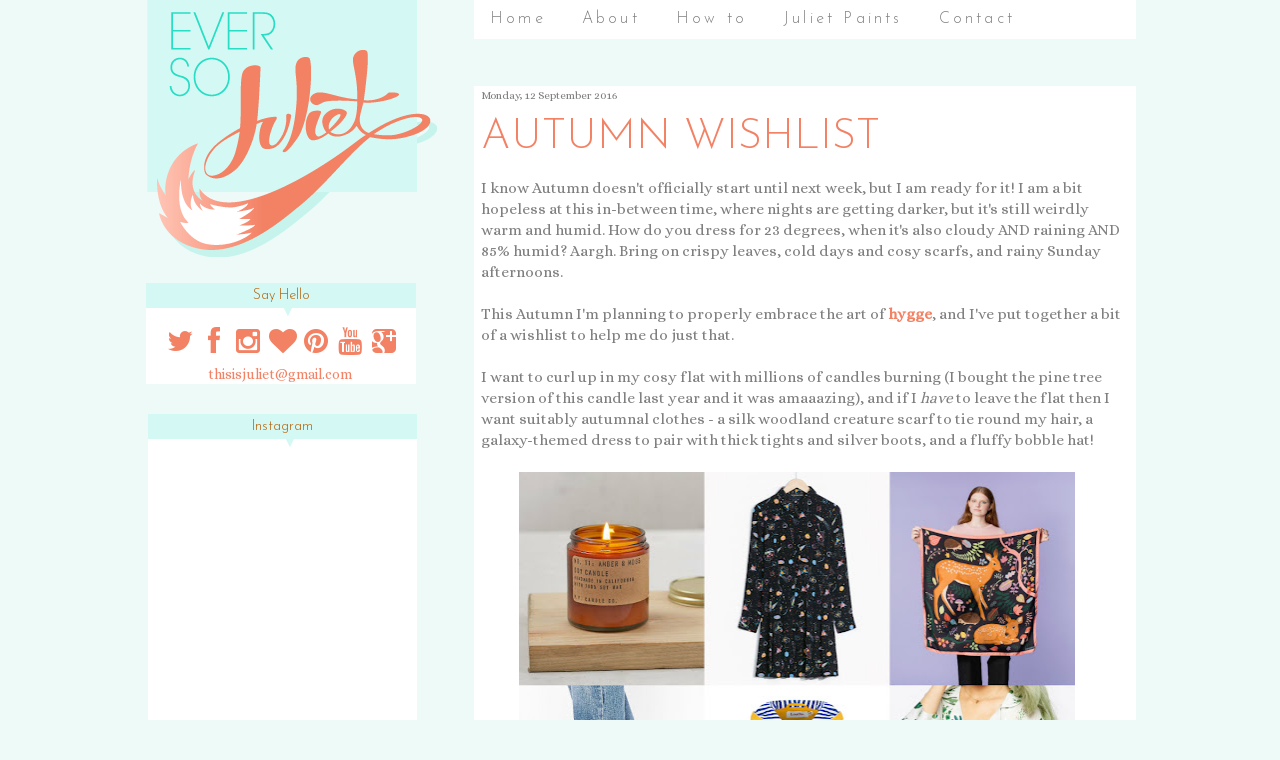

--- FILE ---
content_type: text/html; charset=UTF-8
request_url: https://www.eversojuliet.com/2016/
body_size: 50249
content:
<!DOCTYPE html>
<html class='v2' dir='ltr' xmlns='http://www.w3.org/1999/xhtml' xmlns:b='http://www.google.com/2005/gml/b' xmlns:data='http://www.google.com/2005/gml/data' xmlns:expr='http://www.google.com/2005/gml/expr'>
<link href='//netdna.bootstrapcdn.com/font-awesome/4.0.3/css/font-awesome.css' rel='stylesheet'/>
<head>
<link href='https://www.blogger.com/static/v1/widgets/335934321-css_bundle_v2.css' rel='stylesheet' type='text/css'/>
<link href="//fonts.googleapis.com/css?family=Josefin+Sans:300" rel="stylesheet" type="text/css">
<link href="//fonts.googleapis.com/css?family=Alice%7CPlayfair+Display:900" rel="stylesheet" type="text/css">
<meta content='width=1100' name='viewport'/>
<meta content='text/html; charset=UTF-8' http-equiv='Content-Type'/>
<meta content='blogger' name='generator'/>
<link href='https://www.eversojuliet.com/favicon.ico' rel='icon' type='image/x-icon'/>
<link href='https://www.eversojuliet.com/2016/' rel='canonical'/>
<link rel="alternate" type="application/atom+xml" title="Ever So Juliet | Edinburgh lifestyle blog - Atom" href="https://www.eversojuliet.com/feeds/posts/default" />
<link rel="alternate" type="application/rss+xml" title="Ever So Juliet | Edinburgh lifestyle blog - RSS" href="https://www.eversojuliet.com/feeds/posts/default?alt=rss" />
<link rel="service.post" type="application/atom+xml" title="Ever So Juliet | Edinburgh lifestyle blog - Atom" href="https://www.blogger.com/feeds/3855530544078036394/posts/default" />
<!--Can't find substitution for tag [blog.ieCssRetrofitLinks]-->
<meta content='Ever So Juliet is a Scottish art and lifestyle blog.' name='description'/>
<meta content='https://www.eversojuliet.com/2016/' property='og:url'/>
<meta content='Ever So Juliet | Edinburgh lifestyle blog' property='og:title'/>
<meta content='Ever So Juliet is a Scottish art and lifestyle blog.' property='og:description'/>
<title>
Ever So Juliet | Edinburgh lifestyle blog: 2016
</title>
<script src='https://ajax.googleapis.com/ajax/libs/jquery/1.8.2/jquery.min.js' type='text/javascript'></script>
<style type='text/css'>@font-face{font-family:'Lato';font-style:normal;font-weight:400;font-display:swap;src:url(//fonts.gstatic.com/s/lato/v25/S6uyw4BMUTPHjxAwXiWtFCfQ7A.woff2)format('woff2');unicode-range:U+0100-02BA,U+02BD-02C5,U+02C7-02CC,U+02CE-02D7,U+02DD-02FF,U+0304,U+0308,U+0329,U+1D00-1DBF,U+1E00-1E9F,U+1EF2-1EFF,U+2020,U+20A0-20AB,U+20AD-20C0,U+2113,U+2C60-2C7F,U+A720-A7FF;}@font-face{font-family:'Lato';font-style:normal;font-weight:400;font-display:swap;src:url(//fonts.gstatic.com/s/lato/v25/S6uyw4BMUTPHjx4wXiWtFCc.woff2)format('woff2');unicode-range:U+0000-00FF,U+0131,U+0152-0153,U+02BB-02BC,U+02C6,U+02DA,U+02DC,U+0304,U+0308,U+0329,U+2000-206F,U+20AC,U+2122,U+2191,U+2193,U+2212,U+2215,U+FEFF,U+FFFD;}</style>
<style id='page-skin-1' type='text/css'><!--
/*
__
,                    ," e`--o   Name:     Jolie + Pearl
((                   (  | __,'  Designer: Carrie Loves Design
\\~----------------' \_;/       URL:      www.carrielovesdesign.com
(                      /
/) ._______________.  )
(( (               (( (
``-'               ``-'
*/
/* Variable definitions
====================
<Variable name="keycolor" description="Main Color" type="color" default="#66bbdd"/>
<Group description="Page Text" selector="body">
<Variable name="body.font" description="Font" type="font"
default="normal normal 12px'Alice', serif"/>
<Variable name="body.text.color" description="Text Color" type="color" default="#222222"/>
</Group>
<Group description="Backgrounds" selector=".body-fauxcolumns-outer">
<Variable name="body.background.color" description="Outer Background" type="color" default="#ffffff"/>
<Variable name="content.background.color" description="Main Background" type="color" default="#ffffff"/>
<Variable name="header.background.color" description="Header Background" type="color" default="#ffffff"/>
</Group>
<Group description="Links" selector=".main-outer">
<Variable name="link.color" description="Link Color" type="color" default="#2288bb"/>
<Variable name="link.visited.color" description="Visited Color" type="color" default="#888888"/>
<Variable name="link.hover.color" description="Hover Color" type="color" default="#33aaff"/>
</Group>
<Group description="Blog Title" selector=".header h1">
<Variable name="header.font" description="Font" type="font"
default="normal normal 60px'Alice', serif"/>
<Variable name="header.text.color" description="Title Color" type="color" default="#3399bb" />
<Variable name="header.hover.color" description="Hover Color" type="color" default="#33aaff"/>
</Group>
<Group description="Blog Description" selector=".header .description">
<Variable name="description.font" description="Font" type="font"
default="normal normal 60px'Alice', serif"/>
<Variable name="description.text.color" description="Description Color" type="color"
default="#777777" />
</Group>
<Group description="Tabs Text" selector=".tabs-inner .widget li a">
<Variable name="tabs.font" description="Font" type="font"
default="normal normal 14px'Alice', serif"/>
<Variable name="tabs.text.color" description="Text Color" type="color" default="#999999"/>
<Variable name="tabs.selected.text.color" description="Selected Color" type="color" default="#000000"/>
<Variable name="tabs.hover.color" description="Hover Color" type="color" default="#33aaff"/>
</Group>
<Group description="Tabs Background" selector=".tabs-outer .PageList">
<Variable name="tabs.background.color" description="Background Color" type="color" default="#f5f5f5"/>
<Variable name="tabs.selected.background.color" description="Selected Color" type="color" default="#eeeeee"/>
</Group>
<Group description="Search Bar" selector="search-button search-box search-button:hover">
<Variable name="search.color" description="Search Button Color" type="color" default="#000000"/>
<Variable name="search.hover" description="Search Button Hover Color" type="color" default="#808080"/>
<Variable name="search.font" description="Search Bar Font" type="font" default="normal 12px Open Sans"/>
</Group>
<Group description="Post Title" selector="h3.post-title, .comments h4">
<Variable name="post.title.font" description="Font" type="font"
default="normal normal 22px'Alice', serif"/>
<Variable name="post.title.color" description="Text Color" type="color" default="#f38164"/>
<Variable name="post.link.color" description="Link Color" type="color" default="#2288bb"/>
<Variable name="post.hover.color" description="Hover Color" type="color" default="#33aaff"/>
</Group>
<Group description="Date Header" selector=".date-header">
<Variable name="date.header.color" description="Text Color" type="color"
default="#7f7f7f"/>
<Variable name="date.header.background.color" description="Background Color" type="color"
default="transparent"/>
</Group>
<Group description="Post Footer" selector=".post-footer">
<Variable name="post.footer.text.color" description="Text Color" type="color" default="#666666"/>
<Variable name="post.footer.background.color" description="Background Color" type="color"
default="#f9f9f9"/>
<Variable name="post.footer.border.color" description="Shadow Color" type="color" default="#eeeeee"/>
</Group>
<Group description="Post Share Buttons" selector="h5">
<Variable name="share.background.color" description="Share Buttons Link Color" type="color" default="#a0a0a0"/>
<Variable name="share.hover.color" description="Share Buttons Hover Color" type="color" default="#000000"/>
<Variable name="share.font" description="Share Text Font Style" type="Font" default="normal 12px Raleway, sans-serif"/>
</Group>
<Group description="Gadgets" selector="h2">
<Variable name="widget.title.font" description="Title Font" type="font"
default="normal normal 11px'Alice', serif"/>
<Variable name="widget.title.text.color" description="Title Color" type="color" default="#000000"/>
<Variable name="widget.alternate.text.color" description="Alternate Color" type="color" default="#999999"/>
<Variable name="widget.background.color" description="Background Color" type="color"
default="transparent"/>
</Group>
<Group description="Images" selector=".main-inner">
<Variable name="image.background.color" description="Background Color" type="color" default="#ffffff"/>
<Variable name="image.border.color" description="Border Color" type="color" default="#eeeeee"/>
<Variable name="image.text.color" description="Caption Text Color" type="color" default="#7f7f7f"/>
</Group>
<Group description="Accents" selector=".content-inner">
<Variable name="body.rule.color" description="Separator Line Color" type="color" default="#eeeeee"/>
<Variable name="tabs.border.color" description="Tabs Border Color" type="color" default="transparent"/>
</Group>
<Variable name="body.background" description="Body Background" type="background"
color="#eefaf8" default="$(color) none repeat scroll top left"/>
<Variable name="body.background.override" description="Body Background Override" type="string" default=""/>
<Variable name="body.background.gradient.cap" description="Body Gradient Cap" type="url"
default="url(//www.blogblog.com/1kt/simple/gradients_light.png)"/>
<Variable name="body.background.gradient.tile" description="Body Gradient Tile" type="url"
default="url(//www.blogblog.com/1kt/simple/body_gradient_tile_light.png)"/>
<Variable name="content.background.color.selector" description="Content Background Color Selector" type="string" default=".content-inner"/>
<Variable name="content.padding" description="Content Padding" type="length" default="10px"/>
<Variable name="content.padding.horizontal" description="Content Horizontal Padding" type="length" default="10px"/>
<Variable name="content.shadow.spread" description="Content Shadow Spread" type="length" default="40px"/>
<Variable name="content.shadow.spread.webkit" description="Content Shadow Spread (WebKit)" type="length" default="5px"/>
<Variable name="content.shadow.spread.ie" description="Content Shadow Spread (IE)" type="length" default="10px"/>
<Variable name="main.border.width" description="Main Border Width" type="length" default="0"/>
<Variable name="header.background.gradient" description="Header Gradient" type="url" default="none"/>
<Variable name="header.shadow.offset.left" description="Header Shadow Offset Left" type="length" default="-1px"/>
<Variable name="header.shadow.offset.top" description="Header Shadow Offset Top" type="length" default="-1px"/>
<Variable name="header.shadow.spread" description="Header Shadow Spread" type="length" default="1px"/>
<Variable name="header.padding" description="Header Padding" type="length" default="30px"/>
<Variable name="header.border.size" description="Header Border Size" type="length" default="1px"/>
<Variable name="header.bottom.border.size" description="Header Bottom Border Size" type="length" default="1px"/>
<Variable name="header.border.horizontalsize" description="Header Horizontal Border Size" type="length" default="0"/>
<Variable name="description.text.size" description="Description Text Size" type="string" default="140%"/>
<Variable name="tabs.margin.top" description="Tabs Margin Top" type="length" default="0" />
<Variable name="tabs.margin.side" description="Tabs Side Margin" type="length" default="30px" />
<Variable name="tabs.background.gradient" description="Tabs Background Gradient" type="url"
default="url(//www.blogblog.com/1kt/simple/gradients_light.png)"/>
<Variable name="tabs.border.width" description="Tabs Border Width" type="length" default="1px"/>
<Variable name="tabs.bevel.border.width" description="Tabs Bevel Border Width" type="length" default="1px"/>
<Variable name="date.header.padding" description="Date Header Padding" type="string" default="inherit" value= "10px"/>
<Variable name="date.header.letterspacing" description="Date Header Letter Spacing" type="string" default="inherit"/>
<Variable name="date.header.margin" description="Date Header Margin" type="string" default="inherit"/>
<Variable name="post.margin.bottom" description="Post Bottom Margin" type="length" default="25px"/>
<Variable name="image.border.small.size" description="Image Border Small Size" type="length" default="2px"/>
<Variable name="image.border.large.size" description="Image Border Large Size" type="length" default="5px"/>
<Variable name="page.width.selector" description="Page Width Selector" type="string" default=".region-inner"/>
<Variable name="page.width" description="Page Width" type="string" default="auto"/>
<Variable name="main.section.margin" description="Main Section Margin" type="length" default="15px"/>
<Variable name="main.padding" description="Main Padding" type="length" default="15px"/>
<Variable name="main.padding.top" description="Main Padding Top" type="length" default="30px"/>
<Variable name="main.padding.bottom" description="Main Padding Bottom" type="length" default="30px"/>
<Variable name="paging.background"
color="#eefaf8"
description="Background of blog paging area" type="background"
default="transparent none no-repeat scroll top center"/>
<Variable name="footer.bevel" description="Bevel border length of footer" type="length" default="0"/>
<Variable name="mobile.background.overlay" description="Mobile Background Overlay" type="string"
default="transparent none repeat scroll top left"/>
<Variable name="mobile.background.size" description="Mobile Background Size" type="string" default="auto"/>
<Variable name="mobile.button.color" description="Mobile Button Color" type="color" default="#ffffff" />
<Variable name="startSide" description="Side where text starts in blog language" type="automatic" default="left"/>
<Variable name="endSide" description="Side where text ends in blog language" type="automatic" default="right"/>
*/
/* Content
----------------------------------------------- */
body {
font: normal normal 14px'Alice', serif;
color: #7f7f7f;
background: #eefaf8 none no-repeat scroll center center;
}
html body .region-inner {
min-width: 0;
max-width: 100%;
width: auto;
}
a:link {
text-decoration:none;
color: #f38164;
}
a:visited {
text-decoration:none;
color: #f38164;
}
a:hover {
color: #c5c5c5;
}
.body-fauxcolumn-outer .fauxcolumn-inner {
background: transparent none repeat scroll top left;
_background-image: none;
}
.body-fauxcolumn-outer .cap-top {
position: fixed;
z-index: 1;
height: 400px;
width: 100%;
background: #eefaf8 none no-repeat scroll center center;
}
.body-fauxcolumn-outer .cap-top .cap-left {
width: 100%;
}
.content-outer {
margin-bottom: 1px;
}
.content-inner {
padding: 10px 30px;
margin-bottom: 30px;
}
/* Header
----------------------------------------------- */
.header-outer {
margin: 30px auto 40px;
}
/* Columns
----------------------------------------------- */
.main-outer {
border-top: 0 solid transparent;
margin-top:25px;
}
.fauxcolumn-left-outer .fauxcolumn-inner {
border-right: 1px solid transparent; margin-top:500px;
}
.fauxcolumn-right-outer .fauxcolumn-inner {
border-left: 1px solid transparent;
}
.main-inner {
background: rgba(255, 255, 255, 0.8);
padding: 0; background-color: transparent;
}
.main-inner .column-center-inner {
padding: 0 0;
}
.main-inner .column-center-inner .section {
margin: 0 1em;
}
.main-inner .column-right-inner, .main-inner .column-left-inner {
margin-top: 0px;
}
/* Tabs
----------------------------------------------- */
.tabs-inner {
padding: 0 32px 0;
}
.tabs-inner .section:first-child {
border-top: 0 solid transparent;
}
.tabs-inner .section:first-child ul {
margin-top: -1px;
border-top: 1px solid transparent;
}
.tabs-inner .widget ul {
background: transparent none repeat-x scroll 0 -800px;
_background-image: none;
border-bottom: 1px solid transparent;
margin-top: 0;
margin-left: -30px;
margin-right: -30px;
}
.tabs-inner .widget li a {
display: inline-block;
padding: .7em 1em;
font: normal normal 16px'Alice', serif;
color: #7f7f7f;
font-family: 'Josefin Sans', sans-serif;
letter-spacing: .2em;
}
.tabs-inner .widget li a:hover {
color: #c5c5c5;
}
.tabs-inner .widget li:first-child a {
border-left: none;
}
.tabs-inner .widget li.selected a {
color: #c5c5c5;
background-color: transparent;
text-decoration: none;
}
.tabs-inner .widget li a:hover {
color: #c5c5c5;
}
/* Headings
----------------------------------------------- */
.Header h1 {
font: normal normal 60px'Alice', serif;
color: #f3481c;
font-family: 'Josefin Sans', sans-serif;
text-align: center; padding: 10px;
}
.Header h1 a {
color: #f3481c;
}
.Header h1 a:hover {
color: #c5c5c5;
}
.Header .description {
font: normal normal 36px'Alice', serif;
color: #979797;
text-align: center;
font-family: 'Josefin Sans', sans-serif;
padding: 10px;
}
h2 {
margin: 30px 0 20px;
font: normal normal 14px'Alice', serif;
color: #b45f06;
}
.section-columns h2:before, #BlogArchive1 h2:before, #Label1 h2:before, #HTML1 h2:before, #sidebar-right-1 h2:before, #sidebar-left-1 h2:before, #footer-1 h2:before {
content: '\25bc';
position: absolute;
top: 80%;
left: 50%;
color: #d4f8f3;
}
.section-columns h2, #BlogArchive1 h2, #Label1 h2, #HTML1 h2, #sidebar-right-1 h2, #sidebar-left-1 h2, #footer-1 h2 {
font: normal normal 14px'Alice', serif;
padding: 5px;
background-color: #d4f8f3;
position: relative;
text-align: center;
font-family: 'Josefin Sans', sans-serif;
}
h3.post-title {
color: #f38164;
font: normal normal 42px Lato;
margin: 0;
font-family: 'Josefin Sans', sans-serif;
}
h3.post-title a {
color: #f38164;
}
h3.post-title a:hover {
color: #c5c5c5;
}
.comments h4 {
font: normal normal 42px Lato;
color: #f38164;
margin: .75em 0 0;
font-size: 18px;
font-family: 'Josefin Sans', sans-serif;
}
/* Widgets
----------------------------------------------- */
.widget .zippy {
color: #ffffff;
}
.widget .popular-posts ul {
list-style: none;
}
.media-list-item.board.no-border .media-image-wrapper, .media-list-item.grid .media-image-wrapper, .PopularPosts .item-thumbnail img {
border-radius: 100px;
}
/* Follow By Email
----------------------------------------------- */
.FollowByEmail .follow-by-email-inner .follow-by-email-submit {
width: 30px;
height: 30px;
border-radius: 30px;
background-color: #979797;
border: 0;
color: #fff;
border: none;
cursor: pointer;
font-size: 11px;
text-transform:  uppercase;
text-decoration: none;
padding: 0;
margin-top: 10px;
margin-left: 5px;
}
.FollowByEmail .follow-by-email-inner .follow-by-email-submit:hover {
background-color: #c5c5c5;
border: 0;
color: #ffffff;
text-decoration: none;
margin-top: 10px;
margin-left: 5px;
}
.FollowByEmail .follow-by-email-inner .follow-by-email-address {
height: 25px;
width: 210px;
outline: none;
font: normal normal 12px'Alice', serif;
background-color: #fafafa !important;
font-size: 12px;
padding-left: 5px;
margin-left: -2px;
}
.widget input[type="text"] {
padding: 3px 0px;
width: 100%;
height: 25px !important;
border-radius: 0px;
text-align: left;
background: none repeat scroll 0% 0% transparent;
line-height: normal;
color: #AEB2B0;
border: medium none !important;
}
/* Search Bar
----------------------------------------------- */
#search-box {
height: 25px;
width: 210px;
outline: none;
font: normal normal 12px'Alice', serif;
background-color: #fafafa !important;
font-size: 12px;
padding-left: 5px;
margin-left: -2px;
}
#search-button {
width: 30px;
height: 30px;
border-radius: 30px;
background-color: #979797;
border: 0;
color: #fff;
border: none;
cursor: pointer;
font-size: 11px;
text-transform:  uppercase;
text-decoration: none;
padding: 0;
margin-top: 10px;
margin-left: 5px;
}
#search-button:hover {
background-color: #c5c5c5;
border: 0;
color: #ffffff;
text-decoration: none;
margin-top: 10px;
margin-left: 5px;
}
#searchthis {
font-family: normal normal 14px'Alice', serif;
height: 25px;
}
/* Font Awesome Icons
----------------------------------------------- */
.fa {
color: #f38164;
width: 27px;
height: 27px;
padding-bottom: 10px;
border-radius: 5px;
}
.fa:hover {
color: #c5c5c5;
width: 27px;
height: 27px;
padding-bottom: 5px;border-radius: 10px;
}
#socialmedia a {
padding: 0px 2px;
}
/* Posts
----------------------------------------------- */
.date-header {
margin: 6px 0 0;
padding-left:7px;
background:#ffffff;
}
.date-header span {
background-color: #ffffff;
color: #7f7f7f;
font-size: 11px;
}
.post {
margin: 0 0 45px 0;
}
.post-body {
font-size: 110%;
line-height: 1.4;
position: relative;
}
.post-body img {
padding: 0;
}
.post-body .tr-caption-container, .Profile img, .Image img,
.BlogList .item-thumbnail img {
padding: 0px;
background: transparent;
}
.post-body .tr-caption-container {
padding: 0px;
}
.post-body .tr-caption-container {
color: #7f7f7f;
}
.post-body .tr-caption-container img {
padding: 0;
background: transparent;
}
.post-header {
margin: 0 0 1.5em;
line-height: 1.6;
font-size: 90%;
}
.post-footer {
margin: 20px 0 0;
text-align: left;
color: #7f7f7f;
background-color: transparent;
line-height: 1.6;
font-size: 90%;
padding: 0 0 0;
border-top: 1px dashed #eaeaea;
border-bottom: double #fffff;
}
#comments .comment-author {
padding-top: 1.5em;
border-top: 1px solid transparent;
background-position: 0 1.5em;
}
#comments .comment-author:first-child {
padding-top: 0;
border-top: none;
}
.avatar-image-container {
margin: .2em 0 0;
}
#comments .avatar-image-container img {
display: inline-block;
position: relative;
overflow: hidden;
width: 36px;
height: 36px;
-moz-border-radius: 36px;
border-radius: 36px;
-webkit-border-radius: 36px;
}
/* SOCIAL SHARE BUTTONS
------------------------------------------------- */
#facebook-share, #pinterest-share, #twitter-share {
width: 210px;
background-color: #979797;
text-align: center;
text-transform: uppercase;
font: normal normal 12px'Josefin Sans', Lato;
font-size: 11px;
margin-top: -20px 0 0;
height: 21px;
line-height: 21px;
font-weight: 500;
letter-spacing: 2px;
}
#facebook-share a, #pinterest-share a, #twitter-share a {
color: #fff;
font-weight: 500;
}
#facebook-share a:hover, #pinterest-share a:hover, #twitter-share a:hover {
color: #fff;
font-weight: 500;
}
#facebook-share:hover, #pinterest-share:hover, #twitter-share:hover {
width: 210px;
height: 21px;
line-height: 21px;
background-color: #c5c5c5;
}
/* Comments
----------------------------------------------- */
.comments .comments-content .icon.blog-author {
background-repeat: no-repeat;
background-image: url([data-uri]);
}
.comments .comments-content .loadmore a {
border-top: 1px solid #ffffff;
border-bottom: 1px solid #ffffff;
}
.comments .comment-thread.inline-thread {
background-color: transparent;
}
.comments .continue {
border-top: 2px solid #ffffff;
}
/* Accents
---------------------------------------------- */
.section-columns td.columns-cell {
border-left: 1px solid transparent;
}
.blog-pager {
background: transparent none no-repeat scroll top center;
}
.blog-pager-older-link, .home-link,
.blog-pager-newer-link {
background-color: #eefaf8;
padding: 5px;
font-size: 12px;
text-transform: uppercase;
letter-spacing: .2em;
}
#sfd_attribution {
text-align: center;
}
#Attribution1 {
display: none !important;
}
.post-body .separator a {
margin-left: 0em !important;
}
/* Mobile
----------------------------------------------- */
body.mobile  {
background-size: auto;
}
.mobile .body-fauxcolumn-outer {
background: transparent none repeat scroll top left;
}
.mobile .body-fauxcolumn-outer .cap-top {
background-size: 100% auto;
}
.mobile .content-outer {
-webkit-box-shadow: 0 0 3px rgba(0, 0, 0, .15);
box-shadow: 0 0 3px rgba(0, 0, 0, .15);
}
body.mobile .AdSense {
margin: 0 -0;
}
.mobile .tabs-inner .widget ul {
margin-left: 0;
margin-right: 0;
}
.mobile .post {
margin: 0;
}
.mobile .main-inner .column-center-inner .section {
margin: 0;
background: rgba(255, 255, 255, 0.8);
}
.mobile .date-header span {
padding: 0.1em 10px;
margin: 0 -10px;
}
.mobile h3.post-title {
margin: 0;
}
.mobile .blog-pager {
background: transparent none no-repeat scroll top center;
}
.mobile .footer-outer {
border-top: none;
}
.mobile .main-inner, .mobile .footer-inner {
background-color: #eefaf8;
}
.mobile-index-contents {
color: #7f7f7f;
}
.mobile-link-button {
background-color: #f38164;
}
.mobile-link-button a:link, .mobile-link-button a:visited {
color: #ffffff;
}
.mobile .tabs-inner .section:first-child {
border-top: none;
}
.mobile .tabs-inner .PageList .widget-content {
background-color: transparent;
color: #c5c5c5;
border-top: 1px solid transparent;
border-bottom: 1px solid transparent;
}
.mobile .tabs-inner .PageList .widget-content .pagelist-arrow {
border-left: 1px solid transparent;
}
body .navbar { height: px; color:white; } .content-inner { margin-top: 0px;
}
.tabs .widget ul, .tabs .widget ul a, .fauxborder-left.tabs-fauxborder-left{
font-family: 'Josefin Sans'; position: static; background: white; color: d4f8f3; align: right; font:
}http://eversojuliet-test.blogspot.com/
.tabs-inner .widget li.selected a, .tabs-inner .widget li a:hover{
background: #d4f8f3;
color: grey;
}
#PageList1 { position: fixed; top: 0px; margin-left: 327px; z-index: 999; width:602px; text-align: centre; align: right;
}
#PopularPosts1 { background: white;
}
#Image1 { position: fixed; top: -30px;background: transparent; z-index: 998; margin-left: -30px;
}
#Image2 { margin: 1px; );
}
#Image3 { margin: 1px; margin-top:20px; );
}
#Image4 { margin: 1px; );
}
#Image5 { margin: 1px; );
}
#Image6 { margin: 1px; );
}
#Image7 { margin: 1px; );
}
#Image8 { margin: 1px; );
}
#Image9 { margin: 1px; );
}
#Image10 { margin: 1px; );
}
#Image11 { margin: 1px; );
}
#Image12 { margin: 1px; );
}
#Image13 { margin: 1px; );
}
#HTML1 { position: relative;  width:269px; z-index: 1; background: white; margin:2px;
}
#HTML2 { position: relative; width:270px; z-index: 1; background: white; margins: 3px; margin-top:180px;
}
#HTML5 { margin: 2px; );
}
#HTML6 { margin: 2px; );
}
#Blog1 { position: relative; z-index: 1; background: transparent;
}#Pagelist.PageList {
text-align:center !important;
}
.PageList li {
display:inline !important; float:none !important;
}.post {
background:#FFFFFF;
padding-right:7px;
padding-top:14px;
padding-left:7px;
}.quickedit{display:none;}
--></style>
<style id='template-skin-1' type='text/css'><!--
body {
min-width: 1080px;
}
.content-outer, .content-fauxcolumn-outer, .region-inner {
min-width: 1080px;
max-width: 1080px;
_width: 1080px;
}
.main-inner .columns {
padding-left: 330px;
padding-right: 0px;
}
.main-inner .fauxcolumn-center-outer {
left: 330px;
right: 0px;
/* IE6 does not respect left and right together */
_width: expression(this.parentNode.offsetWidth -
parseInt("330px") -
parseInt("0px") + 'px');
}
.main-inner .fauxcolumn-left-outer {
width: 330px;
}
.main-inner .fauxcolumn-right-outer {
width: 0px;
}
.main-inner .column-left-outer {
width: 330px;
right: 102%;
margin-left: -330px;
margin-top: 23px;
}
.main-inner .column-right-outer {
width: 0px;
margin-right: -0px;
margin-top: 23px;
}
#layout {
min-width: 0;
}
#layout .content-outer {
min-width: 0;
width: 800px;
}
#layout .region-inner {
min-width: 0;
width: auto;
}
--></style>
<script type='text/javascript'>
        (function(i,s,o,g,r,a,m){i['GoogleAnalyticsObject']=r;i[r]=i[r]||function(){
        (i[r].q=i[r].q||[]).push(arguments)},i[r].l=1*new Date();a=s.createElement(o),
        m=s.getElementsByTagName(o)[0];a.async=1;a.src=g;m.parentNode.insertBefore(a,m)
        })(window,document,'script','https://www.google-analytics.com/analytics.js','ga');
        ga('create', 'UA-24436626-1', 'auto', 'blogger');
        ga('blogger.send', 'pageview');
      </script>
<script src="//ajax.googleapis.com/ajax/libs/jquery/1.4.2/jquery.min.js" type="text/javascript"></script>
<script type='text/javascript'>
$(document).ready(function(){
$('.post-body a img').click(function(e) {
    if (e.which === 1) {
        e.preventDefault();
    }
});
});
</script>
<link href='https://www.blogger.com/dyn-css/authorization.css?targetBlogID=3855530544078036394&amp;zx=fc7c9915-919b-4a69-87b9-c3985f70f134' media='none' onload='if(media!=&#39;all&#39;)media=&#39;all&#39;' rel='stylesheet'/><noscript><link href='https://www.blogger.com/dyn-css/authorization.css?targetBlogID=3855530544078036394&amp;zx=fc7c9915-919b-4a69-87b9-c3985f70f134' rel='stylesheet'/></noscript>
<meta name='google-adsense-platform-account' content='ca-host-pub-1556223355139109'/>
<meta name='google-adsense-platform-domain' content='blogspot.com'/>

<!-- data-ad-client=ca-pub-7211544629744220 -->

</head>
<body class='loading'>
<div class='navbar no-items section' id='navbar'>
</div>
<div class='body-fauxcolumns'>
<div class='fauxcolumn-outer body-fauxcolumn-outer'>
<div class='cap-top'>
<div class='cap-left'></div>
<div class='cap-right'></div>
</div>
<div class='fauxborder-left'>
<div class='fauxborder-right'></div>
<div class='fauxcolumn-inner'>
</div>
</div>
<div class='cap-bottom'>
<div class='cap-left'></div>
<div class='cap-right'></div>
</div>
</div>
</div>
<div class='content'>
<div class='content-fauxcolumns'>
<div class='fauxcolumn-outer content-fauxcolumn-outer'>
<div class='cap-top'>
<div class='cap-left'></div>
<div class='cap-right'></div>
</div>
<div class='fauxborder-left'>
<div class='fauxborder-right'></div>
<div class='fauxcolumn-inner'>
</div>
</div>
<div class='cap-bottom'>
<div class='cap-left'></div>
<div class='cap-right'></div>
</div>
</div>
</div>
<div class='content-outer'>
<div class='content-cap-top cap-top'>
<div class='cap-left'></div>
<div class='cap-right'></div>
</div>
<div class='fauxborder-left content-fauxborder-left'>
<div class='fauxborder-right content-fauxborder-right'></div>
<div class='content-inner'>
<header>
<div class='header-outer'>
<div class='header-cap-top cap-top'>
<div class='cap-left'></div>
<div class='cap-right'></div>
</div>
<div class='fauxborder-left header-fauxborder-left'>
<div class='fauxborder-right header-fauxborder-right'></div>
<div class='region-inner header-inner'>
<div class='header no-items section' id='header'></div>
</div>
</div>
<div class='header-cap-bottom cap-bottom'>
<div class='cap-left'></div>
<div class='cap-right'></div>
</div>
</div>
</header>
<div class='tabs-outer'>
<div class='tabs-cap-top cap-top'>
<div class='cap-left'></div>
<div class='cap-right'></div>
</div>
<div class='fauxborder-left tabs-fauxborder-left'>
<div class='fauxborder-right tabs-fauxborder-right'></div>
<div class='region-inner tabs-inner'>
<div class='tabs section' id='crosscol'><div class='widget PageList' data-version='1' id='PageList1'>
<h2>Pages</h2>
<div class='widget-content'>
<ul>
<li><a href='https://www.eversojuliet.com/'>Home</a></li>
<li><a href='https://www.eversojuliet.com/p/about-ever-so-juliet.html'>About</a></li>
<li><a href='https://www.eversojuliet.com/p/how-to.html'>How to</a></li>
<li><a href='https://www.eversojuliet.com/p/juliet-paints.html'>Juliet Paints</a></li>
<li><a href='https://www.eversojuliet.com/p/contact.html'>Contact</a></li>
</ul>
<div class='clear'></div>
</div>
</div></div>
<div class='tabs section' id='crosscol-overflow'><div class='widget Image' data-version='1' id='Image1'>
<div class='widget-content'>
<img alt='' height='258' id='Image1_img' src='https://blogger.googleusercontent.com/img/b/R29vZ2xl/AVvXsEibYwoTYy3ZA4L0ZBXZJGaqxU7ZarjwVwcJ7XLDYH2cfL-R4nmLYBXtRA078SoTyrNxr4anTZBx5E1Te-BDX0FhHwPPJA6nDdrNTa2MmEeK6EeZn15IZObmDNBNOPh2YXChP3FAt6ncEoZq/s1600/esj.png' width='303'/>
<br/>
</div>
<div class='clear'></div>
</div></div>
</div>
</div>
<div class='tabs-cap-bottom cap-bottom'>
<div class='cap-left'></div>
<div class='cap-right'></div>
</div>
</div>
<div class='main-outer'>
<div class='main-cap-top cap-top'>
<div class='cap-left'></div>
<div class='cap-right'></div>
</div>
<div class='fauxborder-left main-fauxborder-left'>
<div class='fauxborder-right main-fauxborder-right'></div>
<div class='region-inner main-inner'>
<div class='columns fauxcolumns'>
<div class='fauxcolumn-outer fauxcolumn-center-outer'>
<div class='cap-top'>
<div class='cap-left'></div>
<div class='cap-right'></div>
</div>
<div class='fauxborder-left'>
<div class='fauxborder-right'></div>
<div class='fauxcolumn-inner'>
</div>
</div>
<div class='cap-bottom'>
<div class='cap-left'></div>
<div class='cap-right'></div>
</div>
</div>
<div class='fauxcolumn-outer fauxcolumn-left-outer'>
<div class='cap-top'>
<div class='cap-left'></div>
<div class='cap-right'></div>
</div>
<div class='fauxborder-left'>
<div class='fauxborder-right'></div>
<div class='fauxcolumn-inner'>
</div>
</div>
<div class='cap-bottom'>
<div class='cap-left'></div>
<div class='cap-right'></div>
</div>
</div>
<div class='fauxcolumn-outer fauxcolumn-right-outer'>
<div class='cap-top'>
<div class='cap-left'></div>
<div class='cap-right'></div>
</div>
<div class='fauxborder-left'>
<div class='fauxborder-right'></div>
<div class='fauxcolumn-inner'>
</div>
</div>
<div class='cap-bottom'>
<div class='cap-left'></div>
<div class='cap-right'></div>
</div>
</div>
<!-- corrects IE6 width calculation -->
<div class='columns-inner'>
<div class='column-center-outer'>
<div class='column-center-inner'>
<div class='main section' id='main'><div class='widget Blog' data-version='1' id='Blog1'>
<div class='blog-posts hfeed'>
<!--Can't find substitution for tag [defaultAdStart]-->

                                        <div class="date-outer">
                                      
<h2 class='date-header'>
<span>
Monday, 12 September 2016
</span>
</h2>

                                        <div class="date-posts">
                                      
<div class='post-outer'>
<div class='post hentry' itemprop='blogPost' itemscope='itemscope' itemtype='http://schema.org/BlogPosting'>
<meta content='https://blogger.googleusercontent.com/img/b/R29vZ2xl/AVvXsEhyQF8XCQe7j7kVhpmML8Yw1OCoSqgxKiR8l0VHGrlRcYXQ1q4gvctVF9jGBylr7pKolk0wA0ugZqM-w3RwnfvvKas_WuikkDOejEAMrtw_o4bGJLU0T7xQUWmWW1EPsrbtylVkW4D2g_bB/s640/Autumn+wishlist.jpg' itemprop='image_url'/>
<meta content='3855530544078036394' itemprop='blogId'/>
<meta content='3951606888974157327' itemprop='postId'/>
<a name='3951606888974157327'></a>
<h3 class='post-title entry-title' itemprop='name'>
<a href='https://www.eversojuliet.com/2016/09/autumn-wishlist.html'>
AUTUMN WISHLIST
</a>
</h3>
<div class='post-header'>
<div class='post-header-line-1'></div>
</div>
<div class='post-body entry-content' id='post-body-3951606888974157327' itemprop='articleBody'>
I know Autumn doesn't officially start until next week, but I am ready for it! I am a bit hopeless at this in-between time, where nights are getting darker, but it's still weirdly warm and humid. How do you dress for 23 degrees, when it's also cloudy AND raining AND 85% humid? Aargh. Bring on crispy leaves, cold days and cosy scarfs, and rainy Sunday afternoons.<br />
<br />
This Autumn I'm planning to properly embrace the art of <a href="http://www.visitdenmark.co.uk/en-gb/denmark/culture/art-danish-hygge" style="font-weight: bold;" target="_blank">hygge</a>, and I've put together a bit of a wishlist to help me do just that.<br />
<br />
I want to curl up in my cosy flat with millions of candles burning (I bought the pine tree version of this candle last year and it was amaaazing), and if I <i>have</i>&nbsp;to leave the flat then I want suitably autumnal clothes - a silk woodland creature scarf to tie round my hair, a galaxy-themed dress to pair with thick tights and silver boots, and a fluffy bobble hat!<br />
<br />
<div class="separator" style="clear: both; text-align: center;">
<a href="https://blogger.googleusercontent.com/img/b/R29vZ2xl/AVvXsEhyQF8XCQe7j7kVhpmML8Yw1OCoSqgxKiR8l0VHGrlRcYXQ1q4gvctVF9jGBylr7pKolk0wA0ugZqM-w3RwnfvvKas_WuikkDOejEAMrtw_o4bGJLU0T7xQUWmWW1EPsrbtylVkW4D2g_bB/s1600/Autumn+wishlist.jpg" imageanchor="1" style="margin-left: 1em; margin-right: 1em;"><img border="0" height="640" src="https://blogger.googleusercontent.com/img/b/R29vZ2xl/AVvXsEhyQF8XCQe7j7kVhpmML8Yw1OCoSqgxKiR8l0VHGrlRcYXQ1q4gvctVF9jGBylr7pKolk0wA0ugZqM-w3RwnfvvKas_WuikkDOejEAMrtw_o4bGJLU0T7xQUWmWW1EPsrbtylVkW4D2g_bB/s640/Autumn+wishlist.jpg" width="556" /></a></div>
<br />
<div style="text-align: center;">
<b>Top row</b></div>
<div style="text-align: center;">
<a href="http://www.urbanoutfitters.com/uk/catalog/productdetail.jsp?id=5558079470014&amp;category=CANDLES-EU" target="_blank">Amber &amp; moss soy candle</a>&nbsp;|&nbsp;<a href="http://www.stories.com/gb/Pleated_Shirt_Dress/594756-121756042.1" target="_blank">Galaxy shirt dress</a>&nbsp;|&nbsp;<a href="https://karen-mabon.myshopify.com/products/flora-fawns-silk-scarf" target="_blank">Flora &amp; fawns scarf</a></div>
<div style="text-align: center;">
<br /></div>
<div style="text-align: center;">
<b>Middle row</b></div>
<div style="text-align: center;">
<a href="http://www.asos.com/river-island/river-island-glitter-heeled-boots/prod/pgeproduct.aspx?iid=6829112" target="_blank">Glitter ankle boots</a>&nbsp;|&nbsp;<a href="http://www.joythestore.com/louche-bettina-cropped-lightweight-mac" target="_blank">Yellow mac</a>&nbsp;|&nbsp;<a href="http://www.asos.com/asos/asos-cactus-traditional-shirt-long-leg-pyjama-set/prod/pgeproduct.aspx?iid=6441135" target="_blank">Cactus pyjamas</a></div>
<div style="text-align: center;">
<br /></div>
<div style="text-align: center;">
<b>Bottom row</b></div>
<div style="text-align: center;">
<a href="http://www.alicetakesatrip.com/product/after-dark-sun-moon-denim-oversized-boyfriend-tassel-jacket" target="_blank">Denim tassel jacket</a>&nbsp;|&nbsp;<a href="https://www.oliverbonas.com/accessories/grey-knitted-rib-beanie" target="_blank">Knitted beanie</a>&nbsp;|&nbsp;<a href="http://www.lazyoaf.com/lazy-oaf-fluffy-cloud-jumper" target="_blank">Fluffy cloud jumper</a></div>
<br />
<div style='clear: both;'></div>
</div>
<div class='post-footer'>
<div class='post-footer-line post-footer-line-1'>
<span class='post-author vcard'>
</span>
<span class='post-timestamp'>
</span>
<span class='post-comment-link'>
<a class='comment-link' href='https://www.eversojuliet.com/2016/09/autumn-wishlist.html#comment-form' onclick=''>
No comments
                                    :
                                  </a>
</span>
<span class='post-icons'>
</span>
<div class='post-share-buttons goog-inline-block'>
</div>
</div>
<div class='post-footer-line post-footer-line-2'>
<span class='post-labels'>
Labels:
<a href='https://www.eversojuliet.com/search/label/shopping' rel='tag'>
shopping
</a>
</span>
</div>
<br/>
<p align='center'>
<div>
<h5>
<table>
<tr>
<td id='faceook-background' type='button'>
<div id='facebook-share' type='button'>
<a href='https://www.eversojuliet.com/2016/09/autumn-wishlist.html' title='permanent link'></a>
<a href='http://www.facebook.com/share.php?u=https://www.eversojuliet.com/2016/09/autumn-wishlist.html'>
                                                    Share on Facebook
                                                  </a>
</div>
</td>
<td id='pinterest-background'>
<div id='pinterest-share'>
<a href='javascript:void((function(){var%20e=document.createElement(&#39;script&#39;);e.setAttribute(&#39;type&#39;,&#39;text/javascript&#39;);e.setAttribute(&#39;charset&#39;,&#39;UTF-8&#39;);e.setAttribute(&#39;src&#39;,&#39;http://assets.pinterest.com/js/pinmarklet.js?r=&#39;+Math.random()*99999999);document.body.appendChild(e)})());'>
                                                    Pin on Pinterest 
                                                  </a>
</div>
</td>
<td id='twitter-background'>
<div id='twitter-share'>
<a href='http://twitter.com/share?text=https://www.eversojuliet.com/2016/09/autumn-wishlist.html'>
                                                    Share on Twitter
                                                  </a>
</div>
</td>
</tr>
</table>
</h5>
</div>
</p>
<div class='post-footer-line post-footer-line-3'>
<span class='post-location'>
</span>
</div>
</div>
</div>
</div>

                                          </div></div>
                                        

                                        <div class="date-outer">
                                      
<h2 class='date-header'>
<span>
Tuesday, 9 August 2016
</span>
</h2>

                                        <div class="date-posts">
                                      
<div class='post-outer'>
<div class='post hentry' itemprop='blogPost' itemscope='itemscope' itemtype='http://schema.org/BlogPosting'>
<meta content='https://blogger.googleusercontent.com/img/b/R29vZ2xl/AVvXsEibkxWUzfaqis0bVv9aY6M-UT3P1xTv67zCmYMmQOEak2HuslIYn_Jpp9Ig9Za9sd7w-QWTpsygAokJmwtvOu4uv5_YOKKO2goTEIi4bS-S1q15YBoy6L-FQrHL_WeX2RCvW_HQVPxC3EHl/s640/Cl8vlWrWIAAemR5.jpg' itemprop='image_url'/>
<meta content='3855530544078036394' itemprop='blogId'/>
<meta content='3317447169362103401' itemprop='postId'/>
<a name='3317447169362103401'></a>
<h3 class='post-title entry-title' itemprop='name'>
<a href='https://www.eversojuliet.com/2016/08/hello-again-life-update.html'>
HELLO AGAIN (LIFE UPDATE!)
</a>
</h3>
<div class='post-header'>
<div class='post-header-line-1'></div>
</div>
<div class='post-body entry-content' id='post-body-3317447169362103401' itemprop='articleBody'>
Hello there! It feels really strange to be sitting, writing in this blog again. Fun, stressful, exciting things happened, and first I was too busy to keep up with blogging, and then a horrible, awful, heartbreaking thing happened, and I was just too broken to even <i>think</i>&nbsp;about blogging.<br />
<br />
But here I am. I've made it through the worst of it (well, I bloody hope I have), and I'm starting to pick my life back up again. I miss the routine and fun of blogging, so I'm going to ease myself back with an follow up to one of my last posts... <a href="http://www.eversojuliet.com/2016/04/insecurities.html" target="_blank"><b>a list of insecurities</b></a> that I was SURE wouldn't actually turn into anything. Ahem. Who knew I was so good at predicting the future?<br />
<br />
<span style="font-size: large;"><b>1. Insecurity: starting a new job!</b></span><br />
<br />
<div class="separator" style="clear: both; text-align: center;">
<a href="https://blogger.googleusercontent.com/img/b/R29vZ2xl/AVvXsEibkxWUzfaqis0bVv9aY6M-UT3P1xTv67zCmYMmQOEak2HuslIYn_Jpp9Ig9Za9sd7w-QWTpsygAokJmwtvOu4uv5_YOKKO2goTEIi4bS-S1q15YBoy6L-FQrHL_WeX2RCvW_HQVPxC3EHl/s1600/Cl8vlWrWIAAemR5.jpg" imageanchor="1" style="margin-left: 1em; margin-right: 1em;"><img border="0" height="640" src="https://blogger.googleusercontent.com/img/b/R29vZ2xl/AVvXsEibkxWUzfaqis0bVv9aY6M-UT3P1xTv67zCmYMmQOEak2HuslIYn_Jpp9Ig9Za9sd7w-QWTpsygAokJmwtvOu4uv5_YOKKO2goTEIi4bS-S1q15YBoy6L-FQrHL_WeX2RCvW_HQVPxC3EHl/s640/Cl8vlWrWIAAemR5.jpg" width="640" /></a></div>
<br />
I started my new job at the <a href="http://www.edfilmfest.org.uk/" target="_blank"><b>Edinburgh International Film Festival</b></a> one week before the programme launched, and just a month before the Festival started. Starting a new job is scary, regardless of how prepared you are, and it was just a whirlwind of exhaustion, fun, stress, excitement and films. Some things went really well, some things were INSANELY stressful, and most times I just crossed my fingers and hoped for the best.<br />
<br />
Luckily, the core team were absolutely lovely and welcoming (and answered all of my daft questions), and I got through in one piece, and now have a year to shape my department into how I want it before the next Festival hits. I have so much to do (so much, my god), but the team is lovely, and the Festival is really cool, they sent me on the world's most motivating training course, AND my office is in a cinema (which is a nice place to be).<br />
<br />
<br />
<b><span style="font-size: large;">2. Insecurity: my relationship!</span></b><br />
<div class="separator" style="clear: both; text-align: center;">
<a href="https://blogger.googleusercontent.com/img/b/R29vZ2xl/AVvXsEiFIC8rrKd2Vgrnge_yLbWDhsoTm7TGzD73JFC5bEz4RDHEW8TjLtN6q48OXmmiq3izqmBWy4rRqY1ar15CZuKKuImHUG0vfv-q5-wQZxX0ermix32qS2gbyK1nH_6vJSJye0MRlSMUA2cN/s1600/Cos2HPOVMAE007x.jpg" imageanchor="1" style="margin-left: 1em; margin-right: 1em;"><img border="0" height="518" src="https://blogger.googleusercontent.com/img/b/R29vZ2xl/AVvXsEiFIC8rrKd2Vgrnge_yLbWDhsoTm7TGzD73JFC5bEz4RDHEW8TjLtN6q48OXmmiq3izqmBWy4rRqY1ar15CZuKKuImHUG0vfv-q5-wQZxX0ermix32qS2gbyK1nH_6vJSJye0MRlSMUA2cN/s640/Cos2HPOVMAE007x.jpg" width="640" /></a></div>
<br />
Well. This has been the most horrendous thing that has happened to me in a very, very long time. Out of the blue my relationship ended, and it was just AWFUL. We had been together for years and had lovely future plans that just suddenly stopped, and it rocked me to the core.<br />
<br />
I naively thought I had already gone through my <a href="http://www.eversojuliet.com/2013/09/being-happy.html" target="_blank"><b>big adult break up</b></a>, so coming to terms with being single again (so alone!) and 30 years old (so old!) has been a bit of an adjustment. But my head and heart are sorting themselves out, and I am once again very, very appreciative of my wonderful friends who have rallied around me all summer. I drank loads of wine (too much wine), I cried watching Bridget Jones, I cut my hair to fulfill all break up cliches, and then I went on an impromptu trip to Venice with two of my pals because moping is for losers.<br />
<br />
<br />
<b><span style="font-size: large;">3. Insecurity: being a rubbish blogger</span></b><br />
<br />
<div class="separator" style="clear: both; text-align: center;">
<a href="https://blogger.googleusercontent.com/img/b/R29vZ2xl/AVvXsEgWEUd30Fb9P0Kju9J5hFuhLUhy8PQm23TMwsuRexUveRgeRfEueUytZI6lf7mAkMkdkw0Pobt6AzcZAxMXmgzzt38_0Kpm1Nha2VZy7pkbvH4Hirbdnqy-XYIfqvHTFZ5rVLRYmb289OLp/s1600/Co8cUB2XEAAq0hn.jpg" imageanchor="1" style="margin-left: 1em; margin-right: 1em;"><img border="0" height="640" src="https://blogger.googleusercontent.com/img/b/R29vZ2xl/AVvXsEgWEUd30Fb9P0Kju9J5hFuhLUhy8PQm23TMwsuRexUveRgeRfEueUytZI6lf7mAkMkdkw0Pobt6AzcZAxMXmgzzt38_0Kpm1Nha2VZy7pkbvH4Hirbdnqy-XYIfqvHTFZ5rVLRYmb289OLp/s640/Co8cUB2XEAAq0hn.jpg" width="640" /></a></div>
<br style="background-color: white; color: #7f7f7f; font-family: Alice, serif; font-size: 15.4px; line-height: 21.56px;" />I am a rubbish blogger, I'm sorry. It's been over three months since I last updated, &nbsp;and I have no idea if I have just driven all of my usual readers away (er, if so, come baaaack), but I hope not.<br />
<br />
I am determined to get back in the swing of things though, and I have loads to talk about. I went to Copenhagen! And Croatia! And Venice! The August Edinburgh Festivals are in full swing, and there's ace shows to recommend (<a href="https://tickets.edfringe.com/whats-on/elixir" target="_blank"><b>hot men performing zombie circus, anyone</b>?</a>)! Aaaand I'll probably have a bit of a reflection on life and love (because rambling cheers me up &amp; everyone's lovely when I whinge on about life being tricky). Plus I bought ace new shoes!<br />
<br />
So thanks for sticking with me, if you have done. Here's to the rest of 2016 not quite being such a bastard, aye?
<div style='clear: both;'></div>
</div>
<div class='post-footer'>
<div class='post-footer-line post-footer-line-1'>
<span class='post-author vcard'>
</span>
<span class='post-timestamp'>
</span>
<span class='post-comment-link'>
<a class='comment-link' href='https://www.eversojuliet.com/2016/08/hello-again-life-update.html#comment-form' onclick=''>
4 comments
                                    :
                                  </a>
</span>
<span class='post-icons'>
</span>
<div class='post-share-buttons goog-inline-block'>
</div>
</div>
<div class='post-footer-line post-footer-line-2'>
<span class='post-labels'>
Labels:
<a href='https://www.eversojuliet.com/search/label/honest%20to%20blog' rel='tag'>
honest to blog
</a>
</span>
</div>
<br/>
<p align='center'>
<div>
<h5>
<table>
<tr>
<td id='faceook-background' type='button'>
<div id='facebook-share' type='button'>
<a href='https://www.eversojuliet.com/2016/08/hello-again-life-update.html' title='permanent link'></a>
<a href='http://www.facebook.com/share.php?u=https://www.eversojuliet.com/2016/08/hello-again-life-update.html'>
                                                    Share on Facebook
                                                  </a>
</div>
</td>
<td id='pinterest-background'>
<div id='pinterest-share'>
<a href='javascript:void((function(){var%20e=document.createElement(&#39;script&#39;);e.setAttribute(&#39;type&#39;,&#39;text/javascript&#39;);e.setAttribute(&#39;charset&#39;,&#39;UTF-8&#39;);e.setAttribute(&#39;src&#39;,&#39;http://assets.pinterest.com/js/pinmarklet.js?r=&#39;+Math.random()*99999999);document.body.appendChild(e)})());'>
                                                    Pin on Pinterest 
                                                  </a>
</div>
</td>
<td id='twitter-background'>
<div id='twitter-share'>
<a href='http://twitter.com/share?text=https://www.eversojuliet.com/2016/08/hello-again-life-update.html'>
                                                    Share on Twitter
                                                  </a>
</div>
</td>
</tr>
</table>
</h5>
</div>
</p>
<div class='post-footer-line post-footer-line-3'>
<span class='post-location'>
</span>
</div>
</div>
</div>
</div>

                                          </div></div>
                                        

                                        <div class="date-outer">
                                      
<h2 class='date-header'>
<span>
Sunday, 1 May 2016
</span>
</h2>

                                        <div class="date-posts">
                                      
<div class='post-outer'>
<div class='post hentry' itemprop='blogPost' itemscope='itemscope' itemtype='http://schema.org/BlogPosting'>
<meta content='https://blogger.googleusercontent.com/img/b/R29vZ2xl/AVvXsEiaw6n4KHsIZa_L6EbYs0Cs_ZnoM9Yt3QGDTd-5lcVxuDdrxdxD3wIHb-7sdNjT1F-c0XRf0QbHoVRTxQEu8N9KO9Dx2-Af0pRjan7Ho4ZgwcRefRfyM8zcGtujcwDyZUU2thtArWgjc0vu/s640/001743a8681bc56e968f330152134f48.jpg' itemprop='image_url'/>
<meta content='3855530544078036394' itemprop='blogId'/>
<meta content='4674847336646292928' itemprop='postId'/>
<a name='4674847336646292928'></a>
<h3 class='post-title entry-title' itemprop='name'>
<a href='https://www.eversojuliet.com/2016/05/sunday-links.html'>
SUNDAY LINKS
</a>
</h3>
<div class='post-header'>
<div class='post-header-line-1'></div>
</div>
<div class='post-body entry-content' id='post-body-4674847336646292928' itemprop='articleBody'>
Hello! I'm cheating a bit and writing this post in advance, as I'm currently in Copenhagen (presumably having a lovely time eating danish pastries and drinking coffee in beautiful cafes). It's been a fun week, I've cheered up considerably since writing <a href="http://www.eversojuliet.com/2016/04/insecurities.html" target="_blank">this blog post</a> (over-sharing on the internet DOES work!), and I've had a busy week of pals, fun, and pubs.<br />
<br />
Here's the best bits I spotted online this week. Hope you're all having a lovely Sunday!<br />
<br />
<table align="center" cellpadding="0" cellspacing="0" class="tr-caption-container" style="margin-left: auto; margin-right: auto; text-align: center;"><tbody>
<tr><td style="text-align: center;"><a href="https://blogger.googleusercontent.com/img/b/R29vZ2xl/AVvXsEiaw6n4KHsIZa_L6EbYs0Cs_ZnoM9Yt3QGDTd-5lcVxuDdrxdxD3wIHb-7sdNjT1F-c0XRf0QbHoVRTxQEu8N9KO9Dx2-Af0pRjan7Ho4ZgwcRefRfyM8zcGtujcwDyZUU2thtArWgjc0vu/s1600/001743a8681bc56e968f330152134f48.jpg" imageanchor="1" style="margin-left: auto; margin-right: auto;"><img border="0" height="640" src="https://blogger.googleusercontent.com/img/b/R29vZ2xl/AVvXsEiaw6n4KHsIZa_L6EbYs0Cs_ZnoM9Yt3QGDTd-5lcVxuDdrxdxD3wIHb-7sdNjT1F-c0XRf0QbHoVRTxQEu8N9KO9Dx2-Af0pRjan7Ho4ZgwcRefRfyM8zcGtujcwDyZUU2thtArWgjc0vu/s640/001743a8681bc56e968f330152134f48.jpg" width="582" /></a></td></tr>
<tr><td class="tr-caption" style="text-align: center;"><a href="http://emilymcdowell.com/collections/enamel-pins/products/the-future-is-naps-enamel-pin" target="_blank">The Future is Naps - Enamel pin</a></td></tr>
</tbody></table>
So, Beyonce released Lemonade, and it's all everyone is talking about. <a href="https://www.the-pool.com/arts-culture/music/2016/17/june-eric-udorie-on-beyonce-s-lemonade" target="_blank">Here's why it is so important.</a> Also, wondering who 'Becky with the good hair' is? <a href="http://www.independent.co.uk/voices/beyonce-lemonade-becky-with-the-good-hair-who-is-she-a7002096.html" target="_blank">This is why you should not care</a>.<br />
<br />
<a href="https://www.list.co.uk/article/80262-game-of-thrones-season-6-episode-1-the-red-woman/" target="_blank">Game of Thones is BACK</a>, and I am so delighted that my favourite brutal show is here again. I thought the first episode was a pretty solid start to the season, but it's weird to see new stories - I'm so used to knowing what's next in the tv show! I'm also a bit alarmed at how much I still love Jaime Lannister. Gah.&nbsp; <br />
<br />
A totally fascinating and mammoth look at Uber, and <a href="https://www.theguardian.com/technology/2016/apr/27/how-uber-conquered-london" target="_blank">how it conquered London</a>.<br />
<br />
I absolutely loved Carrie's <a href="http://wishwishwish.net/2016/04/diy-embroidered-bomber-jackets/" target="_blank">DIY embroidered bomber jackets</a>! I want to go on a girl gang trip to Paris now, it looks amazing!<br />
<br />
Did you know that Denmark is the world's happiest country, and they have the <a href="http://www.stylist.co.uk/life/living-danishly-how-and-why-to-leave-work-on-time-every-single-day-job-careers-work-life-balance-happiness" target="_blank">best work-life balance in the world</a>? I need to move there, stat!<br />
<br />
Why are so many celebrities dying in 2016? Mainly, there's <a href="http://www.theguardian.com/commentisfree/2016/apr/27/why-celebrities-dying-2016" target="_blank">just more celebrities than ever</a>.<br />
<br />
Aaaand despite my very whingey post earlier this week, I am genuinely fine, but I really loved this article- <a href="https://www.the-pool.com/life/life-honestly/2016/17/dolly-alderton-on-tackling-a-life-crisis">8 ways to tackle the life crisis you think you're having.</a> Thanks to all the real life and internet pals who reached out, or emailed, or commented though - I really appreciated the love! 
<div style='clear: both;'></div>
</div>
<div class='post-footer'>
<div class='post-footer-line post-footer-line-1'>
<span class='post-author vcard'>
</span>
<span class='post-timestamp'>
</span>
<span class='post-comment-link'>
<a class='comment-link' href='https://www.eversojuliet.com/2016/05/sunday-links.html#comment-form' onclick=''>
3 comments
                                    :
                                  </a>
</span>
<span class='post-icons'>
</span>
<div class='post-share-buttons goog-inline-block'>
</div>
</div>
<div class='post-footer-line post-footer-line-2'>
<span class='post-labels'>
Labels:
<a href='https://www.eversojuliet.com/search/label/sunday%20links' rel='tag'>
sunday links
</a>
</span>
</div>
<br/>
<p align='center'>
<div>
<h5>
<table>
<tr>
<td id='faceook-background' type='button'>
<div id='facebook-share' type='button'>
<a href='https://www.eversojuliet.com/2016/05/sunday-links.html' title='permanent link'></a>
<a href='http://www.facebook.com/share.php?u=https://www.eversojuliet.com/2016/05/sunday-links.html'>
                                                    Share on Facebook
                                                  </a>
</div>
</td>
<td id='pinterest-background'>
<div id='pinterest-share'>
<a href='javascript:void((function(){var%20e=document.createElement(&#39;script&#39;);e.setAttribute(&#39;type&#39;,&#39;text/javascript&#39;);e.setAttribute(&#39;charset&#39;,&#39;UTF-8&#39;);e.setAttribute(&#39;src&#39;,&#39;http://assets.pinterest.com/js/pinmarklet.js?r=&#39;+Math.random()*99999999);document.body.appendChild(e)})());'>
                                                    Pin on Pinterest 
                                                  </a>
</div>
</td>
<td id='twitter-background'>
<div id='twitter-share'>
<a href='http://twitter.com/share?text=https://www.eversojuliet.com/2016/05/sunday-links.html'>
                                                    Share on Twitter
                                                  </a>
</div>
</td>
</tr>
</table>
</h5>
</div>
</p>
<div class='post-footer-line post-footer-line-3'>
<span class='post-location'>
</span>
</div>
</div>
</div>
</div>

                                          </div></div>
                                        

                                        <div class="date-outer">
                                      
<h2 class='date-header'>
<span>
Friday, 29 April 2016
</span>
</h2>

                                        <div class="date-posts">
                                      
<div class='post-outer'>
<div class='post hentry' itemprop='blogPost' itemscope='itemscope' itemtype='http://schema.org/BlogPosting'>
<meta content='https://blogger.googleusercontent.com/img/b/R29vZ2xl/AVvXsEgw3MYzM7J7S3kBt9DhR5y44XkkctyT_J1_rrRJylhaF3PdQX8VZR7I1W34_1YpVjZ9tk73iB1k0oW7LdJ-dZ3Cmlouma-1zbPsn5FUmH_ud9fatgeZPOMX3RIhQyV0GiZrV9qIEpndJkUV/s640/12940793_1267682616578547_187413418_n.jpg' itemprop='image_url'/>
<meta content='3855530544078036394' itemprop='blogId'/>
<meta content='3855136630285530083' itemprop='postId'/>
<a name='3855136630285530083'></a>
<h3 class='post-title entry-title' itemprop='name'>
<a href='https://www.eversojuliet.com/2016/04/coastal-carriage.html'>
COASTAL CARRIAGE
</a>
</h3>
<div class='post-header'>
<div class='post-header-line-1'></div>
</div>
<div class='post-body entry-content' id='post-body-3855136630285530083' itemprop='articleBody'>
Earlier this month, Josh and I went on a trip up North. We had both just worked the Edinburgh Science Festival (which was 18 days of non-stop festival work, and months and months of prep beforehand), so we were in need of sleep and peace and quiet.<br />
<br />
We had been swithering over where to go - originally the plan was to go camping (open fires! Gorgeous views! Nature!), then I went on a bit of an enthusiastic tangent and starting planning a walk of the West Highland Way (lol), before we realised that we were both too knackered and the weather was too unreliable to do anything but find somewhere snug and cosy in a quiet location.<br />
<br />
<div class="separator" style="clear: both; text-align: center;">
<a href="https://blogger.googleusercontent.com/img/b/R29vZ2xl/AVvXsEgw3MYzM7J7S3kBt9DhR5y44XkkctyT_J1_rrRJylhaF3PdQX8VZR7I1W34_1YpVjZ9tk73iB1k0oW7LdJ-dZ3Cmlouma-1zbPsn5FUmH_ud9fatgeZPOMX3RIhQyV0GiZrV9qIEpndJkUV/s1600/12940793_1267682616578547_187413418_n.jpg" imageanchor="1" style="margin-left: 1em; margin-right: 1em;"><img border="0" height="640" src="https://blogger.googleusercontent.com/img/b/R29vZ2xl/AVvXsEgw3MYzM7J7S3kBt9DhR5y44XkkctyT_J1_rrRJylhaF3PdQX8VZR7I1W34_1YpVjZ9tk73iB1k0oW7LdJ-dZ3Cmlouma-1zbPsn5FUmH_ud9fatgeZPOMX3RIhQyV0GiZrV9qIEpndJkUV/s640/12940793_1267682616578547_187413418_n.jpg" width="640" /></a></div>
<div class="separator" style="clear: both; text-align: center;">
<br /></div>
After a fairly stressful bit of last-minute searching, we came across <b><a href="http://coastalcarriage.co.uk/" target="_blank">Coastal Carriage</a> </b>- a reclaimed railway carriage on the Banffshire Coast. Owned by the same people who run <a href="http://www.highseashobbit.com/" target="_blank"><b>High Seas Hobbit</b></a>, it ticked all of our boxes: relatively cheap (&#163;70 per night, plus a discount as we were staying for 4 nights); a quiet, scenic location; a wood-burning stove; we didn't need a car to get there; and it looked pretty quirky (we've stayed in a <b><a href="http://www.eversojuliet.com/2015/01/roulotte-retreat.html" target="_blank">gypsy caravan</a> </b>and a <a href="http://www.eversojuliet.com/2016/01/brockloch-treehouse.html" target="_blank"><b>treehouse</b></a>, so a railway carriage was the obvious next step!).<br />
<br />
We'd been keen to avoid hiring a car (to save &#163;&#163;&#163;s), so travelled up from Edinburgh using public transport. This meant getting a train from Edinburgh to Aberdeen (2.5 hours), a bus from Aberdeen to Rosehearty (2 hours), then a lift from Rosehearty to the Carriage (the owner very kindly picked us up on the way there, and we ordered a taxi back to town for our way home).<br />
<div class="separator" style="clear: both; text-align: center;">
<br /></div>
<div class="separator" style="clear: both; text-align: center;">
<a href="https://blogger.googleusercontent.com/img/b/R29vZ2xl/AVvXsEhTTSSSXaw3gWCYJY0HjFT915vsGDuRvPJJVRkIaCa7cz9xR4296QfgzktrJOa3Y7XLgSasas5o5hCAzC9bSaS8Bgl2_v7GJ7Z16dkP0kb_cXk72X-bIJq-VkDJxveF-egR7sOTz_P5-M37/s1600/coastal+carriage+2.jpg" imageanchor="1" style="margin-left: 1em; margin-right: 1em;"><img border="0" height="320" src="https://blogger.googleusercontent.com/img/b/R29vZ2xl/AVvXsEhTTSSSXaw3gWCYJY0HjFT915vsGDuRvPJJVRkIaCa7cz9xR4296QfgzktrJOa3Y7XLgSasas5o5hCAzC9bSaS8Bgl2_v7GJ7Z16dkP0kb_cXk72X-bIJq-VkDJxveF-egR7sOTz_P5-M37/s640/coastal+carriage+2.jpg" width="640" /></a></div>
<br />
The Carriage is situated on a quiet, family-run farm in Aberdeenshire - in farming country near Fraserburgh and Banff. It looks out over the Moray Firth (you can see dolphins if you are lucky!), and &nbsp;there's loads of beaches, cliff walks, castles, and other interesting historic things nearby.<br />
<br />
We were pretty lazy for most of the trip, but went on a big walk to New Aberdour beach - a beautiful big pebble beach, with loads of rock pools and caves to explore. There was also a cute doocot near by, and an interesting old graveyard, with a memorial to a chieftain who fell at Culloden.<br />
<br />
<div class="separator" style="clear: both; text-align: center;">
<a href="https://blogger.googleusercontent.com/img/b/R29vZ2xl/AVvXsEh3oLSusPjhhzlM21bvyFX6dUyteZD_y-mvutVsnbSWKuKpWxMuF0E8zE2rWZgv3KtQXGsAZAjTWO_LyaEStsScy8NpaYWmvDHN73Dk4bJaeFzoEiiAe7PorwH4xluEGrgI1LnvU1xyee1_/s1600/coastal+carriage.jpg" imageanchor="1" style="margin-left: 1em; margin-right: 1em;"><img border="0" height="320" src="https://blogger.googleusercontent.com/img/b/R29vZ2xl/AVvXsEh3oLSusPjhhzlM21bvyFX6dUyteZD_y-mvutVsnbSWKuKpWxMuF0E8zE2rWZgv3KtQXGsAZAjTWO_LyaEStsScy8NpaYWmvDHN73Dk4bJaeFzoEiiAe7PorwH4xluEGrgI1LnvU1xyee1_/s640/coastal+carriage.jpg" width="640" /></a></div>
<br />
The Carriage itself was pretty simple, but cosy enough to just curl up and chill in. At one end there's a really comfy bed (I spent about 80% of my time here), and at the other there's a wood-burning stove, a small table, and some chairs. The Carriage has french doors that look out over the sea, so it's a pretty beautiful place to nestle down in - although it would benefit from an armchair and a rug to make the space a bit nicer to nestle in!<br />
<br />
The wood-burning stove took a while to get going, but was very toasty in the end - even when the weather went bonkers, and alternated between sun, sleet and snow in one day. I'm lucky that Josh is such a good cook, so we ate amazing food all week - slow roasted lamb stew, spatchcock poussin, steak and chips, and baked avocado, eggs and bacon. YUM. <br />
<br />
There's no electricity (so you really are forced to switch off), but there's solar powered lights and lanterns, so you aren't sitting in the pitch black every night. There's also a bush shower in the Carriage, and a toilet in a hut nearby.<br />
<br />
<div class="separator" style="clear: both; text-align: center;">
<a href="https://blogger.googleusercontent.com/img/b/R29vZ2xl/AVvXsEiSy59ATdcoqd1Ctzpz-0hxaGz35x5TyTKz4qoZ2gr5ClEs1iuaqOVGaYpWS0BPqI_Q_lYCU_KG9evmQ-2iJ4BheFjhsbPHyKHOYF0-MrKNOkLw1TTRaP_37478nUA3o52bcFZ_6Zoki1ZQ/s1600/coastal+carriage+3.jpg" imageanchor="1" style="margin-left: 1em; margin-right: 1em;"><img border="0" height="320" src="https://blogger.googleusercontent.com/img/b/R29vZ2xl/AVvXsEiSy59ATdcoqd1Ctzpz-0hxaGz35x5TyTKz4qoZ2gr5ClEs1iuaqOVGaYpWS0BPqI_Q_lYCU_KG9evmQ-2iJ4BheFjhsbPHyKHOYF0-MrKNOkLw1TTRaP_37478nUA3o52bcFZ_6Zoki1ZQ/s640/coastal+carriage+3.jpg" width="640" /></a></div>
<br />
We spent the week reading, playing yahtzee and cribbage, and listening to a totally ancient Jurassic Park audiobook (which I loved!). It was bliss!<br />
<a href="http://www.pinterest.com/pin/create/extension/?url=https%3A%2F%2Fwww.blogger.com%2Fblogger.g%3FblogID%3D3855530544078036394%23editor%2Fsrc%3Dsidebar&amp;media=https%3A%2F%2F2.bp.blogspot.com%2F-wfVzIRb7Gpk%2FVxzZrOBStfI%2FAAAAAAAAJBo%2FQi8KzLhyhL8QOxP6ygWGp6u8Yl07xdbcwCLcB%2Fs640%2Fcoastal%252Bcarriage%252B2.jpg&amp;xm=h&amp;xv=sa1.37.01&amp;xuid=fWDY93viAisg&amp;description=" style="background-color: transparent; background-image: url(data:image/png; border: none; cursor: pointer; display: none; height: 20px; left: 42px; opacity: 0.85; position: absolute; top: 1054px; width: 40px; z-index: 8675309;"></a><a href="http://www.pinterest.com/pin/create/extension/?url=https%3A%2F%2Fwww.blogger.com%2Fblogger.g%3FblogID%3D3855530544078036394%23editor%2Fsrc%3Dsidebar&amp;media=https%3A%2F%2F2.bp.blogspot.com%2F-wfVzIRb7Gpk%2FVxzZrOBStfI%2FAAAAAAAAJBo%2FQi8KzLhyhL8QOxP6ygWGp6u8Yl07xdbcwCLcB%2Fs640%2Fcoastal%252Bcarriage%252B2.jpg&amp;xm=h&amp;xv=sa1.37.01&amp;xuid=fWDY93viAisg&amp;description=" style="background-color: transparent; background-image: url(data:image/png; border: none; cursor: pointer; display: none; height: 20px; left: 42px; opacity: 0.85; position: absolute; top: 1054px; width: 40px; z-index: 8675309;"></a><a href="http://www.pinterest.com/pin/create/extension/?url=https%3A%2F%2Fwww.blogger.com%2Fblogger.g%3FblogID%3D3855530544078036394%23editor%2Fsrc%3Dsidebar&amp;media=https%3A%2F%2F2.bp.blogspot.com%2F-wfVzIRb7Gpk%2FVxzZrOBStfI%2FAAAAAAAAJBo%2FQi8KzLhyhL8QOxP6ygWGp6u8Yl07xdbcwCLcB%2Fs640%2Fcoastal%252Bcarriage%252B2.jpg&amp;xm=h&amp;xv=sa1.37.01&amp;xuid=fWDY93viAisg&amp;description=" style="background-color: transparent; background-image: url(data:image/png; border: none; cursor: pointer; display: none; height: 20px; left: 42px; opacity: 0.85; position: absolute; top: 1054px; width: 40px; z-index: 8675309;"></a><a href="http://www.pinterest.com/pin/create/extension/?url=https%3A%2F%2Fwww.blogger.com%2Fblogger.g%3FblogID%3D3855530544078036394%23editor%2Fsrc%3Dsidebar&amp;media=https%3A%2F%2F2.bp.blogspot.com%2F-wfVzIRb7Gpk%2FVxzZrOBStfI%2FAAAAAAAAJBo%2FQi8KzLhyhL8QOxP6ygWGp6u8Yl07xdbcwCLcB%2Fs640%2Fcoastal%252Bcarriage%252B2.jpg&amp;xm=h&amp;xv=sa1.37.01&amp;xuid=fWDY93viAisg&amp;description=" style="background-color: transparent; background-image: url(data:image/png; border: none; cursor: pointer; display: none; height: 20px; left: 42px; opacity: 0.85; position: absolute; top: 1054px; width: 40px; z-index: 8675309;"></a>
<div style='clear: both;'></div>
</div>
<div class='post-footer'>
<div class='post-footer-line post-footer-line-1'>
<span class='post-author vcard'>
</span>
<span class='post-timestamp'>
</span>
<span class='post-comment-link'>
<a class='comment-link' href='https://www.eversojuliet.com/2016/04/coastal-carriage.html#comment-form' onclick=''>
No comments
                                    :
                                  </a>
</span>
<span class='post-icons'>
</span>
<div class='post-share-buttons goog-inline-block'>
</div>
</div>
<div class='post-footer-line post-footer-line-2'>
<span class='post-labels'>
Labels:
<a href='https://www.eversojuliet.com/search/label/holidays' rel='tag'>
holidays
</a>

                                              ,
                                            
<a href='https://www.eversojuliet.com/search/label/travel' rel='tag'>
travel
</a>
</span>
</div>
<br/>
<p align='center'>
<div>
<h5>
<table>
<tr>
<td id='faceook-background' type='button'>
<div id='facebook-share' type='button'>
<a href='https://www.eversojuliet.com/2016/04/coastal-carriage.html' title='permanent link'></a>
<a href='http://www.facebook.com/share.php?u=https://www.eversojuliet.com/2016/04/coastal-carriage.html'>
                                                    Share on Facebook
                                                  </a>
</div>
</td>
<td id='pinterest-background'>
<div id='pinterest-share'>
<a href='javascript:void((function(){var%20e=document.createElement(&#39;script&#39;);e.setAttribute(&#39;type&#39;,&#39;text/javascript&#39;);e.setAttribute(&#39;charset&#39;,&#39;UTF-8&#39;);e.setAttribute(&#39;src&#39;,&#39;http://assets.pinterest.com/js/pinmarklet.js?r=&#39;+Math.random()*99999999);document.body.appendChild(e)})());'>
                                                    Pin on Pinterest 
                                                  </a>
</div>
</td>
<td id='twitter-background'>
<div id='twitter-share'>
<a href='http://twitter.com/share?text=https://www.eversojuliet.com/2016/04/coastal-carriage.html'>
                                                    Share on Twitter
                                                  </a>
</div>
</td>
</tr>
</table>
</h5>
</div>
</p>
<div class='post-footer-line post-footer-line-3'>
<span class='post-location'>
</span>
</div>
</div>
</div>
</div>

                                          </div></div>
                                        

                                        <div class="date-outer">
                                      
<h2 class='date-header'>
<span>
Wednesday, 27 April 2016
</span>
</h2>

                                        <div class="date-posts">
                                      
<div class='post-outer'>
<div class='post hentry' itemprop='blogPost' itemscope='itemscope' itemtype='http://schema.org/BlogPosting'>
<meta content='https://blogger.googleusercontent.com/img/b/R29vZ2xl/AVvXsEhZKmU_MNLaQAylingspbBqh-Aazq4e5Lu3fz-dWNzCiUHY0XdQ-Pxqo9lxcmNXExv0oVXbXFNYQjTD1YDoSqejaEpdPNBUgVy51jnY3pepkIbxMce0zl5t038lE0C8piJOJbFXR5ovERKg/s640/il_fullxfull.782232040_5ch5.jpg' itemprop='image_url'/>
<meta content='3855530544078036394' itemprop='blogId'/>
<meta content='4434047353572531037' itemprop='postId'/>
<a name='4434047353572531037'></a>
<h3 class='post-title entry-title' itemprop='name'>
<a href='https://www.eversojuliet.com/2016/04/insecurities.html'>
INSECURITIES
</a>
</h3>
<div class='post-header'>
<div class='post-header-line-1'></div>
</div>
<div class='post-body entry-content' id='post-body-4434047353572531037' itemprop='articleBody'>
I generally try and keep my blog a happy, positive place. I like writing about the things I like, and on the whole, I'm an optimistic, happy-go-lucky kind of person. I'm good at finding the silver lining, and even when I am a bit grumpy, it generally doesn't last for long.<br />
<br />
Butttt, that's obviously not always the case. And currently, I'm feeling a bit out of sorts and unsure of myself. I think it's a combination of leaving a long-term job, starting something new and exciting, and &nbsp;the last six months being <i>pretty</i>&nbsp;manic and intense overall - I bought a house! I moved! I spent months panicking about cancer! I delivered a massive festival! I got a new job! I've had about two weeks to do reporting that normally takes six weeks! Aaaaargh.<br />
<br />
<table align="center" cellpadding="0" cellspacing="0" class="tr-caption-container" style="margin-left: auto; margin-right: auto; text-align: center;"><tbody>
<tr><td style="text-align: center;"><a href="https://blogger.googleusercontent.com/img/b/R29vZ2xl/AVvXsEhZKmU_MNLaQAylingspbBqh-Aazq4e5Lu3fz-dWNzCiUHY0XdQ-Pxqo9lxcmNXExv0oVXbXFNYQjTD1YDoSqejaEpdPNBUgVy51jnY3pepkIbxMce0zl5t038lE0C8piJOJbFXR5ovERKg/s1600/il_fullxfull.782232040_5ch5.jpg" imageanchor="1" style="margin-left: auto; margin-right: auto;"><img border="0" height="566" src="https://blogger.googleusercontent.com/img/b/R29vZ2xl/AVvXsEhZKmU_MNLaQAylingspbBqh-Aazq4e5Lu3fz-dWNzCiUHY0XdQ-Pxqo9lxcmNXExv0oVXbXFNYQjTD1YDoSqejaEpdPNBUgVy51jnY3pepkIbxMce0zl5t038lE0C8piJOJbFXR5ovERKg/s640/il_fullxfull.782232040_5ch5.jpg" width="640" /></a></td></tr>
<tr><td class="tr-caption" style="text-align: center;"><a href="https://www.etsy.com/uk/listing/235724821/courage-dear-heart-cs-lewis?ga_order=most_relevant&amp;ga_search_type=all&amp;ga_view_type=gallery&amp;ga_search_query=courage%20dear%20heart&amp;ref=sr_gallery_11" target="_blank">Courage, dear heart - Etsy print</a></td></tr>
</tbody></table>
So, in no particular order, here are the things I am currently feeling insecure about. Because I figure writing them down will stop me squirrelling them away, and then I can just get on with things. Right?<br />
<br />
<b>I am starting a new job</b><br />
In two weeks I'll be about to start my new job. The good thing is that I'm really confident about the work I'll be doing - I'm moving into a very similar position to the one I do now, and I know I'm good at it, and I understand festival life. But I'm nervous about all the little things. I have to make new friends, and I'm starting during a really busy period, when no-one will have time to hang out with me. And I've got a track record of things going really wrong in my first week of a new job (e.g. spilling coffee down a white dress, accidentally kicking my shoe off and it FLYING across an entire office) so I am nervous about the small, stupid things I can't control. <br />
<br />
<b>I will not be working with Josh anymore</b><br />
I currently work in the same office as my boyfriend, and while I fully appreciate that it is going to be a Good Thing working in different places, I still feel insecure about it. I currently get to see him every day, and now I won't. I'll miss him. I'll miss getting to go for lunches with my boyfriend whenever the whim takes us, and making coffees together, and all the nice little moments that make office life so much sweeter. Aargh.<br />
<br />
<b>I am seriously unfit</b><br />
This time last year I was well into training for a 10k race, and feeling pretty good as a result. I tried to restart running earlier this year, but gave up pretty quickly (because it was dark and rainy and I am definitely a fair-weather runner). Now I'm starting to get back into it, but I'm slow and sluggish, and I've started feeling sluggish and uncomfortable in life too. I know that I need to embrace the fact that I'm making healthy changes in my life, and keep exercising/eating healthily, but aaaah, I feel podgy and I just want to feel fitter INSTANTLY.<br />
<br />
<b>I am scared of my mortgage</b><br />
I love my flat, but the responsibility of having to pay for it, and ANYTHING that needs fixed, stresses me out. I didn't realise how much I liked the safety net of renting (and passing any scary bills to your landlord), until I didn't have it anymore. I hate feeling nervy about money.<br />
<br />
<b>I don't know what to do with my hair/clothes/anything</b><br />
This is probably all linked to just feeling a bit BLAH in my appearance, but I'm just feeling pretty over my current style. I have a haircut booked the week before I start my new job, which was meant to be a nice treat so I'd feel all ace when starting, but now I am SO UNSURE what to get done, and I don't know why it bothers me so much. I'm over-thinking my whole wardrobe, and panic-buying clothes I do not need, which is not a good thing.<br />
<br />
<b>I am a rubbish blogger</b><br />
I cannot make time for blogging when I have any sort of work or life stress, which is why I drop off the blogging radar several times each year. But then when I do have time, I love it! I love writing, and &nbsp;I love the achievement of having posts scheduled for the week, and I love hearing from people who like reading what I write. But I worry that I'm just too inconsistent, and I'm driving readers away. I get jealous when I see bloggers like me that are nailing it (I want to be cool and have a signature style and work with brilliant brands!), and I question whether my chat is even relevant anymore, and if it's worth the effort trying to post three times per week, if all I'm putting out is mindless nonsense. AHH.<br />
<br />
<b>I don't make time for creative projects</b><br />
I don't consider blogging 'being creative' (although I do logically realise it is), so I get mad at myself when I don't make time for painting or drawing or writing fiction. I love those things! They make me happy and seriously help me destress and feel better. So why don't I do them? Why do I spend my time watching terrible movies like Divergent, that I hate so much I end up just mindlessly scrolling twitter on my phone? Whyyyy?<br />
<br />
<b>I can't dance</b><br />
God, I'm an awful dancer. I really don't know what to do about that.<br />
<br />
And WAH. Pity party over. I know it's going to be okay really, but it helps to acknowledge all the little things that add up to anxiety. I'm really excited about what's ahead of me, and I'm sure it'll work out fine - I just need to avoid light clothes/hot drinks in week one of my new job!
<div style='clear: both;'></div>
</div>
<div class='post-footer'>
<div class='post-footer-line post-footer-line-1'>
<span class='post-author vcard'>
</span>
<span class='post-timestamp'>
</span>
<span class='post-comment-link'>
<a class='comment-link' href='https://www.eversojuliet.com/2016/04/insecurities.html#comment-form' onclick=''>
9 comments
                                    :
                                  </a>
</span>
<span class='post-icons'>
</span>
<div class='post-share-buttons goog-inline-block'>
</div>
</div>
<div class='post-footer-line post-footer-line-2'>
<span class='post-labels'>
Labels:
<a href='https://www.eversojuliet.com/search/label/honest%20to%20blog' rel='tag'>
honest to blog
</a>

                                              ,
                                            
<a href='https://www.eversojuliet.com/search/label/rambling' rel='tag'>
rambling
</a>
</span>
</div>
<br/>
<p align='center'>
<div>
<h5>
<table>
<tr>
<td id='faceook-background' type='button'>
<div id='facebook-share' type='button'>
<a href='https://www.eversojuliet.com/2016/04/insecurities.html' title='permanent link'></a>
<a href='http://www.facebook.com/share.php?u=https://www.eversojuliet.com/2016/04/insecurities.html'>
                                                    Share on Facebook
                                                  </a>
</div>
</td>
<td id='pinterest-background'>
<div id='pinterest-share'>
<a href='javascript:void((function(){var%20e=document.createElement(&#39;script&#39;);e.setAttribute(&#39;type&#39;,&#39;text/javascript&#39;);e.setAttribute(&#39;charset&#39;,&#39;UTF-8&#39;);e.setAttribute(&#39;src&#39;,&#39;http://assets.pinterest.com/js/pinmarklet.js?r=&#39;+Math.random()*99999999);document.body.appendChild(e)})());'>
                                                    Pin on Pinterest 
                                                  </a>
</div>
</td>
<td id='twitter-background'>
<div id='twitter-share'>
<a href='http://twitter.com/share?text=https://www.eversojuliet.com/2016/04/insecurities.html'>
                                                    Share on Twitter
                                                  </a>
</div>
</td>
</tr>
</table>
</h5>
</div>
</p>
<div class='post-footer-line post-footer-line-3'>
<span class='post-location'>
</span>
</div>
</div>
</div>
</div>

                                          </div></div>
                                        

                                        <div class="date-outer">
                                      
<h2 class='date-header'>
<span>
Monday, 25 April 2016
</span>
</h2>

                                        <div class="date-posts">
                                      
<div class='post-outer'>
<div class='post hentry' itemprop='blogPost' itemscope='itemscope' itemtype='http://schema.org/BlogPosting'>
<meta content='https://blogger.googleusercontent.com/img/b/R29vZ2xl/AVvXsEhpGCB1lFApvDwCHP7zxouTGtX5Pm5pgUza2qzW-0HcDKfaPlZK8OR_W7yv9tgG0z04jUWkC8dconuJrRETJbQ71s4i1FVH9Rb36jAxSwmxgnIi318SdBQi4b7yma8c8yvR3nCbiWU2H1Rr/s1600/April+catch+up.jpg' itemprop='image_url'/>
<meta content='3855530544078036394' itemprop='blogId'/>
<meta content='5170818212998022529' itemprop='postId'/>
<a name='5170818212998022529'></a>
<h3 class='post-title entry-title' itemprop='name'>
<a href='https://www.eversojuliet.com/2016/04/life-catch-up.html'>
LIFE CATCH UP
</a>
</h3>
<div class='post-header'>
<div class='post-header-line-1'></div>
</div>
<div class='post-body entry-content' id='post-body-5170818212998022529' itemprop='articleBody'>
Goodness, it's been ages since I last posted a&nbsp;<a href="http://www.eversojuliet.com/search/label/instagram" target="_blank"><b>catch up</b></a>&nbsp;post! Whoops! Here's a round-up of what I've been up to, when I've not been blogging (I also <a href="http://www.eversojuliet.com/2016/03/a-trip-to-valldemossa-mallorca.html" target="_blank"><b>went on holiday</b>,</a> and <b><a href="http://www.eversojuliet.com/2016/03/happy-thoughts.html" target="_blank">got a new job</a>,</b> but you're up to date on those things, riiiight?).<br />
<br />
<table align="center" cellpadding="0" cellspacing="0" class="tr-caption-container" style="margin-left: auto; margin-right: auto; text-align: center;"><tbody>
<tr><td style="text-align: center;"><a href="https://blogger.googleusercontent.com/img/b/R29vZ2xl/AVvXsEhpGCB1lFApvDwCHP7zxouTGtX5Pm5pgUza2qzW-0HcDKfaPlZK8OR_W7yv9tgG0z04jUWkC8dconuJrRETJbQ71s4i1FVH9Rb36jAxSwmxgnIi318SdBQi4b7yma8c8yvR3nCbiWU2H1Rr/s1600/April+catch+up.jpg" imageanchor="1" style="margin-left: auto; margin-right: auto;"><img border="0" src="https://blogger.googleusercontent.com/img/b/R29vZ2xl/AVvXsEhpGCB1lFApvDwCHP7zxouTGtX5Pm5pgUza2qzW-0HcDKfaPlZK8OR_W7yv9tgG0z04jUWkC8dconuJrRETJbQ71s4i1FVH9Rb36jAxSwmxgnIi318SdBQi4b7yma8c8yvR3nCbiWU2H1Rr/s1600/April+catch+up.jpg" /></a></td></tr>
<tr><td class="tr-caption" style="text-align: center;">Instagram:&nbsp;@eversojuliet</td></tr>
</tbody></table>
<b>1. </b>I am so happy to see that Spring is here! It's been so nice to see the sun out - it's even been warm enough to go out WITHOUT a jacket several times (no mean feat in Scotland!). I'm hoping that we get a sunny summer again, I am keen to ditch my winter coat asap, and go on more beach adventures.<br />
<b><br /></b>
<b>2. </b>It's been really lovely seeing what my flat is like on sunny days too. I'm on the top floor so it gets LOADS of light, and gets absolutely roasting if it's been a sunny day and the windows are all closed - I reckon it's going to turn into a bit of a greenhouse in the summer. I'm worried I'm going to kill all of my plants as I'm quite lazy at watering them, eep. Must get better.<br />
<b><br /></b>
<b>3. </b>I stopped eating chocolate/anything with added sugar for a couple months this year, then broke my sweet-treat fast by having the most indulgent mocha coffee (with an ENTIRE creme egg melted in it), which made me feel a bit sick!<br />
<b><br /></b>
<b>4. </b>The Science Festival rolled round, and it was lovely to see all of our hard work pay off! The Festival started with a big opening party at the City Art Centre, where I celebrated slightly&nbsp;<i>too</i>&nbsp;enthusiastically, and then had to embarrassingly shuffle into work the next morning, bleary-eyed, with 18 straight days of work ahead of me. Ahem.<br />
<b><br /></b>
<b>5. </b>It was quite surreal to be working my last Sci Fest, and it was actually really sad to say goodbye to my lovely clients, who I've been working with for the last few years. I made an effort to go to as many events as possible (got to take advantage of my last festival pass!), and saw amazing speakers, got to use a real-life Enigma machine (TOO COOL), danced at a space party, played with robots, and realised I definitely would quite like to be an astronaut.<br />
<b><br /></b>
<b>6. </b>I definitely don't need any more homeware, but I CANNOT resist the charms of&nbsp;<b><a href="http://www.tigerstores.co.uk/" target="_blank">Tiger</a>.</b> I bought loads of candles (of course), plus some beaut monochrome mugs, and an ace face planter to replant my avocado plant in. I can't be trusted in that shop, I want it all.<br />
<b><br /></b>
<b>7. </b>Edinburgh's summer festivals are now on the horizon, and <a href="http://www.eif.co.uk/" target="_blank"><b>Edinburgh International Festival </b></a>were the first to launch their programme - showing off their super cool new look at the same time. EIF have nailed it this year, I'm so impressed with their programme and I cannot wait to see it all in action in August!<br />
<b><br /></b>
<b>8. </b>I've owned Soba for over a year now (happy birthday Soba!), and if I'm honest, he's not much tamer (I think he will always be a grumpy hedgehog), but he seems pretty happy. Josh and I tidied up his hedgehog house and made cute backgrounds using black vinyl, so he's probably the most stylish hog around.<br />
<b><br /></b>
<b>9. </b>Post-Festival, Josh and I escaped up North for a week of chilling out, drinking wine, and doing very little indeed. We stayed in a reclaimed railway carriage,&nbsp;<b><a href="http://coastalcarriage.co.uk/" target="_blank">Coastal Carriage</a>,</b> and it was really sweet (I'll blog about this in more detail soon).<br />
<b><br /></b>
<b>10. </b>Most of the week away was dedicated to pure lazing, but we went on a couple of walks, including a big scramble to a beach dotted with rockpools and beautiful big caves to explore. It was so nice to discover a new bit of Scotland, and we were lucky enough to get some sun (in between the snow, hail and rain!).<br />
<b><br /></b>
<b>11. </b>Finally, after weeks and weeks of always having something on the go, I had a day of NOTHING, and it was glorious. I've been hoarding some Lush bath bombs for ages, so it was ace to get the chance to finally use one - this is the<b> <a href="https://uk.lush.com/products/bath-bombs/intergalactic" target="_blank">intergalactic bath bomb</a></b>, which is gorgeous but SO glittery (be warned!).<br />
<b><br /></b>
<b>12. </b>Apologies for being quite the poser here, but after a few weeks of feeling thoroughly frazzled, it was nice to have a moment where I liked my look! My sunglasses were total bargains from Mallorca, and my scarf is an epic tartan/houndstooth number from Primark, that has been a staple in my spring wardrobe - it's like wearing a giant blanket (aka the best kind of clothing).<br />
<br />
<div style='clear: both;'></div>
</div>
<div class='post-footer'>
<div class='post-footer-line post-footer-line-1'>
<span class='post-author vcard'>
</span>
<span class='post-timestamp'>
</span>
<span class='post-comment-link'>
<a class='comment-link' href='https://www.eversojuliet.com/2016/04/life-catch-up.html#comment-form' onclick=''>
1 comment
                                    :
                                  </a>
</span>
<span class='post-icons'>
</span>
<div class='post-share-buttons goog-inline-block'>
</div>
</div>
<div class='post-footer-line post-footer-line-2'>
<span class='post-labels'>
Labels:
<a href='https://www.eversojuliet.com/search/label/instagram' rel='tag'>
instagram
</a>
</span>
</div>
<br/>
<p align='center'>
<div>
<h5>
<table>
<tr>
<td id='faceook-background' type='button'>
<div id='facebook-share' type='button'>
<a href='https://www.eversojuliet.com/2016/04/life-catch-up.html' title='permanent link'></a>
<a href='http://www.facebook.com/share.php?u=https://www.eversojuliet.com/2016/04/life-catch-up.html'>
                                                    Share on Facebook
                                                  </a>
</div>
</td>
<td id='pinterest-background'>
<div id='pinterest-share'>
<a href='javascript:void((function(){var%20e=document.createElement(&#39;script&#39;);e.setAttribute(&#39;type&#39;,&#39;text/javascript&#39;);e.setAttribute(&#39;charset&#39;,&#39;UTF-8&#39;);e.setAttribute(&#39;src&#39;,&#39;http://assets.pinterest.com/js/pinmarklet.js?r=&#39;+Math.random()*99999999);document.body.appendChild(e)})());'>
                                                    Pin on Pinterest 
                                                  </a>
</div>
</td>
<td id='twitter-background'>
<div id='twitter-share'>
<a href='http://twitter.com/share?text=https://www.eversojuliet.com/2016/04/life-catch-up.html'>
                                                    Share on Twitter
                                                  </a>
</div>
</td>
</tr>
</table>
</h5>
</div>
</p>
<div class='post-footer-line post-footer-line-3'>
<span class='post-location'>
</span>
</div>
</div>
</div>
</div>

                                          </div></div>
                                        

                                        <div class="date-outer">
                                      
<h2 class='date-header'>
<span>
Sunday, 24 April 2016
</span>
</h2>

                                        <div class="date-posts">
                                      
<div class='post-outer'>
<div class='post hentry' itemprop='blogPost' itemscope='itemscope' itemtype='http://schema.org/BlogPosting'>
<meta content='https://blogger.googleusercontent.com/img/b/R29vZ2xl/AVvXsEicgTlz6Jlt3lbEynESX-VfvAB0HID58Q2suodKNzluHbJd3Rby7kA2yMLvVfRJAjvUDQCYgFTdJs0RN6sPcgKbG0nKWAQZ1Ko4hnDq_Uc5DXvZszlK1s4sU7RRBnWA8bD9lk-nvVIZfudT/s640/26437018196_082847e55c_o.jpg' itemprop='image_url'/>
<meta content='3855530544078036394' itemprop='blogId'/>
<meta content='6582605769002962465' itemprop='postId'/>
<a name='6582605769002962465'></a>
<h3 class='post-title entry-title' itemprop='name'>
<a href='https://www.eversojuliet.com/2016/04/sunday-links.html'>
SUNDAY LINKS
</a>
</h3>
<div class='post-header'>
<div class='post-header-line-1'></div>
</div>
<div class='post-body entry-content' id='post-body-6582605769002962465' itemprop='articleBody'>
Hello! It's been a while (again) - I've been a busy bee with the&nbsp;<b><a href="http://www.eversojuliet.com/2016/02/edinburgh-international-science.html" target="_blank">Science Festival</a>&nbsp;</b>taking over my life for the last month, but things are finally calm again and I've found the time to turn on my laptop again.<br />
<br />
This weekend has been the first weekend in AGES where I've had no plans, and it has been properly glorious. I've been for a run, I've soaked in the bath, I've watched loads of movies and read my book, and I've still got most of Sunday ahead of me. Happy days.<br />
<br />
I hope you're all having a nice weekend too, here's my round up of interesting things I've found online this week.<br />
<br />
<table align="center" cellpadding="0" cellspacing="0" class="tr-caption-container" style="margin-left: auto; margin-right: auto; text-align: center;"><tbody>
<tr><td style="text-align: center;"><a href="https://blogger.googleusercontent.com/img/b/R29vZ2xl/AVvXsEicgTlz6Jlt3lbEynESX-VfvAB0HID58Q2suodKNzluHbJd3Rby7kA2yMLvVfRJAjvUDQCYgFTdJs0RN6sPcgKbG0nKWAQZ1Ko4hnDq_Uc5DXvZszlK1s4sU7RRBnWA8bD9lk-nvVIZfudT/s1600/26437018196_082847e55c_o.jpg" imageanchor="1" style="margin-left: auto; margin-right: auto;"><img border="0" height="428" src="https://blogger.googleusercontent.com/img/b/R29vZ2xl/AVvXsEicgTlz6Jlt3lbEynESX-VfvAB0HID58Q2suodKNzluHbJd3Rby7kA2yMLvVfRJAjvUDQCYgFTdJs0RN6sPcgKbG0nKWAQZ1Ko4hnDq_Uc5DXvZszlK1s4sU7RRBnWA8bD9lk-nvVIZfudT/s640/26437018196_082847e55c_o.jpg" width="640" /></a></td></tr>
<tr><td class="tr-caption" style="text-align: center;"><a href="http://www.beinglittle.co.uk/2016/04/long-weekend-copenhagen-mini-city-guide.html?" target="_blank">Being Little - Copenhagen</a></td></tr>
</tbody></table>
I'm off on an adventure to Copenhagen with my mum and sisters next weekend, and I can't wait! I actually can't think of the last time just the four of us hung out (without kids or our partners), so I'm super excited to get a bit of bonding time with them! I've been loving&nbsp;<a href="http://www.beinglittle.co.uk/2016/04/long-weekend-copenhagen-mini-city-guide.html?" target="_blank">Lyzi's guide to Copenhagen</a>, her photos are beautiful!<br />
<br />
Yay Scotland! Here's&nbsp;<a href="http://www.vice.com/en_uk/read/scottish-politics-lgbt-leadership" target="_blank">how Holyrood became the most LGBT Parliament in the world</a>.<br />
<br />
This is fascinating! How one man accidentally&nbsp;<a href="https://www.facebook.com/notes/blake-ross/aphantasia-how-it-feels-to-be-blind-in-your-mind/10156834777480504/" target="_blank">discovered he had Aphantasia</a>.<br />
<br />
Oooh, I grew up thinking American MTV was the COOLEST THING ever, so it's quite nice to see that&nbsp;<a href="http://www.popjustice.com/briefing/blog-post-to-acknowledge-mtv-getting-quite-good-again/" target="_blank">MTV is getting quite good again</a>.<br />
<br />
It's worth taking time to read this powerful interview with&nbsp;<a href="https://www.theguardian.com/technology/2016/apr/16/monica-lewinsky-shame-sticks-like-tar-jon-ronson" target="_blank">Monica Lewinsky</a>&nbsp;about shame, public humiliation, and how she's rebuilt her life.<br />
<br />
The dream is over, and the <a href="http://www.theguardian.com/commentisfree/2016/apr/19/boaty-mcboatface-tyrants-have-crushed-the-peoples-will?CMP=Share_AndroidApp_Tweet" target="_blank">Government have ruled that it absolutely wouldn't be appropriate</a> to name their new giant expensive research vessel Boaty McBoatface. Whatever, it'll always be Boaty to me.<br />
<br />
I feel like I'm meant to be their target market, but rainbow bagels just look SO awful to me, I don't get it! Here's&nbsp;<a href="https://www.washingtonpost.com/news/wonk/wp/2016/04/11/the-most-controversial-bagel-in-brooklyn/" target="_blank">an interesting take on the most controversial bagel in Brooklyn</a>.<br />
<br />
I love <a href="http://nymag.com/tags/ask-polly/" target="_blank">Ask Polly</a> SO much, and&nbsp;<a href="http://nymag.com/thecut/2016/04/ask-polly-why-should-i-keep-going.html#" target="_blank">this week's column</a>&nbsp;is almost as good as it gets. I've been feeling pretty introspective lately (down to changing jobs and the life evaluation that goes hand in hand with that), and it's good to be reminded that life is not a series of goals. It's savouring the little moments of each day, and realising that you are the centre of your life and that is good:<br />
<br />
'If you can learn to be where you are, without fear, then sooner than you know it, your life will quite naturally be filled with more love and more wonder than you can possibly handle. When that happens, you'll look back and see that this was the most romantic time of your whole life. These are those terrible days, those gorgeous days, when you first learned to breathe and stand alone without fear, to believe not in finish lines but in the race itself. Your legs are aching and your heart is pounding and the world is electric.'<br />
<br />
<a href="http://www.pinterest.com/pin/create/extension/?url=https%3A%2F%2Fwww.blogger.com%2Fblogger.g%3FblogID%3D3855530544078036394%23editor%2Ftarget%3Dpost%3BpostID%3D6582605769002962465%3BonPublishedMenu%3Dallposts%3BonClosedMenu%3Dallposts%3BpostNum%3D0%3Bsrc%3Dlink&amp;media=https%3A%2F%2F2.bp.blogspot.com%2F-csS6bT0rrYw%2FVxy1SAXXdQI%2FAAAAAAAAJAg%2Fa_Y5TmITTEEoaLVv46R72uZyKrq82r2eACLcB%2Fs640%2F26437018196_082847e55c_o.jpg&amp;xm=h&amp;xv=sa1.37.01&amp;xuid=fWDY93viAisg&amp;description=" style="background-color: transparent; background-image: url(data:image/png; border: none; cursor: pointer; display: none; height: 20px; left: 33px; opacity: 0.85; position: absolute; top: 96px; width: 40px; z-index: 8675309;"></a><a href="http://www.pinterest.com/pin/create/extension/?url=https%3A%2F%2Fwww.blogger.com%2Fblogger.g%3FblogID%3D3855530544078036394%23editor%2Ftarget%3Dpost%3BpostID%3D6582605769002962465%3BonPublishedMenu%3Dallposts%3BonClosedMenu%3Dallposts%3BpostNum%3D0%3Bsrc%3Dlink&amp;media=https%3A%2F%2F2.bp.blogspot.com%2F-csS6bT0rrYw%2FVxy1SAXXdQI%2FAAAAAAAAJAg%2Fa_Y5TmITTEEoaLVv46R72uZyKrq82r2eACLcB%2Fs640%2F26437018196_082847e55c_o.jpg&amp;xm=h&amp;xv=sa1.37.01&amp;xuid=fWDY93viAisg&amp;description=" style="background-color: transparent; background-image: url(data:image/png; border: none; cursor: pointer; display: none; height: 20px; left: 33px; opacity: 0.85; position: absolute; top: 96px; width: 40px; z-index: 8675309;"></a>
<div style='clear: both;'></div>
</div>
<div class='post-footer'>
<div class='post-footer-line post-footer-line-1'>
<span class='post-author vcard'>
</span>
<span class='post-timestamp'>
</span>
<span class='post-comment-link'>
<a class='comment-link' href='https://www.eversojuliet.com/2016/04/sunday-links.html#comment-form' onclick=''>
No comments
                                    :
                                  </a>
</span>
<span class='post-icons'>
</span>
<div class='post-share-buttons goog-inline-block'>
</div>
</div>
<div class='post-footer-line post-footer-line-2'>
<span class='post-labels'>
Labels:
<a href='https://www.eversojuliet.com/search/label/sunday%20links' rel='tag'>
sunday links
</a>
</span>
</div>
<br/>
<p align='center'>
<div>
<h5>
<table>
<tr>
<td id='faceook-background' type='button'>
<div id='facebook-share' type='button'>
<a href='https://www.eversojuliet.com/2016/04/sunday-links.html' title='permanent link'></a>
<a href='http://www.facebook.com/share.php?u=https://www.eversojuliet.com/2016/04/sunday-links.html'>
                                                    Share on Facebook
                                                  </a>
</div>
</td>
<td id='pinterest-background'>
<div id='pinterest-share'>
<a href='javascript:void((function(){var%20e=document.createElement(&#39;script&#39;);e.setAttribute(&#39;type&#39;,&#39;text/javascript&#39;);e.setAttribute(&#39;charset&#39;,&#39;UTF-8&#39;);e.setAttribute(&#39;src&#39;,&#39;http://assets.pinterest.com/js/pinmarklet.js?r=&#39;+Math.random()*99999999);document.body.appendChild(e)})());'>
                                                    Pin on Pinterest 
                                                  </a>
</div>
</td>
<td id='twitter-background'>
<div id='twitter-share'>
<a href='http://twitter.com/share?text=https://www.eversojuliet.com/2016/04/sunday-links.html'>
                                                    Share on Twitter
                                                  </a>
</div>
</td>
</tr>
</table>
</h5>
</div>
</p>
<div class='post-footer-line post-footer-line-3'>
<span class='post-location'>
</span>
</div>
</div>
</div>
</div>

                                          </div></div>
                                        

                                        <div class="date-outer">
                                      
<h2 class='date-header'>
<span>
Wednesday, 30 March 2016
</span>
</h2>

                                        <div class="date-posts">
                                      
<div class='post-outer'>
<div class='post hentry' itemprop='blogPost' itemscope='itemscope' itemtype='http://schema.org/BlogPosting'>
<meta content='https://blogger.googleusercontent.com/img/b/R29vZ2xl/AVvXsEgdQ_XdQxqqdwXscq6grc_JdbF3M0jPDl-f8Z9oeJ8Q5j7Gfp9MwuLBRsBuPXTJyIQKOxf9VTfBgfUN7l-hdPT2Oy9wAcf387vvVeRpgUXHZbUDQuybZbppHEa_IpVggJbFhsWrdyI66Wem/s640/LR2.jpg' itemprop='image_url'/>
<meta content='3855530544078036394' itemprop='blogId'/>
<meta content='3660933778887227055' itemprop='postId'/>
<a name='3660933778887227055'></a>
<h3 class='post-title entry-title' itemprop='name'>
<a href='https://www.eversojuliet.com/2016/03/home-tour-my-living-room.html'>
HOME TOUR: MY LIVING ROOM 
</a>
</h3>
<div class='post-header'>
<div class='post-header-line-1'></div>
</div>
<div class='post-body entry-content' id='post-body-3660933778887227055' itemprop='articleBody'>
It's been a while since I last did a <a href="http://www.eversojuliet.com/search/label/home%20sweet%20home" target="_blank"><b>home tour post</b></a>, so I thought today I'd show off my colourful, lovely living room!<br />
<div class="separator" style="clear: both; text-align: center;">
<br /></div>
<div class="separator" style="clear: both; text-align: center;">
<a href="https://blogger.googleusercontent.com/img/b/R29vZ2xl/AVvXsEgdQ_XdQxqqdwXscq6grc_JdbF3M0jPDl-f8Z9oeJ8Q5j7Gfp9MwuLBRsBuPXTJyIQKOxf9VTfBgfUN7l-hdPT2Oy9wAcf387vvVeRpgUXHZbUDQuybZbppHEa_IpVggJbFhsWrdyI66Wem/s1600/LR2.jpg" imageanchor="1"><img border="0" height="422" src="https://blogger.googleusercontent.com/img/b/R29vZ2xl/AVvXsEgdQ_XdQxqqdwXscq6grc_JdbF3M0jPDl-f8Z9oeJ8Q5j7Gfp9MwuLBRsBuPXTJyIQKOxf9VTfBgfUN7l-hdPT2Oy9wAcf387vvVeRpgUXHZbUDQuybZbppHEa_IpVggJbFhsWrdyI66Wem/s640/LR2.jpg" width="640" /></a></div>
<div class="separator" style="clear: both; text-align: left;">
<br /></div>
<div class="separator" style="clear: both; text-align: left;">
When I bought the flat, this room was all yellow, with light mustardy-yellow walls, dark yellow curtains, and black and yellow glass lampshades. I loved how bright the room was, and I had been eyeing up&nbsp;<a href="http://www.eversojuliet.com/2015/09/friday-flat-chat-dreamy-living-rooms.html" target="_blank"><b>very colourful living rooms</b></a>, so I wasn't put off by the colour, but I knew it needed a bit of a boost.&nbsp;</div>
<div class="separator" style="clear: both; text-align: left;">
<br /></div>
<div class="separator" style="clear: both; text-align: left;">
With a gang of helpers (thanks pals), we painted the whole thing, which took aaaages. We painted three walls white (using&nbsp;<a href="http://www.homebase.co.uk/en/homebaseuk/dulux-white-mist---matt-emulsion-paint---25l-238756" target="_blank"><b>Dulux White Mist</b></a>) and repainted the main wall a much brighter yellow (<a href="http://www.diy.com/departments/dulux-lemon-tropics-matt-emulsion-paint-25l/126219_BQ.prd" target="_blank"><b>Dulux Lemon Tropics</b></a>), which instantly made the room feel much bigger and brighter.&nbsp;</div>
<div class="separator" style="clear: both; text-align: left;">
<br /></div>
<div class="separator" style="clear: both; text-align: left;">
I took down the curtains at both ends of the room (I live on the top floor, so I figured there was no need really), and I replaced the lampshades with these cute&nbsp;<a href="http://www.ikea.com/gb/en/catalog/products/40297933/" target="_blank"><b>white and copper cut-out shades</b></a>.&nbsp;</div>
<div class="separator" style="clear: both; text-align: center;">
<br /></div>
<div class="separator" style="clear: both; text-align: center;">
<a href="https://blogger.googleusercontent.com/img/b/R29vZ2xl/AVvXsEh8NeD3rRm5_N2mfq5cJR5wJalOTs0wpzo6nQwZQq3j3wdL8ozGqjl3QlfvGC90nxC2lcXnP2sA051s3z2x1Q1VgXY-TnqGI3FmK_VqBhQgTp7a5ZN450v7T9baa50U9gES0YVLL-kmIDcN/s1600/LR1.jpg" imageanchor="1" style="margin-left: 1em; margin-right: 1em;"><img border="0" height="440" src="https://blogger.googleusercontent.com/img/b/R29vZ2xl/AVvXsEh8NeD3rRm5_N2mfq5cJR5wJalOTs0wpzo6nQwZQq3j3wdL8ozGqjl3QlfvGC90nxC2lcXnP2sA051s3z2x1Q1VgXY-TnqGI3FmK_VqBhQgTp7a5ZN450v7T9baa50U9gES0YVLL-kmIDcN/s640/LR1.jpg" width="640" /></a></div>
<div class="separator" style="clear: both; text-align: center;">
<br /></div>
<div class="separator" style="clear: both; text-align: left;">
The room doubles up as a living and dining room, so I wanted to make sure it worked together as one big room with similar colours (white furniture, copper tones, lots of green leaves), but also could be used as two distinct spaces. I think the balance works out quite well - the sofa end feels cosy and nice to hang out in, and there's a bit more breathing space around the dining table so it doesn't feel too cluttered.</div>
<div class="separator" style="clear: both; text-align: left;">
<br /></div>
<div class="separator" style="clear: both; text-align: left;">
It's so lovely having space for a dining table again, I forgot how nice it is to have friends round for dinner and not have to eat off your knee! My dining table and chairs are from Ikea (like most of the furniture in my flat!) - I've got&nbsp;<a href="http://www.ikea.com/gb/en/catalog/products/S99040342/" target="_blank"><b>this table</b></a>, which I absolutely love,&nbsp;and&nbsp;<a href="http://www.ikea.com/gb/en/catalog/products/40228812/" target="_blank"><b>these chairs</b></a>, which took forever to build.&nbsp;</div>
<div class="separator" style="clear: both; text-align: center;">
<br /></div>
<div class="separator" style="clear: both; text-align: center;">
<a href="https://blogger.googleusercontent.com/img/b/R29vZ2xl/AVvXsEjai9_qA3BtXN3tO4RFNsUQxAIXpgUOaRTDWfcZI1aFxOqGjqOCo78rsE5ne0Cz4WxRPiENRzT60tfSU-lOr0TCHcGaKqk8WVKc0AqW2NOOOpGnSi2v_8f2t-nqa-Ves94drSXYJ0Qm2XOd/s1600/LR4.jpg" imageanchor="1" style="margin-left: 1em; margin-right: 1em;"><img border="0" height="438" src="https://blogger.googleusercontent.com/img/b/R29vZ2xl/AVvXsEjai9_qA3BtXN3tO4RFNsUQxAIXpgUOaRTDWfcZI1aFxOqGjqOCo78rsE5ne0Cz4WxRPiENRzT60tfSU-lOr0TCHcGaKqk8WVKc0AqW2NOOOpGnSi2v_8f2t-nqa-Ves94drSXYJ0Qm2XOd/s640/LR4.jpg" width="640" /></a></div>
<div class="separator" style="clear: both; text-align: center;">
<br /></div>
<div class="separator" style="clear: both; text-align: left;">
As I had to order a sofa weeks before I actually moved into the flat, I got my dimensions a bit wrong, and chose a sofa that is definitely too little for the space. It's left me with a bit of a gap between the sofa and my door, which was perfectly filled by my Christmas tree in December, but needs a bit of work now. I bought a massive bonsai tree (from Ikea, obvs), but it's not big enough - I have my heart now set on buying a massive <a href="https://www.houseofplants.co.uk/plants/Ficus-lyrata_Fiddle-leaf-fig_48604.html" target="_blank"><b>fiddle leaf fig tree</b></a>, but I am struggling to find one in the UK!&nbsp;</div>
<br />
<div class="separator" style="clear: both; text-align: center;">
</div>
<div class="separator" style="clear: both; text-align: left;">
My sofa (and it's matching footrest) are both from <a href="http://www.johnlewis.com/browse/home-garden/sofas-armchairs/view-all-sofas/portia/_/N-6r1yZ1z0re12" target="_blank"><b>John Lewis</b></a> (courtesy of my very kind parents!) - I went for the Portia sofa in Senna Charcoal, and it's comfy and the colour seems to be wearing well.&nbsp;</div>
<div class="separator" style="clear: both; text-align: center;">
<br /></div>
<div class="separator" style="clear: both; text-align: center;">
</div>
<div class="separator" style="clear: both; text-align: center;">
<a href="https://blogger.googleusercontent.com/img/b/R29vZ2xl/AVvXsEjRorHBBpRI8Y1k1hGVB_0fbXbDHtjZslBjgnLdJlrXlcHhOY3NVKWEMrgiFRPXFEyi-4IyuvZ_ROc9EC9Kk6-OWMmgNXd52yDxpZpZGuFwE4kYKfFgsqKPr-dNVzz53ZAWV3xcfYY2Jqc4/s1600/LR3.jpg" imageanchor="1" style="margin-left: 1em; margin-right: 1em;"><img border="0" height="422" src="https://blogger.googleusercontent.com/img/b/R29vZ2xl/AVvXsEjRorHBBpRI8Y1k1hGVB_0fbXbDHtjZslBjgnLdJlrXlcHhOY3NVKWEMrgiFRPXFEyi-4IyuvZ_ROc9EC9Kk6-OWMmgNXd52yDxpZpZGuFwE4kYKfFgsqKPr-dNVzz53ZAWV3xcfYY2Jqc4/s640/LR3.jpg" width="640" /></a></div>
<div class="separator" style="clear: both; text-align: center;">
<br /></div>
<div class="separator" style="clear: both; text-align: left;">
<a href="http://www.eversojuliet.com/search/label/hedgehog" target="_blank"><b>Soba</b></a> lives in the living room, in a <b><a href="http://www.ikea.com/gb/en/catalog/categories/series/27534/" target="_blank">bookcase</a> </b>that Joshua &amp; I converted into a <a href="http://www.eversojuliet.com/2015/05/my-pet-hedgehog.html" target="_blank"><b>hedgehog house</b></a>. I'm still so proud of our cage DIY, I think it looks ace - and it looks even better after Josh added some vinyl landscapes to some of Soba's rooms (he lives on the top level of the unit).&nbsp;</div>
<div class="separator" style="clear: both; text-align: left;">
<br /></div>
<div class="separator" style="clear: both; text-align: left;">
I've got loads of plants in this corner, more copper touches, and my favourite <a href="http://www.ikea.com/gb/en/catalog/products/10295902/" target="_blank"><b>armchair</b></a>, which is another Ikea number (but I don't think it looks <i>too</i> Ikea, if that makes sense!). &nbsp;</div>
<br />
<div class="separator" style="clear: both; text-align: center;">
<a href="https://blogger.googleusercontent.com/img/b/R29vZ2xl/AVvXsEhag6fkByDsMi79eoOB0lZLNOHq8g_UoS0OrCM3re09cke-n66DpiMaIC1EuijSu14BiHTacKMOd18zVB8tJoKDlEIw-4C5l1L3XcOd0i7jbQkM2QXt91G2qh6U0Vd0EtizfsQ0TOruPDfW/s1600/DSC_0710.jpg" imageanchor="1" style="margin-left: 1em; margin-right: 1em;"><img border="0" height="640" src="https://blogger.googleusercontent.com/img/b/R29vZ2xl/AVvXsEhag6fkByDsMi79eoOB0lZLNOHq8g_UoS0OrCM3re09cke-n66DpiMaIC1EuijSu14BiHTacKMOd18zVB8tJoKDlEIw-4C5l1L3XcOd0i7jbQkM2QXt91G2qh6U0Vd0EtizfsQ0TOruPDfW/s640/DSC_0710.jpg" width="546" /></a></div>
<div class="separator" style="clear: both; text-align: center;">
<br /></div>
<div class="separator" style="clear: both; text-align: left;">
And finally, in the very middle of the room, I have my bookcases. I've got more in my study, but this is most of my fiction collection, and I love having them all on display again after a few years living without shelves. I love organising books by colour (and I can always find what I'm looking for!), and it's such a nice bright way to pull the room together.</div>
<div class="separator" style="clear: both; text-align: left;">
<br /></div>
<div class="separator" style="clear: both; text-align: left;">
I'm so pleased with how it's come together!</div>
<div class="separator" style="clear: both; text-align: center;">
<br /></div>
<div class="separator" style="clear: both; text-align: center;">
If you liked this post, you might want to check out:</div>
<div class="separator" style="clear: both; text-align: center;">
<a href="http://www.eversojuliet.com/2016/01/home-tour-my-study.html" target="_blank">My study</a>&nbsp;|&nbsp;<a href="http://www.eversojuliet.com/2015/12/home-tour-my-bedroom.html" target="_blank">My bedroom</a>&nbsp;|&nbsp;<a href="http://www.eversojuliet.com/2015/12/home-tour-my-bathroom.html" target="_blank">My bathroom</a></div>
<a href="http://www.pinterest.com/pin/create/extension/?url=https%3A%2F%2Fwww.blogger.com%2Fblogger.g%3FblogID%3D3855530544078036394%23editor%2Ftarget%3Dpost%3BpostID%3D3660933778887227055%3BonPublishedMenu%3Dallposts%3BonClosedMenu%3Dallposts%3BpostNum%3D0%3Bsrc%3Dlink&amp;media=https%3A%2F%2F1.bp.blogspot.com%2F-FaAkgppS6XA%2FVvaQu2Y4VRI%2FAAAAAAAAI_E%2F2r_YgbUcXQs27wb-et9bz3en5rjvNARoQ%2Fs640%2FLR4.jpg&amp;xm=h&amp;xv=sa1.37.01&amp;xuid=fWDY93viAisg&amp;description=" style="background-color: transparent; background-image: url(data:image/png; border: none; cursor: pointer; display: none; height: 20px; left: 42px; opacity: 0.85; position: absolute; top: 1384px; width: 40px; z-index: 8675309;"></a><a href="http://www.pinterest.com/pin/create/extension/?url=https%3A%2F%2Fwww.blogger.com%2Fblogger.g%3FblogID%3D3855530544078036394%23editor%2Ftarget%3Dpost%3BpostID%3D3660933778887227055%3BonPublishedMenu%3Dallposts%3BonClosedMenu%3Dallposts%3BpostNum%3D0%3Bsrc%3Dlink&amp;media=https%3A%2F%2F1.bp.blogspot.com%2F-FaAkgppS6XA%2FVvaQu2Y4VRI%2FAAAAAAAAI_E%2F2r_YgbUcXQs27wb-et9bz3en5rjvNARoQ%2Fs640%2FLR4.jpg&amp;xm=h&amp;xv=sa1.37.01&amp;xuid=fWDY93viAisg&amp;description=" style="background-color: transparent; background-image: url(data:image/png; border: none; cursor: pointer; display: none; height: 20px; left: 42px; opacity: 0.85; position: absolute; top: 1384px; width: 40px; z-index: 8675309;"></a><a href="http://www.pinterest.com/pin/create/extension/?url=https%3A%2F%2Fwww.blogger.com%2Fblogger.g%3FblogID%3D3855530544078036394%23editor%2Ftarget%3Dpost%3BpostID%3D3660933778887227055%3BonPublishedMenu%3Dallposts%3BonClosedMenu%3Dallposts%3BpostNum%3D0%3Bsrc%3Dlink&amp;media=https%3A%2F%2F1.bp.blogspot.com%2F-FaAkgppS6XA%2FVvaQu2Y4VRI%2FAAAAAAAAI_E%2F2r_YgbUcXQs27wb-et9bz3en5rjvNARoQ%2Fs640%2FLR4.jpg&amp;xm=h&amp;xv=sa1.37.01&amp;xuid=fWDY93viAisg&amp;description=" style="background-color: transparent; background-image: url(data:image/png; border: none; cursor: pointer; display: none; height: 20px; left: 42px; opacity: 0.85; position: absolute; top: 1384px; width: 40px; z-index: 8675309;"></a><a href="http://www.pinterest.com/pin/create/extension/?url=https%3A%2F%2Fwww.blogger.com%2Fblogger.g%3FblogID%3D3855530544078036394%23editor%2Ftarget%3Dpost%3BpostID%3D3660933778887227055%3BonPublishedMenu%3Dallposts%3BonClosedMenu%3Dallposts%3BpostNum%3D0%3Bsrc%3Dlink&amp;media=https%3A%2F%2F1.bp.blogspot.com%2F-FaAkgppS6XA%2FVvaQu2Y4VRI%2FAAAAAAAAI_E%2F2r_YgbUcXQs27wb-et9bz3en5rjvNARoQ%2Fs640%2FLR4.jpg&amp;xm=h&amp;xv=sa1.37.01&amp;xuid=fWDY93viAisg&amp;description=" style="background-color: transparent; background-image: url(data:image/png; border: none; cursor: pointer; display: none; height: 20px; left: 42px; opacity: 0.85; position: absolute; top: 1384px; width: 40px; z-index: 8675309;"></a><a href="http://www.pinterest.com/pin/create/extension/?url=https%3A%2F%2Fwww.blogger.com%2Fblogger.g%3FblogID%3D3855530544078036394%23editor%2Ftarget%3Dpost%3BpostID%3D3660933778887227055%3BonPublishedMenu%3Dallposts%3BonClosedMenu%3Dallposts%3BpostNum%3D0%3Bsrc%3Dlink&amp;media=https%3A%2F%2F1.bp.blogspot.com%2F-FaAkgppS6XA%2FVvaQu2Y4VRI%2FAAAAAAAAI_E%2F2r_YgbUcXQs27wb-et9bz3en5rjvNARoQ%2Fs640%2FLR4.jpg&amp;xm=h&amp;xv=sa1.37.01&amp;xuid=fWDY93viAisg&amp;description=" style="background-color: transparent; background-image: url(data:image/png; border: none; cursor: pointer; display: none; height: 20px; left: 42px; opacity: 0.85; position: absolute; top: 1384px; width: 40px; z-index: 8675309;"></a><a href="http://www.pinterest.com/pin/create/extension/?url=https%3A%2F%2Fwww.blogger.com%2Fblogger.g%3FblogID%3D3855530544078036394%23editor%2Ftarget%3Dpost%3BpostID%3D3660933778887227055%3BonPublishedMenu%3Dallposts%3BonClosedMenu%3Dallposts%3BpostNum%3D0%3Bsrc%3Dlink&amp;media=https%3A%2F%2F1.bp.blogspot.com%2F-FaAkgppS6XA%2FVvaQu2Y4VRI%2FAAAAAAAAI_E%2F2r_YgbUcXQs27wb-et9bz3en5rjvNARoQ%2Fs640%2FLR4.jpg&amp;xm=h&amp;xv=sa1.37.01&amp;xuid=fWDY93viAisg&amp;description=" style="background-color: transparent; background-image: url(data:image/png; border: none; cursor: pointer; display: none; height: 20px; left: 42px; opacity: 0.85; position: absolute; top: 1384px; width: 40px; z-index: 8675309;"></a>
<div style='clear: both;'></div>
</div>
<div class='post-footer'>
<div class='post-footer-line post-footer-line-1'>
<span class='post-author vcard'>
</span>
<span class='post-timestamp'>
</span>
<span class='post-comment-link'>
<a class='comment-link' href='https://www.eversojuliet.com/2016/03/home-tour-my-living-room.html#comment-form' onclick=''>
7 comments
                                    :
                                  </a>
</span>
<span class='post-icons'>
</span>
<div class='post-share-buttons goog-inline-block'>
</div>
</div>
<div class='post-footer-line post-footer-line-2'>
<span class='post-labels'>
Labels:
<a href='https://www.eversojuliet.com/search/label/home%20sweet%20home' rel='tag'>
home sweet home
</a>

                                              ,
                                            
<a href='https://www.eversojuliet.com/search/label/interiors' rel='tag'>
interiors
</a>
</span>
</div>
<br/>
<p align='center'>
<div>
<h5>
<table>
<tr>
<td id='faceook-background' type='button'>
<div id='facebook-share' type='button'>
<a href='https://www.eversojuliet.com/2016/03/home-tour-my-living-room.html' title='permanent link'></a>
<a href='http://www.facebook.com/share.php?u=https://www.eversojuliet.com/2016/03/home-tour-my-living-room.html'>
                                                    Share on Facebook
                                                  </a>
</div>
</td>
<td id='pinterest-background'>
<div id='pinterest-share'>
<a href='javascript:void((function(){var%20e=document.createElement(&#39;script&#39;);e.setAttribute(&#39;type&#39;,&#39;text/javascript&#39;);e.setAttribute(&#39;charset&#39;,&#39;UTF-8&#39;);e.setAttribute(&#39;src&#39;,&#39;http://assets.pinterest.com/js/pinmarklet.js?r=&#39;+Math.random()*99999999);document.body.appendChild(e)})());'>
                                                    Pin on Pinterest 
                                                  </a>
</div>
</td>
<td id='twitter-background'>
<div id='twitter-share'>
<a href='http://twitter.com/share?text=https://www.eversojuliet.com/2016/03/home-tour-my-living-room.html'>
                                                    Share on Twitter
                                                  </a>
</div>
</td>
</tr>
</table>
</h5>
</div>
</p>
<div class='post-footer-line post-footer-line-3'>
<span class='post-location'>
</span>
</div>
</div>
</div>
</div>

                                          </div></div>
                                        

                                        <div class="date-outer">
                                      
<h2 class='date-header'>
<span>
Monday, 28 March 2016
</span>
</h2>

                                        <div class="date-posts">
                                      
<div class='post-outer'>
<div class='post hentry' itemprop='blogPost' itemscope='itemscope' itemtype='http://schema.org/BlogPosting'>
<meta content='https://blogger.googleusercontent.com/img/b/R29vZ2xl/AVvXsEhBwpVzJJD2yf6x6tkiGjse7HEqI1E1-feWh3zeOavMZEmGQ3MB2JrcxVEDcnFP9qIs4tsgKKqBdaFyncMDxT2xnJHxeFf4p-88ATrmRL4RHMFU55vfTPyYLsYE159zfU5d7wg3l-EckH_x/s640/happy+planet.jpg' itemprop='image_url'/>
<meta content='3855530544078036394' itemprop='blogId'/>
<meta content='7805977612846005827' itemprop='postId'/>
<a name='7805977612846005827'></a>
<h3 class='post-title entry-title' itemprop='name'>
<a href='https://www.eversojuliet.com/2016/03/outfit-orla-kiely-shoes.html'>
OUTFIT: ORLA KIELY SHOES
</a>
</h3>
<div class='post-header'>
<div class='post-header-line-1'></div>
</div>
<div class='post-body entry-content' id='post-body-7805977612846005827' itemprop='articleBody'>
As it's <b><a href="http://www.sciencefestival.co.uk/" target="_blank">Science Festival</a> </b>season, I thought I'd share what I wore to our programme launch back in February. This year's Festival is themed around Building Better Worlds, so as press props/venue decorations we made these adorable happy planets, which are too cute to resist posing with!<br />
<br />
<table align="center" cellpadding="0" cellspacing="0" class="tr-caption-container" style="margin-left: auto; margin-right: auto; text-align: center;"><tbody>
<tr><td style="text-align: center;"><a href="https://blogger.googleusercontent.com/img/b/R29vZ2xl/AVvXsEhBwpVzJJD2yf6x6tkiGjse7HEqI1E1-feWh3zeOavMZEmGQ3MB2JrcxVEDcnFP9qIs4tsgKKqBdaFyncMDxT2xnJHxeFf4p-88ATrmRL4RHMFU55vfTPyYLsYE159zfU5d7wg3l-EckH_x/s1600/happy+planet.jpg" imageanchor="1" style="margin-left: auto; margin-right: auto;"><img border="0" height="632" src="https://blogger.googleusercontent.com/img/b/R29vZ2xl/AVvXsEhBwpVzJJD2yf6x6tkiGjse7HEqI1E1-feWh3zeOavMZEmGQ3MB2JrcxVEDcnFP9qIs4tsgKKqBdaFyncMDxT2xnJHxeFf4p-88ATrmRL4RHMFU55vfTPyYLsYE159zfU5d7wg3l-EckH_x/s640/happy+planet.jpg" width="640" /></a></td></tr>
<tr><td class="tr-caption" style="text-align: center;">Dress* - Tu at Sainsburys<br />Shoes - Orla Kiely at Clarks<br />Necklace - JOY</td></tr>
</tbody></table>
I've blogged about <a href="http://www.eversojuliet.com/2015/12/outfit-i-like-big-bows-i-cannot-lie.html" target="_blank"><b>this dress </b></a>before, but it's become a bit of a staple in my wardrobe when I need to be a little more dressed up! It's a really simple polka dot dress from&nbsp;<a href="https://tuclothing.sainsburys.co.uk/" style="font-weight: bold;" target="_blank">Tu at Sainsburys</a>, and I love the dipped neck and back which makes it feel a little more fancy. I had been a bit wary of the length when I first got it (because I am short, and longer dresses can drown me), but I've been wearing it with heels which works really well.<br />
<br />
Talking of heels, look at my very favourite new pair of shoes...<br />
<br />
<div class="separator" style="clear: both; text-align: center;">
<a href="https://blogger.googleusercontent.com/img/b/R29vZ2xl/AVvXsEigkEkaVv2U_FqQGkALeQAddxfPfMw4FzKduzuAwZ3m7kGS2XbRwU7BlLSi1KgIOYcNY1uuQNAi53MUyRyO9OW7VJsdYqkKQ0AIwkzHO5cD7ke2j7Xv1AyLH1hkNH9yK7hV2jIfC_4Zl1S8/s1600/orla+kiely+shoes.jpg" imageanchor="1" style="margin-left: 1em; margin-right: 1em;"><img border="0" height="438" src="https://blogger.googleusercontent.com/img/b/R29vZ2xl/AVvXsEigkEkaVv2U_FqQGkALeQAddxfPfMw4FzKduzuAwZ3m7kGS2XbRwU7BlLSi1KgIOYcNY1uuQNAi53MUyRyO9OW7VJsdYqkKQ0AIwkzHO5cD7ke2j7Xv1AyLH1hkNH9yK7hV2jIfC_4Zl1S8/s640/orla+kiely+shoes.jpg" width="640" /></a></div>
<br />
<div class="separator" style="clear: both; text-align: center;">
</div>
<div class="separator" style="clear: both; text-align: left;">
Aren't they beautiful? They are from the <b><a href="http://www.clarks.eu/c/orla-kiely" target="_blank">Orla Kiely x Clarks</a>&nbsp;</b>collection, which I had been eyeing up as soon as they were released, but as they were a bit pricey, I couldn't justify buying them. Then in January I just so happened to be passing a Clarks, popped in, and found one pair in my size left in the sale! It was meant to be.</div>
<div class="separator" style="clear: both; text-align: left;">
<br /></div>
<div class="separator" style="clear: both; text-align: left;">
I'm pretty rubbish in heels, but these are so comfy and nice to walk in, thanks to the super chunky heel. They're so cute, and I love pairing them with an all-black outfit to add a pop of colour.&nbsp;</div>
<a href="http://www.pinterest.com/pin/create/extension/?url=https%3A%2F%2Fwww.blogger.com%2Fblogger.g%3FblogID%3D3855530544078036394%23editor%2Ftarget%3Dpost%3BpostID%3D7805977612846005827%3BonPublishedMenu%3Dallposts%3BonClosedMenu%3Dallposts%3BpostNum%3D1%3Bsrc%3Dlink&amp;media=https%3A%2F%2F1.bp.blogspot.com%2F-QZykmxP9gtU%2FVvaJnuvxT3I%2FAAAAAAAAI-g%2FA8oMYssVVoY3NTa-kcmfnN3iYttwYRJEg%2Fs640%2Fhappy%252Bplanet.jpg&amp;xm=h&amp;xv=sa1.37.01&amp;xuid=fWDY93viAisg&amp;description=" style="background-color: transparent; background-image: url(data:image/png; border: none; cursor: pointer; display: none; height: 20px; left: 33px; opacity: 0.85; position: absolute; top: 96px; width: 40px; z-index: 8675309;"></a><a href="http://www.pinterest.com/pin/create/extension/?url=https%3A%2F%2Fwww.blogger.com%2Fblogger.g%3FblogID%3D3855530544078036394%23editor%2Ftarget%3Dpost%3BpostID%3D7805977612846005827%3BonPublishedMenu%3Dallposts%3BonClosedMenu%3Dallposts%3BpostNum%3D1%3Bsrc%3Dlink&amp;media=https%3A%2F%2F1.bp.blogspot.com%2F-QZykmxP9gtU%2FVvaJnuvxT3I%2FAAAAAAAAI-g%2FA8oMYssVVoY3NTa-kcmfnN3iYttwYRJEg%2Fs640%2Fhappy%252Bplanet.jpg&amp;xm=h&amp;xv=sa1.37.01&amp;xuid=fWDY93viAisg&amp;description=" style="background-color: transparent; background-image: url(data:image/png; border: none; cursor: pointer; display: none; height: 20px; left: 33px; opacity: 0.85; position: absolute; top: 96px; width: 40px; z-index: 8675309;"></a>
<div style='clear: both;'></div>
</div>
<div class='post-footer'>
<div class='post-footer-line post-footer-line-1'>
<span class='post-author vcard'>
</span>
<span class='post-timestamp'>
</span>
<span class='post-comment-link'>
<a class='comment-link' href='https://www.eversojuliet.com/2016/03/outfit-orla-kiely-shoes.html#comment-form' onclick=''>
5 comments
                                    :
                                  </a>
</span>
<span class='post-icons'>
</span>
<div class='post-share-buttons goog-inline-block'>
</div>
</div>
<div class='post-footer-line post-footer-line-2'>
<span class='post-labels'>
Labels:
<a href='https://www.eversojuliet.com/search/label/outfit' rel='tag'>
outfit
</a>
</span>
</div>
<br/>
<p align='center'>
<div>
<h5>
<table>
<tr>
<td id='faceook-background' type='button'>
<div id='facebook-share' type='button'>
<a href='https://www.eversojuliet.com/2016/03/outfit-orla-kiely-shoes.html' title='permanent link'></a>
<a href='http://www.facebook.com/share.php?u=https://www.eversojuliet.com/2016/03/outfit-orla-kiely-shoes.html'>
                                                    Share on Facebook
                                                  </a>
</div>
</td>
<td id='pinterest-background'>
<div id='pinterest-share'>
<a href='javascript:void((function(){var%20e=document.createElement(&#39;script&#39;);e.setAttribute(&#39;type&#39;,&#39;text/javascript&#39;);e.setAttribute(&#39;charset&#39;,&#39;UTF-8&#39;);e.setAttribute(&#39;src&#39;,&#39;http://assets.pinterest.com/js/pinmarklet.js?r=&#39;+Math.random()*99999999);document.body.appendChild(e)})());'>
                                                    Pin on Pinterest 
                                                  </a>
</div>
</td>
<td id='twitter-background'>
<div id='twitter-share'>
<a href='http://twitter.com/share?text=https://www.eversojuliet.com/2016/03/outfit-orla-kiely-shoes.html'>
                                                    Share on Twitter
                                                  </a>
</div>
</td>
</tr>
</table>
</h5>
</div>
</p>
<div class='post-footer-line post-footer-line-3'>
<span class='post-location'>
</span>
</div>
</div>
</div>
</div>

                                          </div></div>
                                        

                                        <div class="date-outer">
                                      
<h2 class='date-header'>
<span>
Sunday, 27 March 2016
</span>
</h2>

                                        <div class="date-posts">
                                      
<div class='post-outer'>
<div class='post hentry' itemprop='blogPost' itemscope='itemscope' itemtype='http://schema.org/BlogPosting'>
<meta content='https://blogger.googleusercontent.com/img/b/R29vZ2xl/AVvXsEhsA67QsFFqot7_xbTlcPAE_C5rINCFEQL4MYxGqxHEfQc8VGG8JMClNgLIu-fqkIgwAgmcXHKFEEYEWvhS9IsFuQlFPxdpzNEAZWPAm5TbIP-xQfVe4UC31E5fnWgr_lrGs2I-3vX8wFvo/s640/cadbury-creme-egg-brownies-scrumptious-recipe-1.jpg' itemprop='image_url'/>
<meta content='3855530544078036394' itemprop='blogId'/>
<meta content='1425565683153623112' itemprop='postId'/>
<a name='1425565683153623112'></a>
<h3 class='post-title entry-title' itemprop='name'>
<a href='https://www.eversojuliet.com/2016/03/sunday-links.html'>
SUNDAY LINKS
</a>
</h3>
<div class='post-header'>
<div class='post-header-line-1'></div>
</div>
<div class='post-body entry-content' id='post-body-1425565683153623112' itemprop='articleBody'>
Happy Easter everyone! I'm super excited for Easter this year, as I haven't had any chocolate since February (aaah!), and I am so ready for my easter eggs! It's a super busy weekend for me as the <b><a href="http://www.sciencefestival.co.uk/" target="_blank">Edinburgh International Science Festival</a> </b>has now started (hooray!), so the last few days have been spent running around getting everything ready, and lots and lots of science, dinosaurs, tiny homes, and lego. It's not a bad way to spend your weekend!<br />
<br />
Even though work is super busy, I've been determined to get back into the blogging rhythm, so I've got a few posts up this week (<b><a href="http://www.eversojuliet.com/2016/03/happy-thoughts.html" target="_blank">life update</a>,</b> <a href="http://www.eversojuliet.com/2016/03/cactus-wishlist.html" target="_blank"><b>cactus wishlist</b></a>, <a href="http://www.eversojuliet.com/2016/03/a-trip-to-valldemossa-mallorca.html" target="_blank"><b>a trip to Valldemossa</b></a>) for you to catch up on if you'd like, and here's my weekly round-up of interesting things I've found online. Have a nice Sunday!<br />
<br />
<div class="separator" style="clear: both; text-align: center;">
</div>
<div class="separator" style="clear: both; text-align: center;">
<a href="https://blogger.googleusercontent.com/img/b/R29vZ2xl/AVvXsEhsA67QsFFqot7_xbTlcPAE_C5rINCFEQL4MYxGqxHEfQc8VGG8JMClNgLIu-fqkIgwAgmcXHKFEEYEWvhS9IsFuQlFPxdpzNEAZWPAm5TbIP-xQfVe4UC31E5fnWgr_lrGs2I-3vX8wFvo/s1600/cadbury-creme-egg-brownies-scrumptious-recipe-1.jpg" imageanchor="1" style="margin-left: 1em; margin-right: 1em;"><img border="0" height="640" src="https://blogger.googleusercontent.com/img/b/R29vZ2xl/AVvXsEhsA67QsFFqot7_xbTlcPAE_C5rINCFEQL4MYxGqxHEfQc8VGG8JMClNgLIu-fqkIgwAgmcXHKFEEYEWvhS9IsFuQlFPxdpzNEAZWPAm5TbIP-xQfVe4UC31E5fnWgr_lrGs2I-3vX8wFvo/s640/cadbury-creme-egg-brownies-scrumptious-recipe-1.jpg" width="426" /></a></div>
<div class="separator" style="clear: both; text-align: center;">
<br /></div>
<div class="separator" style="clear: both; text-align: left;">
Fancy some easter baking? How amazing do these&nbsp;<a href="http://www.cookbakeeat.com/cadbury-creme-egg-brownies-scrumptious-recipe/" target="_blank">creme egg brownies</a>&nbsp;look? Yum!</div>
<div class="separator" style="clear: both; text-align: left;">
<br /></div>
<div class="separator" style="clear: both; text-align: left;">
I really connected with this: <a href="http://www.scum-mag.com/sometimes-girlsquads-make-me-feel-like-shit/" target="_blank">sometimes #girlsquads make me feel like shit.</a>&nbsp; 'Telling yourself that there&#8217;s room for all women to succeed is hard, because the evidence of history isn&#8217;t there &#8212; we have always had to fight for token spots and quotas, setting ourselves apart from &#8216;other girls&#8217; by being unapologetically confident and tough. And though things are changing gradually, it&#8217;s not so easy to forget.'&nbsp;</div>
<br />
This is fascinating - a look at the&nbsp;<a href="http://www.vice.com/en_uk/read/brand-accounts-are-being-run-by-aspiring-comedians" target="_blank">stand-up comedians who run big brand social media</a>.<br />
<br />
<span class="s1">I am currently <i>quite </i>&nbsp;obsessed with enamel pin badges (I can't resist an instagram trend).&nbsp;<a href="https://finestimaginary.com/collections/enamel-pins" target="_blank">Finest Imaginary</a>&nbsp;has just brought some new ones out and they are adorable (that bear!).&nbsp;</span><br />
<br />
Now the weather is getting better, I really have no excuse to not start running again, but I'm finding it really difficult to get motivated! I need something like the <a href="http://www.hogwartsrunningclub.org/" target="_blank">Hogwarts Running Club</a> - it looks amazing!<br />
<br />
Remember that cringey Financial Times article that scoffed because <a href="http://on.ft.com/1owFQhI" target="_blank">millennials weren't willing to pay &#163;800 per month into their pension</a>? Here's a lovely comeback from a CBA millennial: '<a href="http://www.independent.co.uk/voices/baby-boomers-beware-life-isn-t-so-rosy-in-the-millennial-milieu-a6879636.html" target="_blank">If only someone had suggested to me that saving up for old age was wise then I wouldn&#8217;t have bothered building that scale model of the Taj Mahal out of &#163;50 notes in my living room</a>'.<br />
<br />
Aaand here's a really interesting look at the <a href="http://www.theguardian.com/music/2016/mar/26/zayn-malik-one-direction-justin-bieber-miley-cyrus-tween-idols-grow-up" target="_blank">changing world of pop</a> (and why we are now all Beliebers).<br />
<a href="http://www.pinterest.com/pin/create/extension/?url=https%3A%2F%2Fwww.blogger.com%2Fblogger.g%3FblogID%3D3855530544078036394%23editor%2Ftarget%3Dpost%3BpostID%3D1425565683153623112%3BonPublishedMenu%3Dallposts%3BonClosedMenu%3Dallposts%3BpostNum%3D2%3Bsrc%3Dlink&amp;media=https%3A%2F%2F2.bp.blogspot.com%2F-k3NmNE92yts%2FVu2P1HhlgNI%2FAAAAAAAAI70%2FRRdDI1x2_Ycvtg6_HfSx-kQgFQP78Evew%2Fs640%2Fcadbury-creme-egg-brownies-scrumptious-recipe-1.jpg&amp;xm=h&amp;xv=sa1.37.01&amp;xuid=fWDY93viAisg&amp;description=" style="background-color: transparent; background-image: url(data:image/png; border: none; cursor: pointer; display: none; height: 20px; left: 140px; opacity: 0.85; position: absolute; top: 216px; width: 40px; z-index: 8675309;"></a><a href="http://www.pinterest.com/pin/create/extension/?url=https%3A%2F%2Fwww.blogger.com%2Fblogger.g%3FblogID%3D3855530544078036394%23editor%2Ftarget%3Dpost%3BpostID%3D1425565683153623112%3BonPublishedMenu%3Dallposts%3BonClosedMenu%3Dallposts%3BpostNum%3D2%3Bsrc%3Dlink&amp;media=https%3A%2F%2F2.bp.blogspot.com%2F-k3NmNE92yts%2FVu2P1HhlgNI%2FAAAAAAAAI70%2FRRdDI1x2_Ycvtg6_HfSx-kQgFQP78Evew%2Fs640%2Fcadbury-creme-egg-brownies-scrumptious-recipe-1.jpg&amp;xm=h&amp;xv=sa1.37.01&amp;xuid=fWDY93viAisg&amp;description=" style="background-color: transparent; background-image: url(data:image/png; border: none; cursor: pointer; display: none; height: 20px; left: 140px; opacity: 0.85; position: absolute; top: 216px; width: 40px; z-index: 8675309;"></a>
<div style='clear: both;'></div>
</div>
<div class='post-footer'>
<div class='post-footer-line post-footer-line-1'>
<span class='post-author vcard'>
</span>
<span class='post-timestamp'>
</span>
<span class='post-comment-link'>
<a class='comment-link' href='https://www.eversojuliet.com/2016/03/sunday-links.html#comment-form' onclick=''>
No comments
                                    :
                                  </a>
</span>
<span class='post-icons'>
</span>
<div class='post-share-buttons goog-inline-block'>
</div>
</div>
<div class='post-footer-line post-footer-line-2'>
<span class='post-labels'>
Labels:
<a href='https://www.eversojuliet.com/search/label/sunday%20links' rel='tag'>
sunday links
</a>
</span>
</div>
<br/>
<p align='center'>
<div>
<h5>
<table>
<tr>
<td id='faceook-background' type='button'>
<div id='facebook-share' type='button'>
<a href='https://www.eversojuliet.com/2016/03/sunday-links.html' title='permanent link'></a>
<a href='http://www.facebook.com/share.php?u=https://www.eversojuliet.com/2016/03/sunday-links.html'>
                                                    Share on Facebook
                                                  </a>
</div>
</td>
<td id='pinterest-background'>
<div id='pinterest-share'>
<a href='javascript:void((function(){var%20e=document.createElement(&#39;script&#39;);e.setAttribute(&#39;type&#39;,&#39;text/javascript&#39;);e.setAttribute(&#39;charset&#39;,&#39;UTF-8&#39;);e.setAttribute(&#39;src&#39;,&#39;http://assets.pinterest.com/js/pinmarklet.js?r=&#39;+Math.random()*99999999);document.body.appendChild(e)})());'>
                                                    Pin on Pinterest 
                                                  </a>
</div>
</td>
<td id='twitter-background'>
<div id='twitter-share'>
<a href='http://twitter.com/share?text=https://www.eversojuliet.com/2016/03/sunday-links.html'>
                                                    Share on Twitter
                                                  </a>
</div>
</td>
</tr>
</table>
</h5>
</div>
</p>
<div class='post-footer-line post-footer-line-3'>
<span class='post-location'>
</span>
</div>
</div>
</div>
</div>

                                          </div></div>
                                        

                                        <div class="date-outer">
                                      
<h2 class='date-header'>
<span>
Friday, 25 March 2016
</span>
</h2>

                                        <div class="date-posts">
                                      
<div class='post-outer'>
<div class='post hentry' itemprop='blogPost' itemscope='itemscope' itemtype='http://schema.org/BlogPosting'>
<meta content='https://blogger.googleusercontent.com/img/b/R29vZ2xl/AVvXsEg1CRYI_PrWODc4pepApJzj5E3bk1BBe_M_yoAjvO60kX-X3M4uu7Y7CUIh-ywP92e0o8nqZwQP-LZW_jfHiUl7RuMrOFJPSGHZmpKvOhMhE3y7zoF7UZNLa4NmKtCCZU0m5jE9p2stCPZQ/s640/valldemossa+1.jpg' itemprop='image_url'/>
<meta content='3855530544078036394' itemprop='blogId'/>
<meta content='7748208755949578755' itemprop='postId'/>
<a name='7748208755949578755'></a>
<h3 class='post-title entry-title' itemprop='name'>
<a href='https://www.eversojuliet.com/2016/03/a-trip-to-valldemossa-mallorca.html'>
A TRIP TO VALLDEMOSSA, MALLORCA
</a>
</h3>
<div class='post-header'>
<div class='post-header-line-1'></div>
</div>
<div class='post-body entry-content' id='post-body-7748208755949578755' itemprop='articleBody'>
A few weeks ago Joshua &amp; I escaped the grey Scottish skies for somewhere a little brighter. We headed off to Mallorca for his (super belated) birthday trip and it was AMAZING.<br />
<br />
I always kind of thought of Mallorca as being super-Brits-abroad territory but last summer Josh &amp; I really got into <b><a href="https://en.wikipedia.org/wiki/Fr%C3%A9d%C3%A9ric_Chopin" target="_blank">Frederic Chopin</a> </b>(by playing a <b><a href="https://en.wikipedia.org/wiki/Eternal_Sonata" target="_blank">surreal Japanese video game</a> </b>about him all summer - is that weird? It sounds really weird when I try to describe it. ANYWAY, we like Chopin, now, okay?). The game tells the story of Chopin's life, and one of the places that kept coming up was Valldemossa - a small Spanish village where Chopin lived and wrote some of his most famous works.<br />
<br />
We had joked about going on a video game/Chopin pilgrimage, but then when I was looking for holiday inspiration, Valldemossa kept ticking all of the boxes. Beautiful location, cheap and quick flights, ace <a href="http://www.airbnb.co.uk/c/jtweedie2?s=8" target="_blank"><b>Airbnbs</b></a>, lovely weather - check check check!<br />
<br />
<br />
<b>WHERE WE STAYED</b><br />
<div class="separator" style="clear: both; text-align: center;">
<a href="https://blogger.googleusercontent.com/img/b/R29vZ2xl/AVvXsEg1CRYI_PrWODc4pepApJzj5E3bk1BBe_M_yoAjvO60kX-X3M4uu7Y7CUIh-ywP92e0o8nqZwQP-LZW_jfHiUl7RuMrOFJPSGHZmpKvOhMhE3y7zoF7UZNLa4NmKtCCZU0m5jE9p2stCPZQ/s1600/valldemossa+1.jpg" imageanchor="1" style="margin-left: 1em; margin-right: 1em;"><img border="0" height="640" src="https://blogger.googleusercontent.com/img/b/R29vZ2xl/AVvXsEg1CRYI_PrWODc4pepApJzj5E3bk1BBe_M_yoAjvO60kX-X3M4uu7Y7CUIh-ywP92e0o8nqZwQP-LZW_jfHiUl7RuMrOFJPSGHZmpKvOhMhE3y7zoF7UZNLa4NmKtCCZU0m5jE9p2stCPZQ/s640/valldemossa+1.jpg" width="640" /></a></div>
<br />
I was so impressed at how easy it was to get to Valldemossa from Edinburgh. We flew to Palma from Edinburgh with <a href="http://www.jet2.com/" target="_blank"><b>Jet2</b></a>, which only took about two hours and was a total bargain. Then we got the airport bus to Palma bus station, and it took another 30 minutes to drive from Palma to Valldemossa.<br />
<br />
I booked this beautiful apartment on&nbsp;<a href="https://www.airbnb.co.uk/rooms/1263872" style="font-weight: bold;" target="_blank">Airbnb</a>, mainly because I was <i>quite </i>obsessed with the bathroom - check out that bath! It was really perfect for what we needed, with a gorgeous balcony that looked out over old rooftops and mountains, loads of space, and a great location in the middle of town, just round the corner from a bakery. The hosts were really good too - picking us up from the bus stop and driving us to get firewood and wine (the essentials) before they gave us keys and left us alone.<br />
<br />
I can't imagine travelling and not using Airbnb these days - you get so much more for your money, and you get your own wee house! If you're thinking about using it, do it (and <a href="http://www.airbnb.co.uk/c/jtweedie2?s=8" target="_blank"><b>use this link</b> </a>if you'd like money off!).<br />
<br />
<br />
<b>WHAT WE DID</b><br />
<div class="separator" style="clear: both; text-align: center;">
<a href="https://blogger.googleusercontent.com/img/b/R29vZ2xl/AVvXsEjYiFf7ch06PJZRwoH1Zx6opN7Xb_iW-WHSOMJRCWBd-BL4kFUtsb2FtbX1VPXn27HoY9-xx0cthAnwsyaP4p6ytnY3soYvJzKVT1Wfrc5cJu-IIO7jsH2CNNcMrn8Gjdl0wOuZzpksCdRk/s1600/valldemossa+3.jpg" imageanchor="1" style="margin-left: 1em; margin-right: 1em;"><img border="0" height="640" src="https://blogger.googleusercontent.com/img/b/R29vZ2xl/AVvXsEjYiFf7ch06PJZRwoH1Zx6opN7Xb_iW-WHSOMJRCWBd-BL4kFUtsb2FtbX1VPXn27HoY9-xx0cthAnwsyaP4p6ytnY3soYvJzKVT1Wfrc5cJu-IIO7jsH2CNNcMrn8Gjdl0wOuZzpksCdRk/s640/valldemossa+3.jpg" width="640" /></a></div>
<br />
Valldemossa is a beautiful old quiet town, and had the perfect amount of places for us to explore over a long weekend. We OF COURSE went straight to the&nbsp;<b><a href="https://www.tripadvisor.co.uk/Attraction_Review-g580319-d190686-Reviews-Royal_Carthusian_Monastery_Real_Cartuja-Valldemossa_Majorca_Balearic_Islands.html" target="_blank">Monastery</a>&nbsp;</b>where Chopin lived with his lover, and it was really moving - they had his actual piano, books and sheet music, and you could explore his rooms and stand in his very peaceful garden, looking out over the hills to Palma.<br />
<br />
The whole monastery is really fascinating, and you can explore old rooms, including the monks' library which is filled with ancient books and maps, and the old pharmacy which has shelves stacked high with old bottles, vials, and mysterious looking potions.<br />
<br />
We spent a fair bit of time reading our books and drinking wine in the sunshine, but also went on a proper adventure - exploring the <a href="https://www.tripadvisor.co.uk/Attraction_Review-g580319-d1055105-Reviews-The_Archduke_Way-Valldemossa_Majorca_Balearic_Islands.html" target="_blank"><b>Archduke's Way</b></a>, which was a 4 hour hike up a mountain... a bit exhausting, but totally worth it for the amazing views we got over the island.<br />
<br />
<br />
<b>WHAT WE ATE</b><br />
<div class="separator" style="clear: both; text-align: center;">
<a href="https://blogger.googleusercontent.com/img/b/R29vZ2xl/AVvXsEiGrtX1gRtfVH-OvVnhz_DmwKM819bR486V7kGdd7fgftUIjWB0xzHnAOExXS_tFR3Y2T-QQqfWGbFr93VOmdRU_nO7tFygAFMdVLzr4WdI2FKcRBxtyIDOXnL3aXIzOwYRwniIs3_aWy2C/s1600/valldemossa+food.jpg" imageanchor="1" style="margin-left: 1em; margin-right: 1em;"><img border="0" height="640" src="https://blogger.googleusercontent.com/img/b/R29vZ2xl/AVvXsEiGrtX1gRtfVH-OvVnhz_DmwKM819bR486V7kGdd7fgftUIjWB0xzHnAOExXS_tFR3Y2T-QQqfWGbFr93VOmdRU_nO7tFygAFMdVLzr4WdI2FKcRBxtyIDOXnL3aXIzOwYRwniIs3_aWy2C/s640/valldemossa+food.jpg" width="640" /></a></div>
<br />
Spain is the home of cheese, meat and wine, so we consumed all three with gusto. The best place we went was a tiny restaurant called&nbsp;<a href="https://www.tripadvisor.co.uk/Restaurant_Review-g580319-d3247863-Reviews-QuitaPenas_Valldemossa-Valldemossa_Majorca_Balearic_Islands.html" target="_blank"><b>QuitaPenas</b></a>, which was just around the corner from our apartment and served the most amazing tapas, made entirely from local ingredients.<br />
<br />
Valldemossa's speciality is the coca de patata, a sweet cake made from boiled potatoes, which sounds odd but was delicious. We had these for breakfast every day for the local bakery, which was also packed full of tasty-looking pies, cakes, and meringues (I broke my sugar ban to eat the world's biggest meringue, because of course I did!).<br />
<br />
As we were in Valldemossa in the off-season, it was surprisingly difficult to find a restaurant that was open in the evening, but every night we managed to find somewhere to go (even if we did have to explore every tiny street before we chanced upon a lit up door).<br />
<br />
Oh, I want to go back already. SO lovely.<br />
<br />
<div style='clear: both;'></div>
</div>
<div class='post-footer'>
<div class='post-footer-line post-footer-line-1'>
<span class='post-author vcard'>
</span>
<span class='post-timestamp'>
</span>
<span class='post-comment-link'>
<a class='comment-link' href='https://www.eversojuliet.com/2016/03/a-trip-to-valldemossa-mallorca.html#comment-form' onclick=''>
1 comment
                                    :
                                  </a>
</span>
<span class='post-icons'>
</span>
<div class='post-share-buttons goog-inline-block'>
</div>
</div>
<div class='post-footer-line post-footer-line-2'>
<span class='post-labels'>
Labels:
<a href='https://www.eversojuliet.com/search/label/holidays' rel='tag'>
holidays
</a>

                                              ,
                                            
<a href='https://www.eversojuliet.com/search/label/travel' rel='tag'>
travel
</a>
</span>
</div>
<br/>
<p align='center'>
<div>
<h5>
<table>
<tr>
<td id='faceook-background' type='button'>
<div id='facebook-share' type='button'>
<a href='https://www.eversojuliet.com/2016/03/a-trip-to-valldemossa-mallorca.html' title='permanent link'></a>
<a href='http://www.facebook.com/share.php?u=https://www.eversojuliet.com/2016/03/a-trip-to-valldemossa-mallorca.html'>
                                                    Share on Facebook
                                                  </a>
</div>
</td>
<td id='pinterest-background'>
<div id='pinterest-share'>
<a href='javascript:void((function(){var%20e=document.createElement(&#39;script&#39;);e.setAttribute(&#39;type&#39;,&#39;text/javascript&#39;);e.setAttribute(&#39;charset&#39;,&#39;UTF-8&#39;);e.setAttribute(&#39;src&#39;,&#39;http://assets.pinterest.com/js/pinmarklet.js?r=&#39;+Math.random()*99999999);document.body.appendChild(e)})());'>
                                                    Pin on Pinterest 
                                                  </a>
</div>
</td>
<td id='twitter-background'>
<div id='twitter-share'>
<a href='http://twitter.com/share?text=https://www.eversojuliet.com/2016/03/a-trip-to-valldemossa-mallorca.html'>
                                                    Share on Twitter
                                                  </a>
</div>
</td>
</tr>
</table>
</h5>
</div>
</p>
<div class='post-footer-line post-footer-line-3'>
<span class='post-location'>
</span>
</div>
</div>
</div>
</div>

                                          </div></div>
                                        

                                        <div class="date-outer">
                                      
<h2 class='date-header'>
<span>
Wednesday, 23 March 2016
</span>
</h2>

                                        <div class="date-posts">
                                      
<div class='post-outer'>
<div class='post hentry' itemprop='blogPost' itemscope='itemscope' itemtype='http://schema.org/BlogPosting'>
<meta content='https://blogger.googleusercontent.com/img/b/R29vZ2xl/AVvXsEg5yiUX7Rsiq3YnFjooWLOX6C_HJvjJ8UOwgGh53-C4lvRvilZCLskpfPbggvBNHiUAfG6h95E9Gd5-APQnye1UcyusrefnYxekWs90KTq4CTXQ4FPcQn2RVraLxbnrz0-Ai9pWnB-hdEV9/s640/cactus+wishlist.jpg' itemprop='image_url'/>
<meta content='3855530544078036394' itemprop='blogId'/>
<meta content='6015865378885065268' itemprop='postId'/>
<a name='6015865378885065268'></a>
<h3 class='post-title entry-title' itemprop='name'>
<a href='https://www.eversojuliet.com/2016/03/cactus-wishlist.html'>
CACTUS WISHLIST
</a>
</h3>
<div class='post-header'>
<div class='post-header-line-1'></div>
</div>
<div class='post-body entry-content' id='post-body-6015865378885065268' itemprop='articleBody'>
I have always been a sucker for cacti. They're one of my favourite plants (so cute! so easy to keep alive!), they're surprisingly tasty (prickly pear margaritas are ah-mazing), and thanks to being the hipster's current plant of choice, there are now loads of ways to show your love for all things small and spiky.<br />
<br />
As with all my wishlist posts, this comes at a time when I'm a bit skint, should be saving, but instead I'm daydreaming about what wonderful things there are in the world to buy. My very, very favourite cactus item is the adorable cactus&nbsp;<a href="https://www.oliverbonas.com/" style="text-align: center;" target="_blank">garden chair</a>&nbsp;from&nbsp;<a href="https://www.oliverbonas.com/" style="text-align: center;" target="_blank">Oliver Bonas</a>. I don't have a garden, nor do I need another chair, but look at it! SURELY I deserve that in my life, right? They are due to be released this month, so I'm keeping my eyes on their website and counting down to payday...<br />
<br />
<div class="separator" style="clear: both; text-align: center;">
<a href="https://blogger.googleusercontent.com/img/b/R29vZ2xl/AVvXsEg5yiUX7Rsiq3YnFjooWLOX6C_HJvjJ8UOwgGh53-C4lvRvilZCLskpfPbggvBNHiUAfG6h95E9Gd5-APQnye1UcyusrefnYxekWs90KTq4CTXQ4FPcQn2RVraLxbnrz0-Ai9pWnB-hdEV9/s1600/cactus+wishlist.jpg" imageanchor="1" style="margin-left: 1em; margin-right: 1em;"><img border="0" height="640" src="https://blogger.googleusercontent.com/img/b/R29vZ2xl/AVvXsEg5yiUX7Rsiq3YnFjooWLOX6C_HJvjJ8UOwgGh53-C4lvRvilZCLskpfPbggvBNHiUAfG6h95E9Gd5-APQnye1UcyusrefnYxekWs90KTq4CTXQ4FPcQn2RVraLxbnrz0-Ai9pWnB-hdEV9/s640/cactus+wishlist.jpg" width="640" /></a></div>
<br />
<div style="text-align: center;">
<b>Top row</b></div>
<div style="text-align: center;">
&nbsp;<a href="http://www.rockettstgeorge.co.uk/green-glazed-cactus-vase---two-sizes-available-38788-p.asp" target="_blank">Cactus vase</a> | <a href="https://www.oliverbonas.com/" target="_blank">Cactus garden chair (coming in March!)</a> | <a href="https://www.etsy.com/uk/listing/252638700/planter-greyson-tote?ref=shop_home_active_16" target="_blank">Planter bag</a> </div>
<br />
<div style="text-align: center;">
<b>Middle row</b></div>
<div style="text-align: center;">
<a href="https://www.etsy.com/uk/listing/271190151/cactus-pin-enamel-pin-lapel-pin" target="_blank">Enamel pin badge</a> | <a href="https://www.oliverbonas.com/accessories/cactus-make-up-bag-39627" target="_blank">Make up bag</a> | <a href="https://www.etsy.com/uk/listing/250255422/cacti-coasters" target="_blank">Cacti coasters</a><br />
<br /></div>
<div style="text-align: center;">
<b>Bottom row</b></div>
<div style="text-align: center;">
<a href="http://www.asos.com/asos/asos-cactus-ankle-socks/prod/pgeproduct.aspx?iid=6048714" target="_blank">Ankle socks</a> |&nbsp;<a href="http://www.asos.com/sass-belle/sass-belle-cactus-jewellery-holder/prod/pgeproduct.aspx?iid=6199964" target="_blank">Jewellery holder</a> | <a href="https://www.etsy.com/uk/listing/205447495/terrarium-necklace-cactus-necklace?ref=shop_home_feat_2" target="_blank">Terrarium necklace</a></div>
<div style='clear: both;'></div>
</div>
<div class='post-footer'>
<div class='post-footer-line post-footer-line-1'>
<span class='post-author vcard'>
</span>
<span class='post-timestamp'>
</span>
<span class='post-comment-link'>
<a class='comment-link' href='https://www.eversojuliet.com/2016/03/cactus-wishlist.html#comment-form' onclick=''>
2 comments
                                    :
                                  </a>
</span>
<span class='post-icons'>
</span>
<div class='post-share-buttons goog-inline-block'>
</div>
</div>
<div class='post-footer-line post-footer-line-2'>
<span class='post-labels'>
Labels:
<a href='https://www.eversojuliet.com/search/label/shopping' rel='tag'>
shopping
</a>
</span>
</div>
<br/>
<p align='center'>
<div>
<h5>
<table>
<tr>
<td id='faceook-background' type='button'>
<div id='facebook-share' type='button'>
<a href='https://www.eversojuliet.com/2016/03/cactus-wishlist.html' title='permanent link'></a>
<a href='http://www.facebook.com/share.php?u=https://www.eversojuliet.com/2016/03/cactus-wishlist.html'>
                                                    Share on Facebook
                                                  </a>
</div>
</td>
<td id='pinterest-background'>
<div id='pinterest-share'>
<a href='javascript:void((function(){var%20e=document.createElement(&#39;script&#39;);e.setAttribute(&#39;type&#39;,&#39;text/javascript&#39;);e.setAttribute(&#39;charset&#39;,&#39;UTF-8&#39;);e.setAttribute(&#39;src&#39;,&#39;http://assets.pinterest.com/js/pinmarklet.js?r=&#39;+Math.random()*99999999);document.body.appendChild(e)})());'>
                                                    Pin on Pinterest 
                                                  </a>
</div>
</td>
<td id='twitter-background'>
<div id='twitter-share'>
<a href='http://twitter.com/share?text=https://www.eversojuliet.com/2016/03/cactus-wishlist.html'>
                                                    Share on Twitter
                                                  </a>
</div>
</td>
</tr>
</table>
</h5>
</div>
</p>
<div class='post-footer-line post-footer-line-3'>
<span class='post-location'>
</span>
</div>
</div>
</div>
</div>

                                          </div></div>
                                        

                                        <div class="date-outer">
                                      
<h2 class='date-header'>
<span>
Monday, 21 March 2016
</span>
</h2>

                                        <div class="date-posts">
                                      
<div class='post-outer'>
<div class='post hentry' itemprop='blogPost' itemscope='itemscope' itemtype='http://schema.org/BlogPosting'>
<meta content='https://blogger.googleusercontent.com/img/b/R29vZ2xl/AVvXsEi6baP22ZN4wb6DcEnhqODNTPxBuaDKrJqWQYNk3d8ZwRDl6K56Cdw5iq5ofn8JFhhNCo_XtJfwivndlf_xS2aAixhjr6jdDBE_tT3qjmQ82bc0xSy9O5Eukhs3OGmUhvbPSdQGDHxk0t40/s640/12716640_533342166834600_1507390473_n.jpg' itemprop='image_url'/>
<meta content='3855530544078036394' itemprop='blogId'/>
<meta content='4496134217578227207' itemprop='postId'/>
<a name='4496134217578227207'></a>
<h3 class='post-title entry-title' itemprop='name'>
<a href='https://www.eversojuliet.com/2016/03/happy-thoughts.html'>
HAPPY THOUGHTS
</a>
</h3>
<div class='post-header'>
<div class='post-header-line-1'></div>
</div>
<div class='post-body entry-content' id='post-body-4496134217578227207' itemprop='articleBody'>
Hello! It's been a while, hasn't it? I didn't mean to disappear from my blog for an ENTIRE MONTH, but life got in the way. Generally when things get a bit busy and tough/stressful/tiring, the first thing I do is ignore my laptop, and it always feels a bit hard trying to restart and wondering where I got the time or energy to blog from.<br />
<br />
But it's been good busy! Here's what I've been up to...<br />
<br />
<b><span style="font-size: large;">1. Edinburgh International Science Festival is go (almost!)</span></b><br />
<div class="separator" style="clear: both; text-align: center;">
</div>
<br />
<div class="separator" style="clear: both; text-align: center;">
<a href="https://blogger.googleusercontent.com/img/b/R29vZ2xl/AVvXsEi6baP22ZN4wb6DcEnhqODNTPxBuaDKrJqWQYNk3d8ZwRDl6K56Cdw5iq5ofn8JFhhNCo_XtJfwivndlf_xS2aAixhjr6jdDBE_tT3qjmQ82bc0xSy9O5Eukhs3OGmUhvbPSdQGDHxk0t40/s1600/12716640_533342166834600_1507390473_n.jpg" imageanchor="1" style="margin-left: 1em; margin-right: 1em;"><img border="0" height="640" src="https://blogger.googleusercontent.com/img/b/R29vZ2xl/AVvXsEi6baP22ZN4wb6DcEnhqODNTPxBuaDKrJqWQYNk3d8ZwRDl6K56Cdw5iq5ofn8JFhhNCo_XtJfwivndlf_xS2aAixhjr6jdDBE_tT3qjmQ82bc0xSy9O5Eukhs3OGmUhvbPSdQGDHxk0t40/s640/12716640_533342166834600_1507390473_n.jpg" width="640" /></a></div>
<br />
The <a href="http://www.sciencefestival.co.uk/" style="font-weight: bold;" target="_blank">Science Festival </a>starts THIS WEEK (aaaah!), and it has been an extremely busy few months getting everything ready. I've had a never-ending to do list (which has been <i>pretty </i>stressful), but I'm getting there, and I'm so excited to see it all in action. We launch on Thursday with our opening party,&nbsp;<a href="http://www.sciencefestival.co.uk/event-details/science-festival-lates" style="font-weight: bold;" target="_blank">Science Festival Lates</a>, then it's straight into two weeks of robots, food, space parties, experiments, theatre, super clever people, and living pretty much exclusively on noodles and wine.<br />
<br />
If you're near Edinburgh you should definitely come along, it is so much fun! I've picked out a few of&nbsp;<a href="http://www.eversojuliet.com/2016/02/edinburgh-international-science.html" target="_blank"><b>my favourite events here</b></a>, and you can also use our new <a href="https://scispy.sciencefestival.co.uk/" target="_blank"><b>SciSpy</b></a>&nbsp;app if you're on your phone (it's loads of fun).&nbsp;<br />
<br />
<br />
<span style="font-size: large;"><b>2. Holidays</b></span><br />
<br />
<div class="separator" style="clear: both; text-align: center;">
<a href="https://blogger.googleusercontent.com/img/b/R29vZ2xl/AVvXsEj90SkjBZo3w0vRJlliYhCRASyR42VQIkfmBtdKY4qqA-LtAgQ1YIaWHFS0IQtEEIxxvcdXmt3V-hIJhyphenhyphenYZE3CTVwHVkjRjAkYKoelspmDtSzxpHuy0GGkLYqlFrPCypvlU3mkJTTSWoW8B/s1600/12797761_1539495206344715_530593370_n.jpg" imageanchor="1" style="margin-left: 1em; margin-right: 1em;"><img border="0" height="640" src="https://blogger.googleusercontent.com/img/b/R29vZ2xl/AVvXsEj90SkjBZo3w0vRJlliYhCRASyR42VQIkfmBtdKY4qqA-LtAgQ1YIaWHFS0IQtEEIxxvcdXmt3V-hIJhyphenhyphenYZE3CTVwHVkjRjAkYKoelspmDtSzxpHuy0GGkLYqlFrPCypvlU3mkJTTSWoW8B/s640/12797761_1539495206344715_530593370_n.jpg" width="640" /></a></div>
<br />
To get a bit of head space between the Festival programme launching and the Festival actually happening, Joshua &amp; I went off on a mini adventure to Mallorca. We stayed in the most beautiful town called Valldemossa, which is so so different from the brits-abroad vibe I've always associated with the island. It was the perfect island holiday, with amazing food, mountains to climb, sunny balconies, and beautiful scenery. I'll write up a <b><a href="http://www.eversojuliet.com/search/label/travel" target="_blank">trip to Valldemossa post</a>&nbsp;</b>very soon!<br />
<br />
<br />
<b><span style="font-size: large;">3. I got a new job!&nbsp;</span></b><br />
<br />
<div class="separator" style="clear: both; text-align: center;">
<a href="https://blogger.googleusercontent.com/img/b/R29vZ2xl/AVvXsEgbnrAZ-QIbBMt9nW023BdC8oma91r5WuTJVtkWG6Yy6wcfqpkf4Bh1fjnxrYfsGFNvMZUEv7basgdD10sA_RojAJnU0nHRqfzquy1cbjGuE8hOotyUJhESpA0lZsbjZmn1rimKlorW_6DI/s1600/12816795_1081054281936286_1429765314_n.jpg" imageanchor="1" style="margin-left: 1em; margin-right: 1em;"><img border="0" height="640" src="https://blogger.googleusercontent.com/img/b/R29vZ2xl/AVvXsEgbnrAZ-QIbBMt9nW023BdC8oma91r5WuTJVtkWG6Yy6wcfqpkf4Bh1fjnxrYfsGFNvMZUEv7basgdD10sA_RojAJnU0nHRqfzquy1cbjGuE8hOotyUJhESpA0lZsbjZmn1rimKlorW_6DI/s640/12816795_1081054281936286_1429765314_n.jpg" width="640" /></a></div>
<br />
And&nbsp;finally, my big news is that I got a new job! Come May, I'll be leaving the world of science and turning my attention to film, in my new role of Development Manager at the <b><a href="http://www.cmi-scotland.co.uk/" target="_blank">Centre for the Moving Image</a></b>. The CMI run the <a href="http://www.filmhousecinema.com/" target="_blank"><b>Edinburgh Filmhouse</b>,</a> the <a href="http://www.belmontfilmhouse.com/" target="_blank"><b>Belmont Filmhouse</b></a> AND the <b><a href="http://www.edfilmfest.org.uk/" target="_blank">Edinburgh International Film Festival</a>&nbsp;</b>so I am super excited and can't wait to get going.<br />
<br />
It feels really surreal that this will be my last Science Festival though, I love it there and I work with so many wonderful people, I'll be sad to leave them. Still, it means I've got a really exciting summer ahead (if a bit exhausting). Bring it on!<br />
<a href="http://www.pinterest.com/pin/create/extension/?url=https%3A%2F%2Fwww.blogger.com%2Fblogger.g%3FblogID%3D3855530544078036394%23editor%2Ftarget%3Dpost%3BpostID%3D4496134217578227207%3BonPublishedMenu%3Dallposts%3BonClosedMenu%3Dallposts%3BpostNum%3D1%3Bsrc%3Dlink&amp;media=https%3A%2F%2F3.bp.blogspot.com%2F-chm_9NZgXCE%2FVu2Qkw_sAiI%2FAAAAAAAAI8A%2FXSsdDaM8dZQj2YlAeD8DdQfZg0I7xwmMg%2Fs640%2F12816795_1081054281936286_1429765314_n.jpg&amp;xm=h&amp;xv=sa1.37.01&amp;xuid=fWDY93viAisg&amp;description=" style="background-color: transparent; background-image: url(data:image/png; border: none; cursor: pointer; display: none; height: 20px; left: 42px; opacity: 0.85; position: absolute; top: 1922px; width: 40px; z-index: 8675309;"></a><a href="http://www.pinterest.com/pin/create/extension/?url=https%3A%2F%2Fwww.blogger.com%2Fblogger.g%3FblogID%3D3855530544078036394%23editor%2Ftarget%3Dpost%3BpostID%3D4496134217578227207%3BonPublishedMenu%3Dallposts%3BonClosedMenu%3Dallposts%3BpostNum%3D1%3Bsrc%3Dlink&amp;media=https%3A%2F%2F3.bp.blogspot.com%2F-chm_9NZgXCE%2FVu2Qkw_sAiI%2FAAAAAAAAI8A%2FXSsdDaM8dZQj2YlAeD8DdQfZg0I7xwmMg%2Fs640%2F12816795_1081054281936286_1429765314_n.jpg&amp;xm=h&amp;xv=sa1.37.01&amp;xuid=fWDY93viAisg&amp;description=" style="background-color: transparent; background-image: url(data:image/png; border: none; cursor: pointer; display: none; height: 20px; left: 42px; opacity: 0.85; position: absolute; top: 1922px; width: 40px; z-index: 8675309;"></a><a href="http://www.pinterest.com/pin/create/extension/?url=https%3A%2F%2Fwww.blogger.com%2Fblogger.g%3FblogID%3D3855530544078036394%23editor%2Ftarget%3Dpost%3BpostID%3D4496134217578227207%3BonPublishedMenu%3Dallposts%3BonClosedMenu%3Dallposts%3BpostNum%3D1%3Bsrc%3Dlink&amp;media=https%3A%2F%2F3.bp.blogspot.com%2F-chm_9NZgXCE%2FVu2Qkw_sAiI%2FAAAAAAAAI8A%2FXSsdDaM8dZQj2YlAeD8DdQfZg0I7xwmMg%2Fs640%2F12816795_1081054281936286_1429765314_n.jpg&amp;xm=h&amp;xv=sa1.37.01&amp;xuid=fWDY93viAisg&amp;description=" style="background-color: transparent; background-image: url(data:image/png; border: none; cursor: pointer; display: none; height: 20px; left: 42px; opacity: 0.85; position: absolute; top: 1922px; width: 40px; z-index: 8675309;"></a><a href="http://www.pinterest.com/pin/create/extension/?url=https%3A%2F%2Fwww.blogger.com%2Fblogger.g%3FblogID%3D3855530544078036394%23editor%2Ftarget%3Dpost%3BpostID%3D4496134217578227207%3BonPublishedMenu%3Dallposts%3BonClosedMenu%3Dallposts%3BpostNum%3D1%3Bsrc%3Dlink&amp;media=https%3A%2F%2F3.bp.blogspot.com%2F-chm_9NZgXCE%2FVu2Qkw_sAiI%2FAAAAAAAAI8A%2FXSsdDaM8dZQj2YlAeD8DdQfZg0I7xwmMg%2Fs640%2F12816795_1081054281936286_1429765314_n.jpg&amp;xm=h&amp;xv=sa1.37.01&amp;xuid=fWDY93viAisg&amp;description=" style="background-color: transparent; background-image: url(data:image/png; border: none; cursor: pointer; display: none; height: 20px; left: 42px; opacity: 0.85; position: absolute; top: 1922px; width: 40px; z-index: 8675309;"></a><a href="http://www.pinterest.com/pin/create/extension/?url=https%3A%2F%2Fwww.blogger.com%2Fblogger.g%3FblogID%3D3855530544078036394%23editor%2Ftarget%3Dpost%3BpostID%3D4496134217578227207%3BonPublishedMenu%3Dallposts%3BonClosedMenu%3Dallposts%3BpostNum%3D1%3Bsrc%3Dlink&amp;media=https%3A%2F%2F3.bp.blogspot.com%2F-chm_9NZgXCE%2FVu2Qkw_sAiI%2FAAAAAAAAI8A%2FXSsdDaM8dZQj2YlAeD8DdQfZg0I7xwmMg%2Fs640%2F12816795_1081054281936286_1429765314_n.jpg&amp;xm=h&amp;xv=sa1.37.01&amp;xuid=fWDY93viAisg&amp;description=" style="background-color: transparent; background-image: url(data:image/png; border: none; cursor: pointer; display: none; height: 20px; left: 42px; opacity: 0.85; position: absolute; top: 1922px; width: 40px; z-index: 8675309;"></a><a href="http://www.pinterest.com/pin/create/extension/?url=https%3A%2F%2Fwww.blogger.com%2Fblogger.g%3FblogID%3D3855530544078036394%23editor%2Ftarget%3Dpost%3BpostID%3D4496134217578227207%3BonPublishedMenu%3Dallposts%3BonClosedMenu%3Dallposts%3BpostNum%3D1%3Bsrc%3Dlink&amp;media=https%3A%2F%2F3.bp.blogspot.com%2F-chm_9NZgXCE%2FVu2Qkw_sAiI%2FAAAAAAAAI8A%2FXSsdDaM8dZQj2YlAeD8DdQfZg0I7xwmMg%2Fs640%2F12816795_1081054281936286_1429765314_n.jpg&amp;xm=h&amp;xv=sa1.37.01&amp;xuid=fWDY93viAisg&amp;description=" style="background-color: transparent; background-image: url(data:image/png; border: none; cursor: pointer; display: none; height: 20px; left: 42px; opacity: 0.85; position: absolute; top: 1922px; width: 40px; z-index: 8675309;"></a>
<div style='clear: both;'></div>
</div>
<div class='post-footer'>
<div class='post-footer-line post-footer-line-1'>
<span class='post-author vcard'>
</span>
<span class='post-timestamp'>
</span>
<span class='post-comment-link'>
<a class='comment-link' href='https://www.eversojuliet.com/2016/03/happy-thoughts.html#comment-form' onclick=''>
2 comments
                                    :
                                  </a>
</span>
<span class='post-icons'>
</span>
<div class='post-share-buttons goog-inline-block'>
</div>
</div>
<div class='post-footer-line post-footer-line-2'>
<span class='post-labels'>
Labels:
<a href='https://www.eversojuliet.com/search/label/festival' rel='tag'>
festival
</a>

                                              ,
                                            
<a href='https://www.eversojuliet.com/search/label/happy%20thoughts' rel='tag'>
happy thoughts
</a>
</span>
</div>
<br/>
<p align='center'>
<div>
<h5>
<table>
<tr>
<td id='faceook-background' type='button'>
<div id='facebook-share' type='button'>
<a href='https://www.eversojuliet.com/2016/03/happy-thoughts.html' title='permanent link'></a>
<a href='http://www.facebook.com/share.php?u=https://www.eversojuliet.com/2016/03/happy-thoughts.html'>
                                                    Share on Facebook
                                                  </a>
</div>
</td>
<td id='pinterest-background'>
<div id='pinterest-share'>
<a href='javascript:void((function(){var%20e=document.createElement(&#39;script&#39;);e.setAttribute(&#39;type&#39;,&#39;text/javascript&#39;);e.setAttribute(&#39;charset&#39;,&#39;UTF-8&#39;);e.setAttribute(&#39;src&#39;,&#39;http://assets.pinterest.com/js/pinmarklet.js?r=&#39;+Math.random()*99999999);document.body.appendChild(e)})());'>
                                                    Pin on Pinterest 
                                                  </a>
</div>
</td>
<td id='twitter-background'>
<div id='twitter-share'>
<a href='http://twitter.com/share?text=https://www.eversojuliet.com/2016/03/happy-thoughts.html'>
                                                    Share on Twitter
                                                  </a>
</div>
</td>
</tr>
</table>
</h5>
</div>
</p>
<div class='post-footer-line post-footer-line-3'>
<span class='post-location'>
</span>
</div>
</div>
</div>
</div>

                                          </div></div>
                                        

                                        <div class="date-outer">
                                      
<h2 class='date-header'>
<span>
Sunday, 21 February 2016
</span>
</h2>

                                        <div class="date-posts">
                                      
<div class='post-outer'>
<div class='post hentry' itemprop='blogPost' itemscope='itemscope' itemtype='http://schema.org/BlogPosting'>
<meta content='https://blogger.googleusercontent.com/img/b/R29vZ2xl/AVvXsEiNsF2QwwcIEJLVvGghJoyqTIh1acNU7jycfVy7JALhFRYqQcFhc8Xexvl4jmtd8fUM3GqkArHkz21j6N4UB3N8MGN-7OGWhaGBI2GwMdBZdpgabUyk39PapCW-8faKzh1ivjrsutvv9wPA/s640/picp7qw21mjixhwryjnx.png' itemprop='image_url'/>
<meta content='3855530544078036394' itemprop='blogId'/>
<meta content='899095055304003481' itemprop='postId'/>
<a name='899095055304003481'></a>
<h3 class='post-title entry-title' itemprop='name'>
<a href='https://www.eversojuliet.com/2016/02/sunday-links_21.html'>
SUNDAY LINKS
</a>
</h3>
<div class='post-header'>
<div class='post-header-line-1'></div>
</div>
<div class='post-body entry-content' id='post-body-899095055304003481' itemprop='articleBody'>
Happy Sunday! Hope you've all had a nice weekend. This month feels like it's absolutely flying by, I can't believe it's what, the 21st, already?! Madness.<br />
<br />
I've been enjoying a slightly quieter life, before the <a href="http://www.eversojuliet.com/2016/02/edinburgh-international-science.html" target="_blank"><b>Festival</b></a> kicks off next month. I've got a secret trip planned for Joshua's belated birthday present (we love secret trips), so I am counting down the days until that... less than two weeks to go!<br />
<br />
<div class="separator" style="clear: both; text-align: center;">
<a href="https://blogger.googleusercontent.com/img/b/R29vZ2xl/AVvXsEiNsF2QwwcIEJLVvGghJoyqTIh1acNU7jycfVy7JALhFRYqQcFhc8Xexvl4jmtd8fUM3GqkArHkz21j6N4UB3N8MGN-7OGWhaGBI2GwMdBZdpgabUyk39PapCW-8faKzh1ivjrsutvv9wPA/s1600/picp7qw21mjixhwryjnx.png" imageanchor="1" style="margin-left: 1em; margin-right: 1em;"><img border="0" height="298" src="https://blogger.googleusercontent.com/img/b/R29vZ2xl/AVvXsEiNsF2QwwcIEJLVvGghJoyqTIh1acNU7jycfVy7JALhFRYqQcFhc8Xexvl4jmtd8fUM3GqkArHkz21j6N4UB3N8MGN-7OGWhaGBI2GwMdBZdpgabUyk39PapCW-8faKzh1ivjrsutvv9wPA/s640/picp7qw21mjixhwryjnx.png" width="640" /></a></div>
<br />
I already have a few space prints up in my flat, so I should probably try to resist these, but they are so beautiful! NASA have released a series of <a href="http://www.jpl.nasa.gov/visions-of-the-future/" target="_blank">beautiful space travel posters </a>that are all free to download.<br />
<br />
I have been absolutely rubbish at running this year (it's too cold! And dark! Weep!), so I am taking some motivation from the amazing <a href="http://www.theguardian.com/lifeandstyle/the-running-blog/2016/feb/12/natalie-dormer-i-like-the-quietness-of-running" target="_blank">Natalie Dormer</a>, chatting about why she loves running.<br />
<br />
Everyone went a bit mad over the Financial Times article this week, that smugly stated that today's <a href="http://www.ft.com/cms/s/2/94e97eee-ce9a-11e5-831d-09f7778e7377.html?segid=0100320#axzz40LymKfps" target="_blank">25 year-olds should be saving &#163;800 a month</a>. I cannot imagine ever having that much disposable income, and live in fear of my meagre pension. What are you supposed to do?&nbsp;
<br />
<br />
Feel like you're just faking your way through life? You are not alone - <a href="http://www.beewaits.com/2016/02/help-i-have-no-idea-what-im-doing.html" target="_blank">imposter syndrome</a> is totally a thing (and you've got to start giving yourself some credit).<br />
<br />
Gaaaaah, getting offered 'exposure' for work (instead of payment or any reasonable compensation) is the worst. Here's an <a href="http://terribleminds.com/ramble/2016/02/18/scream-it-until-their-ears-bleed-pay-the-fucking-writers/" target="_blank">excellent rant</a> about how the editor of the Huffington Post has really grim opinions on this.<br />
<br />
Every now and then I think about start yoga - everyone seems to rave about it, so it must be good (right?), but it also looks SUPER intimidating and complicated. My lovely pal Lianne has just started classes, and I loved her <a href="http://rubyrubyslippers.blogspot.co.uk/2016/02/Beginners-yoga-1.html" target="_blank">experience of starting yoga</a> (and the motivation of lovely jumpers!).<br />
<br />
Have you seen the amazing video OK Go made for their new song - <a href="https://www.youtube.com/watch?v=LWGJA9i18Co" target="_blank">Upside Down and Inside Out</a>? Go go go and watch it! They filmed it all in zero gravity in one of those fancy planes, with no special effects or fancy editing - the&nbsp;<a href="https://www.youtube.com/watch?v=pnTqZ68fI7Q" target="_blank">making of</a>&nbsp;video is well worth a watch too!
<div style='clear: both;'></div>
</div>
<div class='post-footer'>
<div class='post-footer-line post-footer-line-1'>
<span class='post-author vcard'>
</span>
<span class='post-timestamp'>
</span>
<span class='post-comment-link'>
<a class='comment-link' href='https://www.eversojuliet.com/2016/02/sunday-links_21.html#comment-form' onclick=''>
1 comment
                                    :
                                  </a>
</span>
<span class='post-icons'>
</span>
<div class='post-share-buttons goog-inline-block'>
</div>
</div>
<div class='post-footer-line post-footer-line-2'>
<span class='post-labels'>
Labels:
<a href='https://www.eversojuliet.com/search/label/sunday%20links' rel='tag'>
sunday links
</a>
</span>
</div>
<br/>
<p align='center'>
<div>
<h5>
<table>
<tr>
<td id='faceook-background' type='button'>
<div id='facebook-share' type='button'>
<a href='https://www.eversojuliet.com/2016/02/sunday-links_21.html' title='permanent link'></a>
<a href='http://www.facebook.com/share.php?u=https://www.eversojuliet.com/2016/02/sunday-links_21.html'>
                                                    Share on Facebook
                                                  </a>
</div>
</td>
<td id='pinterest-background'>
<div id='pinterest-share'>
<a href='javascript:void((function(){var%20e=document.createElement(&#39;script&#39;);e.setAttribute(&#39;type&#39;,&#39;text/javascript&#39;);e.setAttribute(&#39;charset&#39;,&#39;UTF-8&#39;);e.setAttribute(&#39;src&#39;,&#39;http://assets.pinterest.com/js/pinmarklet.js?r=&#39;+Math.random()*99999999);document.body.appendChild(e)})());'>
                                                    Pin on Pinterest 
                                                  </a>
</div>
</td>
<td id='twitter-background'>
<div id='twitter-share'>
<a href='http://twitter.com/share?text=https://www.eversojuliet.com/2016/02/sunday-links_21.html'>
                                                    Share on Twitter
                                                  </a>
</div>
</td>
</tr>
</table>
</h5>
</div>
</p>
<div class='post-footer-line post-footer-line-3'>
<span class='post-location'>
</span>
</div>
</div>
</div>
</div>

                                          </div></div>
                                        

                                        <div class="date-outer">
                                      
<h2 class='date-header'>
<span>
Monday, 15 February 2016
</span>
</h2>

                                        <div class="date-posts">
                                      
<div class='post-outer'>
<div class='post hentry' itemprop='blogPost' itemscope='itemscope' itemtype='http://schema.org/BlogPosting'>
<meta content='https://blogger.googleusercontent.com/img/b/R29vZ2xl/AVvXsEi5q5CCkzG6gwOF9BhP7lbcvBwE7TYo0eePRtpjzF6Nj3cvEkxb9HIXN2yoS-7UYIiNTi5fk1YIQ_emY529dLcp0iD2qERRobYBlHnYGJx0xfi0juBSuCnhkxUvZ-sUh2jsuZ11C6p93ahE/s640/12631552_1099493190084751_6598835788282485570_n.jpg' itemprop='image_url'/>
<meta content='3855530544078036394' itemprop='blogId'/>
<meta content='8875208756267112913' itemprop='postId'/>
<a name='8875208756267112913'></a>
<h3 class='post-title entry-title' itemprop='name'>
<a href='https://www.eversojuliet.com/2016/02/the-papergang-by-ohh-deer.html'>
THE PAPERGANG BY OHH DEER
</a>
</h3>
<div class='post-header'>
<div class='post-header-line-1'></div>
</div>
<div class='post-body entry-content' id='post-body-8875208756267112913' itemprop='articleBody'>
I feel like I write about subscription boxes CONSTANTLY on this blog (current count: <a href="http://www.eversojuliet.com/2015/10/pin-club.html" target="_blank">here</a>,&nbsp;<a href="http://www.eversojuliet.com/2014/10/lucky-dip-club.html" style="text-decoration: none;" target="_blank">here</a>,&nbsp;<a href="http://www.eversojuliet.com/2015/02/crown-glory-glitterati.html" style="text-decoration: none;" target="_blank">here</a>, and&nbsp;<a href="http://www.eversojuliet.com/2015/01/big-pop-club.html" style="text-decoration: none;" target="_blank">here</a>), but I love getting nice mail and surprises through the post. They're like buying yourself an ace present every month!<br />
<br />
I've been a fan of stationery wonders <a href="http://ohhdeer.com/" target="_blank"><b>Ohh Deer</b></a> for a while (they sell everything!), so it's fair to say I was <i>quite</i>&nbsp;excited to see that they are launching a brand new stationery subscription club,&nbsp;<a href="http://papergang.ohhdeer.com/" target="_blank"><b>the Papergang</b></a>.<br />
<br />
<div class="separator" style="clear: both; text-align: center;">
<a href="https://blogger.googleusercontent.com/img/b/R29vZ2xl/AVvXsEi5q5CCkzG6gwOF9BhP7lbcvBwE7TYo0eePRtpjzF6Nj3cvEkxb9HIXN2yoS-7UYIiNTi5fk1YIQ_emY529dLcp0iD2qERRobYBlHnYGJx0xfi0juBSuCnhkxUvZ-sUh2jsuZ11C6p93ahE/s1600/12631552_1099493190084751_6598835788282485570_n.jpg" imageanchor="1" style="margin-left: 1em; margin-right: 1em;"><img border="0" height="422" src="https://blogger.googleusercontent.com/img/b/R29vZ2xl/AVvXsEi5q5CCkzG6gwOF9BhP7lbcvBwE7TYo0eePRtpjzF6Nj3cvEkxb9HIXN2yoS-7UYIiNTi5fk1YIQ_emY529dLcp0iD2qERRobYBlHnYGJx0xfi0juBSuCnhkxUvZ-sUh2jsuZ11C6p93ahE/s640/12631552_1099493190084751_6598835788282485570_n.jpg" width="640" /></a></div>
<br />
Each month you'll get a themed box of papery treats, which could include greeting cards, notebooks, desk accessories and art prints. Each box will be designed by a different artist, so your new collection sits nicely together - which also makes it a particularly nice gift idea!<br />
<br />
<div class="separator" style="clear: both; text-align: center;">
<a href="https://blogger.googleusercontent.com/img/b/R29vZ2xl/AVvXsEjGuOPfVoS_kYrL7ods3t6mMCp75QmosvHwFt8xyrpheKdSP5egb3225Fa_dOVs4etzLle-VB6-pH86xyesO1hiAUNljdamyiB7gLomOpMIPS9-Gb9fymzIVoQf-LJnDjChFtiZTUPNvWtf/s1600/papergang-big.jpg.pagespeed.ce.GgKuI8C6YD.jpg" imageanchor="1" style="margin-left: 1em; margin-right: 1em;"><img border="0" height="428" src="https://blogger.googleusercontent.com/img/b/R29vZ2xl/AVvXsEjGuOPfVoS_kYrL7ods3t6mMCp75QmosvHwFt8xyrpheKdSP5egb3225Fa_dOVs4etzLle-VB6-pH86xyesO1hiAUNljdamyiB7gLomOpMIPS9-Gb9fymzIVoQf-LJnDjChFtiZTUPNvWtf/s640/papergang-big.jpg.pagespeed.ce.GgKuI8C6YD.jpg" width="640" /></a></div>
<div class="separator" style="clear: both; text-align: center;">
<br /></div>
<div class="separator" style="clear: both; text-align: left;">
It's also pretty reasonably priced too - a month's subscription costs &#163;9.95 plus shipping (they ship worldwide too), which is just the cost of a couple of fancy coffees. I mean, yeah, I obviously DO NOT NEED MORE NOTEBOOKS, but when they're that cute? How could I say no?</div>
<div class="separator" style="clear: both; text-align: left;">
<br /></div>
<div class="separator" style="clear: both; text-align: left;">
The first box launches in March, so you've got two weeks to sign up if you're interested, which you can do <a href="http://papergang.ohhdeer.com/" target="_blank"><b>here</b></a>!&nbsp;</div>
<div style='clear: both;'></div>
</div>
<div class='post-footer'>
<div class='post-footer-line post-footer-line-1'>
<span class='post-author vcard'>
</span>
<span class='post-timestamp'>
</span>
<span class='post-comment-link'>
<a class='comment-link' href='https://www.eversojuliet.com/2016/02/the-papergang-by-ohh-deer.html#comment-form' onclick=''>
No comments
                                    :
                                  </a>
</span>
<span class='post-icons'>
</span>
<div class='post-share-buttons goog-inline-block'>
</div>
</div>
<div class='post-footer-line post-footer-line-2'>
<span class='post-labels'>
Labels:
<a href='https://www.eversojuliet.com/search/label/shopping' rel='tag'>
shopping
</a>
</span>
</div>
<br/>
<p align='center'>
<div>
<h5>
<table>
<tr>
<td id='faceook-background' type='button'>
<div id='facebook-share' type='button'>
<a href='https://www.eversojuliet.com/2016/02/the-papergang-by-ohh-deer.html' title='permanent link'></a>
<a href='http://www.facebook.com/share.php?u=https://www.eversojuliet.com/2016/02/the-papergang-by-ohh-deer.html'>
                                                    Share on Facebook
                                                  </a>
</div>
</td>
<td id='pinterest-background'>
<div id='pinterest-share'>
<a href='javascript:void((function(){var%20e=document.createElement(&#39;script&#39;);e.setAttribute(&#39;type&#39;,&#39;text/javascript&#39;);e.setAttribute(&#39;charset&#39;,&#39;UTF-8&#39;);e.setAttribute(&#39;src&#39;,&#39;http://assets.pinterest.com/js/pinmarklet.js?r=&#39;+Math.random()*99999999);document.body.appendChild(e)})());'>
                                                    Pin on Pinterest 
                                                  </a>
</div>
</td>
<td id='twitter-background'>
<div id='twitter-share'>
<a href='http://twitter.com/share?text=https://www.eversojuliet.com/2016/02/the-papergang-by-ohh-deer.html'>
                                                    Share on Twitter
                                                  </a>
</div>
</td>
</tr>
</table>
</h5>
</div>
</p>
<div class='post-footer-line post-footer-line-3'>
<span class='post-location'>
</span>
</div>
</div>
</div>
</div>

                                          </div></div>
                                        

                                        <div class="date-outer">
                                      
<h2 class='date-header'>
<span>
Sunday, 14 February 2016
</span>
</h2>

                                        <div class="date-posts">
                                      
<div class='post-outer'>
<div class='post hentry' itemprop='blogPost' itemscope='itemscope' itemtype='http://schema.org/BlogPosting'>
<meta content='https://blogger.googleusercontent.com/img/b/R29vZ2xl/AVvXsEjV1krc303p_scH_eFHub9HI0LT0eQmqabCavVAFPoKTn3_20HgCGWYJvD_51-ME0KRs9QqkURtVSp87d9BdeW0g3lqtO54rIgRZfaTMMAz5OmiHytk1rNmgzlJPNMKp3xPutC-Q2Uo_8q2/s640/abm.jpg' itemprop='image_url'/>
<meta content='3855530544078036394' itemprop='blogId'/>
<meta content='771041702443650782' itemprop='postId'/>
<a name='771041702443650782'></a>
<h3 class='post-title entry-title' itemprop='name'>
<a href='https://www.eversojuliet.com/2016/02/sunday-links_14.html'>
SUNDAY LINKS
</a>
</h3>
<div class='post-header'>
<div class='post-header-line-1'></div>
</div>
<div class='post-body entry-content' id='post-body-771041702443650782' itemprop='articleBody'>
Happy Valentine's Day! Hope you've had a nice weekend with your valentine's and your galentine's. The sun is out (hooray, spring!), and I am off out for breakfast with my beloved soon. Dream Sunday!<br />
<br />
<div class="separator" style="clear: both; text-align: center;">
<a href="https://blogger.googleusercontent.com/img/b/R29vZ2xl/AVvXsEjV1krc303p_scH_eFHub9HI0LT0eQmqabCavVAFPoKTn3_20HgCGWYJvD_51-ME0KRs9QqkURtVSp87d9BdeW0g3lqtO54rIgRZfaTMMAz5OmiHytk1rNmgzlJPNMKp3xPutC-Q2Uo_8q2/s1600/abm.jpg" imageanchor="1" style="margin-left: 1em; margin-right: 1em;"><img border="0" height="640" src="https://blogger.googleusercontent.com/img/b/R29vZ2xl/AVvXsEjV1krc303p_scH_eFHub9HI0LT0eQmqabCavVAFPoKTn3_20HgCGWYJvD_51-ME0KRs9QqkURtVSp87d9BdeW0g3lqtO54rIgRZfaTMMAz5OmiHytk1rNmgzlJPNMKp3xPutC-Q2Uo_8q2/s640/abm.jpg" width="426" />&nbsp;</a></div>
<div class="separator" style="clear: both; text-align: center;">
<br /></div>
If you've got a valentine, but haven't got yourself organised yet, never fear! Here are some cute last-minute <a href="http://www.abeautifulmess.com/2016/02/5-easy-watercolor-techniques.html" target="_blank">watercolour cards </a>you can make.<br />
<br />
Remember Lord Lucan? I read a really fascinating book based on him a few years ago (<a href="http://www.amazon.co.uk/Lord-Lucan-Story-William-Coles/dp/1906558116" target="_blank">this one</a>!), so I was really interested to see that they have now issued his <a href="http://www.theguardian.com/uk-news/2016/feb/03/lord-lucan-death-certificate-granted-more-than-40-years-after-disappearance" target="_blank">death certificate</a>. Another interesting thing - the story of the&nbsp;<a href="http://www.theguardian.com/media/2016/feb/07/lord-lucan-lucky-journalists-world-expenses" target="_blank">lucky journalists that got to pursue him around the world.</a><br />
<br />
Big science news this week... they have just discovered&nbsp;<a href="https://www.theguardian.com/science/2016/feb/11/gravitational-waves-discovery-hailed-as-breakthrough-of-the-century">gravitational waves</a>! Now, to be honest, I don't really understand the impact of that, but I'm hoping someone at the <a href="http://www.eversojuliet.com/2016/02/edinburgh-international-science.html" target="_blank">Science Festival </a>will explain it in simpler terms!<br />
<br />
This can't be a good idea, right? An <a href="http://www.thewrap.com/exact-replica-of-titanic-will-set-sail-in-2018/" target="_blank">exact replica of the Titanic will set sail in 2018.</a><br />
<br />
I've spent most of this week thinking about Beyonce. There are a million articles out there right now about Queen B, her new video, and how she's growing as an artist, but I love this one - <a href="http://www.awesomelyluvvie.com/2016/02/beyonce-formation.html" target="_blank">total praise of Bey celebrating her blackness and her IDGAF attitude</a>.<br />
<br />
And finally, all I want in life is a pet fox. I am TOO jealous of Kaylah from the Dainty Squid, who <a href="http://www.thedaintysquid.com/2016/02/foxy-lady.html" target="_blank">actually has one</a>!
<div style='clear: both;'></div>
</div>
<div class='post-footer'>
<div class='post-footer-line post-footer-line-1'>
<span class='post-author vcard'>
</span>
<span class='post-timestamp'>
</span>
<span class='post-comment-link'>
<a class='comment-link' href='https://www.eversojuliet.com/2016/02/sunday-links_14.html#comment-form' onclick=''>
No comments
                                    :
                                  </a>
</span>
<span class='post-icons'>
</span>
<div class='post-share-buttons goog-inline-block'>
</div>
</div>
<div class='post-footer-line post-footer-line-2'>
<span class='post-labels'>
Labels:
<a href='https://www.eversojuliet.com/search/label/sunday%20links' rel='tag'>
sunday links
</a>
</span>
</div>
<br/>
<p align='center'>
<div>
<h5>
<table>
<tr>
<td id='faceook-background' type='button'>
<div id='facebook-share' type='button'>
<a href='https://www.eversojuliet.com/2016/02/sunday-links_14.html' title='permanent link'></a>
<a href='http://www.facebook.com/share.php?u=https://www.eversojuliet.com/2016/02/sunday-links_14.html'>
                                                    Share on Facebook
                                                  </a>
</div>
</td>
<td id='pinterest-background'>
<div id='pinterest-share'>
<a href='javascript:void((function(){var%20e=document.createElement(&#39;script&#39;);e.setAttribute(&#39;type&#39;,&#39;text/javascript&#39;);e.setAttribute(&#39;charset&#39;,&#39;UTF-8&#39;);e.setAttribute(&#39;src&#39;,&#39;http://assets.pinterest.com/js/pinmarklet.js?r=&#39;+Math.random()*99999999);document.body.appendChild(e)})());'>
                                                    Pin on Pinterest 
                                                  </a>
</div>
</td>
<td id='twitter-background'>
<div id='twitter-share'>
<a href='http://twitter.com/share?text=https://www.eversojuliet.com/2016/02/sunday-links_14.html'>
                                                    Share on Twitter
                                                  </a>
</div>
</td>
</tr>
</table>
</h5>
</div>
</p>
<div class='post-footer-line post-footer-line-3'>
<span class='post-location'>
</span>
</div>
</div>
</div>
</div>

                                          </div></div>
                                        

                                        <div class="date-outer">
                                      
<h2 class='date-header'>
<span>
Friday, 12 February 2016
</span>
</h2>

                                        <div class="date-posts">
                                      
<div class='post-outer'>
<div class='post hentry' itemprop='blogPost' itemscope='itemscope' itemtype='http://schema.org/BlogPosting'>
<meta content='https://blogger.googleusercontent.com/img/b/R29vZ2xl/AVvXsEhcy_ekSiSDsKMZO6J9oQPwoC28sCYMl8ubZfJ6lC1ZpY1uoIERINcScxN0bTBx-wOIhxZAR8ZdOBFG7xa5QIY93WcaYa4fS3jA-dsNCQojKA0pqRGsNuE7YY2DxBXHWEV3ii4xkLdp1PZe/s640/60s+2.jpg' itemprop='image_url'/>
<meta content='3855530544078036394' itemprop='blogId'/>
<meta content='417160549535968729' itemprop='postId'/>
<a name='417160549535968729'></a>
<h3 class='post-title entry-title' itemprop='name'>
<a href='https://www.eversojuliet.com/2016/02/how-to-60s-inspired-make-up-win-tickets.html'>
HOW TO: 60'S INSPIRED MAKE UP & WIN TICKETS TO HAIRSPRAY!
</a>
</h3>
<div class='post-header'>
<div class='post-header-line-1'></div>
</div>
<div class='post-body entry-content' id='post-body-417160549535968729' itemprop='articleBody'>
I love playing with makeup, so I was absolutely up for the challenge when <a href="http://www.hairsprayuktour.com/" target="_blank"><b>Hairspray the Musical UK Tour </b></a>asked me to take on a 1960's inspired make up look!<br />
<br />
<div class="separator" style="clear: both; text-align: center;">
<a href="https://blogger.googleusercontent.com/img/b/R29vZ2xl/AVvXsEhcy_ekSiSDsKMZO6J9oQPwoC28sCYMl8ubZfJ6lC1ZpY1uoIERINcScxN0bTBx-wOIhxZAR8ZdOBFG7xa5QIY93WcaYa4fS3jA-dsNCQojKA0pqRGsNuE7YY2DxBXHWEV3ii4xkLdp1PZe/s1600/60s+2.jpg" imageanchor="1" style="margin-left: 1em; margin-right: 1em;"><img border="0" height="358" src="https://blogger.googleusercontent.com/img/b/R29vZ2xl/AVvXsEhcy_ekSiSDsKMZO6J9oQPwoC28sCYMl8ubZfJ6lC1ZpY1uoIERINcScxN0bTBx-wOIhxZAR8ZdOBFG7xa5QIY93WcaYa4fS3jA-dsNCQojKA0pqRGsNuE7YY2DxBXHWEV3ii4xkLdp1PZe/s640/60s+2.jpg" width="640" /></a></div>
<br />
I wanted to try something that was different from my <a href="http://www.eversojuliet.com/2015/03/maybelline-brow-satin.html" target="_blank"><b>everyday look</b>,</a>&nbsp;but didn't look too costumey, so I went for dark eyes, big lashes, and a bouncy ponytail. If you fancy adding a bit of 60's inspo to your life, here's how I did it...<br />
<br />
<div class="separator" style="clear: both; text-align: center;">
<a href="https://blogger.googleusercontent.com/img/b/R29vZ2xl/AVvXsEjBXV9B7elSZGxHKUMFBXbLv24AFn3Ne8PrkDqAQgbfsgKe8wWOaDHzTdiuz8M0MkAatfATB8dQrxqGIRkaPM0C3NXiQuZ4UW36zr2Gp-amEQXf438GPD1DcI1jyjdSH3IlfWti0oSqj_3g/s1600/eye+1.jpg" imageanchor="1" style="margin-left: 1em; margin-right: 1em;"><img border="0" height="204" src="https://blogger.googleusercontent.com/img/b/R29vZ2xl/AVvXsEjBXV9B7elSZGxHKUMFBXbLv24AFn3Ne8PrkDqAQgbfsgKe8wWOaDHzTdiuz8M0MkAatfATB8dQrxqGIRkaPM0C3NXiQuZ4UW36zr2Gp-amEQXf438GPD1DcI1jyjdSH3IlfWti0oSqj_3g/s640/eye+1.jpg" width="640" /></a></div>
<div class="separator" style="clear: both; text-align: left;">
<br /></div>
<div class="separator" style="clear: both; text-align: left;">
To start, use a neutral eyeshadow lightly on your eyelids (I used a cream pink shadow). Get a dark brown or black eyeliner, and line the crease of your eye. Get a small fluffy brush, and smudge the line so it isn't quite as harsh.&nbsp;</div>
<div class="separator" style="clear: both; text-align: left;">
<br /></div>
<div class="separator" style="clear: both; text-align: center;">
<a href="https://blogger.googleusercontent.com/img/b/R29vZ2xl/AVvXsEjo849X4OZ4MUZAFJK9CqQDq-loG5iwHiH2zrtNJ8EvfQ_f-TC35v-DQbteyFdJDFvH5l0BsypIpFK0oejuEcEMWqP0EVH3KfK5WXdg7MlZWRBLHbEUtsQ5cTTzOzOfVBG5iDzJRBwK_mv8/s1600/eye+2.jpg" imageanchor="1" style="margin-left: 1em; margin-right: 1em;"><img border="0" height="210" src="https://blogger.googleusercontent.com/img/b/R29vZ2xl/AVvXsEjo849X4OZ4MUZAFJK9CqQDq-loG5iwHiH2zrtNJ8EvfQ_f-TC35v-DQbteyFdJDFvH5l0BsypIpFK0oejuEcEMWqP0EVH3KfK5WXdg7MlZWRBLHbEUtsQ5cTTzOzOfVBG5iDzJRBwK_mv8/s640/eye+2.jpg" width="640" /></a></div>
<div class="separator" style="clear: both; text-align: center;">
</div>
<br />
Line your upper lash line with black eyeliner. I used a kohl pencil at first on my eyelid, smudged it slightly with my finger, then went over the line closer to my lashes with black liquid eyeliner. Wing your eyeliner into a 60's cat eye flick! (I've got an <a href="http://www.eversojuliet.com/2012/09/how-to-apply-liquid-eyeliner.html" target="_blank"><b>eyeliner tutorial here</b> </a>if you need it).<br />
<br />
Nextine your bottom lash line with black eyeliner, and smudge slightly with your finger or a small fluffy brush. Use a white eye pencil to line your water line - this feels a bit weird if you've not done it before, but just do small strokes to avoid stabbing yourself in the eye.<br />
<br />
Then, for a proper nod to Twiggy, get some liquid eyeliner and paint little eyelash dashes underneath your eye. Add false eyelashes and mascara, and you are done!<br />
<br />
<div class="separator" style="clear: both; text-align: center;">
<a href="https://blogger.googleusercontent.com/img/b/R29vZ2xl/AVvXsEiWXo1w4CIpRWNdU6TIE7MYOfQ4JMXDwLYrMbcMbg1NZDn8KXO_B9aafOt23kjNc3ub6shSg1oU9TObS-iKULwpHIQI1y07wJpjmqo3bGCsU0UvCwCKRrHRAQ4uTeWJTcoJvN0QAQp59Hmw/s1600/60s+1.jpg" imageanchor="1" style="margin-left: 1em; margin-right: 1em;"><img border="0" height="560" src="https://blogger.googleusercontent.com/img/b/R29vZ2xl/AVvXsEiWXo1w4CIpRWNdU6TIE7MYOfQ4JMXDwLYrMbcMbg1NZDn8KXO_B9aafOt23kjNc3ub6shSg1oU9TObS-iKULwpHIQI1y07wJpjmqo3bGCsU0UvCwCKRrHRAQ4uTeWJTcoJvN0QAQp59Hmw/s640/60s+1.jpg" width="640" /></a></div>
<br />
Hairspray is on <a href="http://www.hairsprayuktour.com/tour-dates/" target="_blank"><b>tour around the UK</b></a>&nbsp;until the end of May, and they've very kindly given me a a pair of tickets to their Edinburgh performance in the <a href="http://www.atgtickets.com/shows/hairspray-the-musical-2/edinburgh-playhouse/" target="_blank"><b>Edinburgh Playhouse</b></a> on Monday 22nd February.<br />
<br />
For a chance to win, just follow the instructions below! The winner will be picked on Monday 15th February. Please only enter if you can come to Edinburgh that evening (obv). Good luck!<br />
<br />
<a class="rcptr" data-raflid="0199068615" data-template="" data-theme="classic" href="http://www.rafflecopter.com/rafl/display/0199068615/" id="rcwidget_qzcemvgn" rel="nofollow">a Rafflecopter giveaway</a>
<script src="https://widget-prime.rafflecopter.com/launch.js"></script>
<div style='clear: both;'></div>
</div>
<div class='post-footer'>
<div class='post-footer-line post-footer-line-1'>
<span class='post-author vcard'>
</span>
<span class='post-timestamp'>
</span>
<span class='post-comment-link'>
<a class='comment-link' href='https://www.eversojuliet.com/2016/02/how-to-60s-inspired-make-up-win-tickets.html#comment-form' onclick=''>
No comments
                                    :
                                  </a>
</span>
<span class='post-icons'>
</span>
<div class='post-share-buttons goog-inline-block'>
</div>
</div>
<div class='post-footer-line post-footer-line-2'>
<span class='post-labels'>
Labels:
<a href='https://www.eversojuliet.com/search/label/how%20to' rel='tag'>
how to
</a>

                                              ,
                                            
<a href='https://www.eversojuliet.com/search/label/make%20up' rel='tag'>
make up
</a>
</span>
</div>
<br/>
<p align='center'>
<div>
<h5>
<table>
<tr>
<td id='faceook-background' type='button'>
<div id='facebook-share' type='button'>
<a href='https://www.eversojuliet.com/2016/02/how-to-60s-inspired-make-up-win-tickets.html' title='permanent link'></a>
<a href='http://www.facebook.com/share.php?u=https://www.eversojuliet.com/2016/02/how-to-60s-inspired-make-up-win-tickets.html'>
                                                    Share on Facebook
                                                  </a>
</div>
</td>
<td id='pinterest-background'>
<div id='pinterest-share'>
<a href='javascript:void((function(){var%20e=document.createElement(&#39;script&#39;);e.setAttribute(&#39;type&#39;,&#39;text/javascript&#39;);e.setAttribute(&#39;charset&#39;,&#39;UTF-8&#39;);e.setAttribute(&#39;src&#39;,&#39;http://assets.pinterest.com/js/pinmarklet.js?r=&#39;+Math.random()*99999999);document.body.appendChild(e)})());'>
                                                    Pin on Pinterest 
                                                  </a>
</div>
</td>
<td id='twitter-background'>
<div id='twitter-share'>
<a href='http://twitter.com/share?text=https://www.eversojuliet.com/2016/02/how-to-60s-inspired-make-up-win-tickets.html'>
                                                    Share on Twitter
                                                  </a>
</div>
</td>
</tr>
</table>
</h5>
</div>
</p>
<div class='post-footer-line post-footer-line-3'>
<span class='post-location'>
</span>
</div>
</div>
</div>
</div>

                                      </div></div>
                                    
<!--Can't find substitution for tag [adEnd]-->
</div>
<div class='blog-pager' id='blog-pager'>
<span id='blog-pager-newer-link'>
<a class='blog-pager-newer-link' href='https://www.eversojuliet.com/search?updated-max=2017-11-13T08:00:00Z&max-results=5&reverse-paginate=true' id='Blog1_blog-pager-newer-link' title='Newer Posts'>
Newer Posts
</a>
</span>
<span id='blog-pager-older-link'>
<a class='blog-pager-older-link' href='https://www.eversojuliet.com/search?updated-max=2016-02-12T08:00:00Z&max-results=5' id='Blog1_blog-pager-older-link' title='Older Posts'>
Older Posts
</a>
</span>
<a class='home-link' href='https://www.eversojuliet.com/'>
Home
</a>
</div>
<div class='clear'></div>
<div class='blog-feeds'>
</div>
</div></div>
</div>
</div>
<div class='column-left-outer'>
<div class='column-left-inner'>
<aside>
<div class='sidebar section' id='sidebar-left-1'><div class='widget HTML' data-version='1' id='HTML2'>
<h2 class='title'>Say Hello</h2>
<div class='widget-content'>
<div id="socialmedia" style="text-align: center;">
<a target="_blank" href="https://twitter.com/eversojuliet" target="_blank" title="twitter">
<i class="fa fa-twitter fa-2x"></i>
</a>
<a href="https://www.facebook.com/eversojuliet" target="_blank" title="facebook"><i class="fa fa-facebook fa-2x"></i></a>
<a target="_blank" href="http://instagram.com/eversojuliet" target="_blank" title="instagram">
<i class="fa fa-instagram fa-2x"></i>
</a>
<a target="_blank" href="https://www.bloglovin.com/blog/4179767" target="_blank" title="bloglovin'">
<i class="fa fa-heart fa-2x"></i>
</a>
<a target="_blank" href="http://www.pinterest.com/eversojuliet/" target="_blank" title="pinterest">
<i class="fa fa-pinterest fa-2x"></i>
</a>
<a target="_blank" href="https://www.youtube.com/user/eversojuliet" target="_blank" title="youtube">
<i class="fa fa-youtube fa-2x"></i>
</a>
<a target="_blank" href="https://plus.google.com/u/0/+JulietTweedie/posts" target="_blank" title="googleplus">
<i class="fa fa-google-plus-square fa-2x"></i>
<br />
thisisjuliet@gmail.com
</a></div>
</div>
<div class='clear'></div>
</div><div class='widget HTML' data-version='1' id='HTML1'>
<h2 class='title'>Instagram</h2>
<div class='widget-content'>
<!-- SnapWidget -->
<iframe src="https://snapwidget.com/embed/233375" class="snapwidget-widget" allowtransparency="true" frameborder="0" scrolling="no" style="border:none; overflow:hidden;  width:260px; height:260px"></iframe>
</div>
<div class='clear'></div>
</div><div class='widget Image' data-version='1' id='Image2'>
<div class='widget-content'>
<a href='https://www.eversojuliet.com/search/label/art'>
<img alt='' height='46' id='Image2_img' src='https://blogger.googleusercontent.com/img/b/R29vZ2xl/AVvXsEiwBNDDHdoxeytg3CrDYllWwuJ_nmZ1IRFgZ-fHMhyx-qtFPfg-eUx8iKQaHkC3LS5pNsHjCKH3mbnQMCrOfAIVc_EYuK5sx0KTdxexg5K660-pQSgYe6bypeSNhMrBcg0tu1hcQZz9X81a/s1600/unnamed+%25281%2529.png' width='250'/>
</a>
<br/>
</div>
<div class='clear'></div>
</div><div class='widget Image' data-version='1' id='Image3'>
<div class='widget-content'>
<a href='http://www.eversojuliet.com/search/label/baking'>
<img alt='' height='47' id='Image3_img' src='https://blogger.googleusercontent.com/img/b/R29vZ2xl/AVvXsEgDiFdW5hGi58oKyANn99Iowm0MqS-DX3YBUcB-R0YJovfkYvG0eJf1EHxBrtetZ-_2yT_l2AKUkCGY_GDGoGAAGaXfHl8oW8_mlTa4wfSk1hJWsA2SCaGTetG5G1hxTAR5u3qBGkvotExv/s1600/esj+labels-03.png' width='250'/>
</a>
<br/>
</div>
<div class='clear'></div>
</div><div class='widget Image' data-version='1' id='Image6'>
<div class='widget-content'>
<a href='http://www.eversojuliet.com/search/label/book%20love'>
<img alt='' height='46' id='Image6_img' src='https://blogger.googleusercontent.com/img/b/R29vZ2xl/AVvXsEi4ldwfq47jYoaIVZGUat2mBNtTs3DoklW0mR5komAH_ve8aOFIV9yePJ_DCgVOM6aoZJ8c0bN4V5MNfppCbJwdqrnNji2wG95DaTHNRDCDF49vrGJnBZzp4Wg58jaAYH5j8IrspwHZSEwF/s1600/books.png' width='250'/>
</a>
<br/>
</div>
<div class='clear'></div>
</div><div class='widget Image' data-version='1' id='Image5'>
<div class='widget-content'>
<a href='http://www.eversojuliet.com/search/label/edinburgh'>
<img alt='' height='46' id='Image5_img' src='https://blogger.googleusercontent.com/img/b/R29vZ2xl/AVvXsEiQ7uRMjvmjpipzmjOH4EokPk-67_ifD0I4r-Mu30V9Bbv0j_HaeZjVpWkKApAnla7PMualPzXV2LgjQwVC_mjxMrWk3n9SLt-UGJ-ysoteuEg30aFJtEL3BM3yJtlidjyWNB0_GZp1Wr8g/s1600/esj+labels-06.png' width='250'/>
</a>
<br/>
</div>
<div class='clear'></div>
</div><div class='widget Image' data-version='1' id='Image7'>
<div class='widget-content'>
<a href='http://www.eversojuliet.com/search/label/hair'>
<img alt='' height='47' id='Image7_img' src='https://blogger.googleusercontent.com/img/b/R29vZ2xl/AVvXsEhxC2r3wDCeT1NBvN7G3eQerGlmZt4vYK4GMWKB3f7iSkGgZk2pi32lCoavlBEV5FKuv5NROFMuQobw7lAyr44KFdpaPhd8dSAOpfZwQrI3H3HCSAaUv2Aj1NwCQfUXet50oXOFRBsIle2q/s1600/hair.png' width='250'/>
</a>
<br/>
</div>
<div class='clear'></div>
</div><div class='widget Image' data-version='1' id='Image9'>
<div class='widget-content'>
<a href='http://www.eversojuliet.com/search/label/outfit'>
<img alt='' height='47' id='Image9_img' src='https://blogger.googleusercontent.com/img/b/R29vZ2xl/AVvXsEg4ERkrnW-NHjBqeJlYRAJ9E75pUj51GPEWvNovOtjEQmwhGGPTNptSgpS7c4jw9jiL1NMCKLiKGrOk7_7t_dYZWvk53y-vmgqqrcpMCkubERUi6DAsWDOIRNcFVzsgJOYJvdHs0WCusQjC/s1600/outfits.png' width='250'/>
</a>
<br/>
</div>
<div class='clear'></div>
</div><div class='widget PopularPosts' data-version='1' id='PopularPosts1'>
<h2>
Popular Posts
</h2>
<div class='widget-content popular-posts'>
<ul>
<li>
<div class='item-thumbnail-only'>
<div class='item-thumbnail'>
<a href='https://www.eversojuliet.com/2015/07/how-to-grungey-makeup.html' target='_blank'>
<img alt='' border='0' height='72' src='https://blogger.googleusercontent.com/img/b/R29vZ2xl/AVvXsEhbN1bpNatu-DUsLlkS4y2EFHUpBBoYqACx90MXTaMpF4_eae6aBoo7gAksPwI9cpFGlKoqNWMB6UGnaj2xD-8KQtXIwYLZSNfpR59R6iNzfR-z6t8m9Ct0ugMScyQmY8oJkcd22U3aQeeR/s72-c/smokey+eye+tutorial.jpg' width='72'/>
</a>
</div>
<div class='item-title'>
<a href='https://www.eversojuliet.com/2015/07/how-to-grungey-makeup.html'>
HOW TO: GRUNGEY MAKEUP
</a>
</div>
</div>
<div style='clear: both;'></div>
</li>
<li>
<div class='item-thumbnail-only'>
<div class='item-thumbnail'>
<a href='https://www.eversojuliet.com/2013/02/the-leather-satchel-company.html' target='_blank'>
<img alt='' border='0' height='72' src='https://blogger.googleusercontent.com/img/b/R29vZ2xl/AVvXsEiVrhPKglTqDjC4CO-bThO6hPGsAVhyXasoqw-_-f1LHb__ctZAkXR-e2bUY8e4ycJEfjsfIHNa4H6jLGxnL_7GBYBIyTSikzSI-TXYUpXl11WFbuZJimmFjm53RTk4H4ze1K2H2181LiI5/s72-c/Leather+Satchel+Co+1.jpg' width='72'/>
</a>
</div>
<div class='item-title'>
<a href='https://www.eversojuliet.com/2013/02/the-leather-satchel-company.html'>
THE LEATHER SATCHEL CO
</a>
</div>
</div>
<div style='clear: both;'></div>
</li>
<li>
<div class='item-thumbnail-only'>
<div class='item-thumbnail'>
<a href='https://www.eversojuliet.com/2011/12/91-how-to-use-hair-doughnut.html' target='_blank'>
<img alt='' border='0' height='72' src='https://blogger.googleusercontent.com/img/b/R29vZ2xl/AVvXsEi4yr3pVeHJpBF46y-YttMRttngaCRYJikkYq9MPl-BbSWJNZFkNZ8ixNdkPFwb0Bng-suqv26XHzOqrwgYmEpnLdCSPR5ce-QrX00IpO1DmeMW8rRFDN6tUyk2ly5yjdLGrp0eYd2WCbY/s72-c/11+Main.jpg' width='72'/>
</a>
</div>
<div class='item-title'>
<a href='https://www.eversojuliet.com/2011/12/91-how-to-use-hair-doughnut.html'>
HOW TO: <br> Use a hair doughnut
</a>
</div>
</div>
<div style='clear: both;'></div>
</li>
<li>
<div class='item-thumbnail-only'>
<div class='item-thumbnail'>
<a href='https://www.eversojuliet.com/2011/11/81-animal-crossing-birthday-cake.html' target='_blank'>
<img alt='' border='0' height='72' src='https://blogger.googleusercontent.com/img/b/R29vZ2xl/AVvXsEjkcRA9VJ2RWOOBYx6AGOsOhyphenhyphenNf4KSEGPugUrAsElGJVA_YXfXNFuxPcB6-ecBrLpNiDnGuy_pfM3qS9eGSoVzlBlPpJNWjOMH3Is6ulWvIQJU9oEVreqzwsVCmX57YmL2Jt3F2HSZDA4Y/s72-c/cake.jpg' width='72'/>
</a>
</div>
<div class='item-title'>
<a href='https://www.eversojuliet.com/2011/11/81-animal-crossing-birthday-cake.html'>
Animal Crossing birthday cake
</a>
</div>
</div>
<div style='clear: both;'></div>
</li>
<li>
<div class='item-thumbnail-only'>
<div class='item-thumbnail'>
<a href='https://www.eversojuliet.com/2013/10/halloween-how-to-anatomical-heart-cake.html' target='_blank'>
<img alt='' border='0' height='72' src='https://blogger.googleusercontent.com/img/b/R29vZ2xl/AVvXsEgZ0X5gIyb0STyZepPJTN900PxnM4u9bXp9fp_NgMOMGjZl7o6V1k-fwkmEbpJTInsIEeHnLU0fcuwIbFl1soiahGw8JtILPLGHi5g7925KGISROWvwri0UpA3ckHZo3xA8nuubcs6E1rLX/s72-c/anatomical+heart+cake+how+to.jpg' width='72'/>
</a>
</div>
<div class='item-title'>
<a href='https://www.eversojuliet.com/2013/10/halloween-how-to-anatomical-heart-cake.html'>
HALLOWEEN HOW TO:<br /> ANATOMICAL HEART CAKE
</a>
</div>
</div>
<div style='clear: both;'></div>
</li>
</ul>
<div class='clear'></div>
</div>
</div><div class='widget Label' data-version='1' id='Label1'>
<h2>
Labels
</h2>
<div class='widget-content'>
<select onchange='location=this.options[this.selectedIndex].value;' style='width:100%'>
<option>
            Choose a Label
          </option>
<option value='https://www.eversojuliet.com/search/label/art'>
art
              (
              29
              )
            </option>
<option value='https://www.eversojuliet.com/search/label/baking'>
baking
              (
              34
              )
            </option>
<option value='https://www.eversojuliet.com/search/label/blogs'>
blogs
              (
              23
              )
            </option>
<option value='https://www.eversojuliet.com/search/label/books'>
books
              (
              19
              )
            </option>
<option value='https://www.eversojuliet.com/search/label/cat'>
cat
              (
              11
              )
            </option>
<option value='https://www.eversojuliet.com/search/label/christmas'>
christmas
              (
              23
              )
            </option>
<option value='https://www.eversojuliet.com/search/label/cooking'>
cooking
              (
              13
              )
            </option>
<option value='https://www.eversojuliet.com/search/label/craft'>
craft
              (
              9
              )
            </option>
<option value='https://www.eversojuliet.com/search/label/days%20out'>
days out
              (
              6
              )
            </option>
<option value='https://www.eversojuliet.com/search/label/edinburgh'>
edinburgh
              (
              86
              )
            </option>
<option value='https://www.eversojuliet.com/search/label/festival'>
festival
              (
              41
              )
            </option>
<option value='https://www.eversojuliet.com/search/label/film'>
film
              (
              13
              )
            </option>
<option value='https://www.eversojuliet.com/search/label/giveaway'>
giveaway
              (
              18
              )
            </option>
<option value='https://www.eversojuliet.com/search/label/glasgow'>
glasgow
              (
              6
              )
            </option>
<option value='https://www.eversojuliet.com/search/label/hair'>
hair
              (
              31
              )
            </option>
<option value='https://www.eversojuliet.com/search/label/halloween'>
halloween
              (
              30
              )
            </option>
<option value='https://www.eversojuliet.com/search/label/happy%20thoughts'>
happy thoughts
              (
              17
              )
            </option>
<option value='https://www.eversojuliet.com/search/label/hedgehog'>
hedgehog
              (
              5
              )
            </option>
<option value='https://www.eversojuliet.com/search/label/home%20sweet%20home'>
home sweet home
              (
              40
              )
            </option>
<option value='https://www.eversojuliet.com/search/label/honest%20to%20blog'>
honest to blog
              (
              30
              )
            </option>
<option value='https://www.eversojuliet.com/search/label/how%20to'>
how to
              (
              77
              )
            </option>
<option value='https://www.eversojuliet.com/search/label/instagram'>
instagram
              (
              54
              )
            </option>
<option value='https://www.eversojuliet.com/search/label/make%20up'>
make up
              (
              31
              )
            </option>
<option value='https://www.eversojuliet.com/search/label/nail%20art'>
nail art
              (
              47
              )
            </option>
<option value='https://www.eversojuliet.com/search/label/outfit'>
outfit
              (
              47
              )
            </option>
<option value='https://www.eversojuliet.com/search/label/rambling'>
rambling
              (
              39
              )
            </option>
<option value='https://www.eversojuliet.com/search/label/running'>
running
              (
              11
              )
            </option>
<option value='https://www.eversojuliet.com/search/label/shopping'>
shopping
              (
              108
              )
            </option>
<option value='https://www.eversojuliet.com/search/label/theatre'>
theatre
              (
              4
              )
            </option>
<option value='https://www.eversojuliet.com/search/label/travel'>
travel
              (
              33
              )
            </option>
<option value='https://www.eversojuliet.com/search/label/writing'>
writing
              (
              5
              )
            </option>
</select>
<div class='clear'></div>
</div>
</div><div class='widget BlogArchive' data-version='1' id='BlogArchive1'>
<h2>
Blog Archive
</h2>
<div class='widget-content'>
<div id='ArchiveList'>
<div id='BlogArchive1_ArchiveList'>
<ul class='hierarchy'>
<li class='archivedate collapsed'>
<a class='toggle' href='javascript:void(0)'>
<span class='zippy'>

              &#9658;&#160;
            
</span>
</a>
<a class='post-count-link' href='https://www.eversojuliet.com/2021/'>
2021
</a>
<span class='post-count' dir='ltr'>
            (
            19
            )
          </span>
<ul class='hierarchy'>
<li class='archivedate collapsed'>
<a class='toggle' href='javascript:void(0)'>
<span class='zippy'>

              &#9658;&#160;
            
</span>
</a>
<a class='post-count-link' href='https://www.eversojuliet.com/2021/08/'>
August
</a>
<span class='post-count' dir='ltr'>
            (
            1
            )
          </span>
</li>
</ul>
<ul class='hierarchy'>
<li class='archivedate collapsed'>
<a class='toggle' href='javascript:void(0)'>
<span class='zippy'>

              &#9658;&#160;
            
</span>
</a>
<a class='post-count-link' href='https://www.eversojuliet.com/2021/06/'>
June
</a>
<span class='post-count' dir='ltr'>
            (
            2
            )
          </span>
</li>
</ul>
<ul class='hierarchy'>
<li class='archivedate collapsed'>
<a class='toggle' href='javascript:void(0)'>
<span class='zippy'>

              &#9658;&#160;
            
</span>
</a>
<a class='post-count-link' href='https://www.eversojuliet.com/2021/05/'>
May
</a>
<span class='post-count' dir='ltr'>
            (
            5
            )
          </span>
</li>
</ul>
<ul class='hierarchy'>
<li class='archivedate collapsed'>
<a class='toggle' href='javascript:void(0)'>
<span class='zippy'>

              &#9658;&#160;
            
</span>
</a>
<a class='post-count-link' href='https://www.eversojuliet.com/2021/04/'>
April
</a>
<span class='post-count' dir='ltr'>
            (
            4
            )
          </span>
</li>
</ul>
<ul class='hierarchy'>
<li class='archivedate collapsed'>
<a class='toggle' href='javascript:void(0)'>
<span class='zippy'>

              &#9658;&#160;
            
</span>
</a>
<a class='post-count-link' href='https://www.eversojuliet.com/2021/03/'>
March
</a>
<span class='post-count' dir='ltr'>
            (
            5
            )
          </span>
</li>
</ul>
<ul class='hierarchy'>
<li class='archivedate collapsed'>
<a class='toggle' href='javascript:void(0)'>
<span class='zippy'>

              &#9658;&#160;
            
</span>
</a>
<a class='post-count-link' href='https://www.eversojuliet.com/2021/02/'>
February
</a>
<span class='post-count' dir='ltr'>
            (
            2
            )
          </span>
</li>
</ul>
</li>
</ul>
<ul class='hierarchy'>
<li class='archivedate collapsed'>
<a class='toggle' href='javascript:void(0)'>
<span class='zippy'>

              &#9658;&#160;
            
</span>
</a>
<a class='post-count-link' href='https://www.eversojuliet.com/2020/'>
2020
</a>
<span class='post-count' dir='ltr'>
            (
            2
            )
          </span>
<ul class='hierarchy'>
<li class='archivedate collapsed'>
<a class='toggle' href='javascript:void(0)'>
<span class='zippy'>

              &#9658;&#160;
            
</span>
</a>
<a class='post-count-link' href='https://www.eversojuliet.com/2020/12/'>
December
</a>
<span class='post-count' dir='ltr'>
            (
            1
            )
          </span>
</li>
</ul>
<ul class='hierarchy'>
<li class='archivedate collapsed'>
<a class='toggle' href='javascript:void(0)'>
<span class='zippy'>

              &#9658;&#160;
            
</span>
</a>
<a class='post-count-link' href='https://www.eversojuliet.com/2020/04/'>
April
</a>
<span class='post-count' dir='ltr'>
            (
            1
            )
          </span>
</li>
</ul>
</li>
</ul>
<ul class='hierarchy'>
<li class='archivedate collapsed'>
<a class='toggle' href='javascript:void(0)'>
<span class='zippy'>

              &#9658;&#160;
            
</span>
</a>
<a class='post-count-link' href='https://www.eversojuliet.com/2019/'>
2019
</a>
<span class='post-count' dir='ltr'>
            (
            16
            )
          </span>
<ul class='hierarchy'>
<li class='archivedate collapsed'>
<a class='toggle' href='javascript:void(0)'>
<span class='zippy'>

              &#9658;&#160;
            
</span>
</a>
<a class='post-count-link' href='https://www.eversojuliet.com/2019/08/'>
August
</a>
<span class='post-count' dir='ltr'>
            (
            1
            )
          </span>
</li>
</ul>
<ul class='hierarchy'>
<li class='archivedate collapsed'>
<a class='toggle' href='javascript:void(0)'>
<span class='zippy'>

              &#9658;&#160;
            
</span>
</a>
<a class='post-count-link' href='https://www.eversojuliet.com/2019/07/'>
July
</a>
<span class='post-count' dir='ltr'>
            (
            1
            )
          </span>
</li>
</ul>
<ul class='hierarchy'>
<li class='archivedate collapsed'>
<a class='toggle' href='javascript:void(0)'>
<span class='zippy'>

              &#9658;&#160;
            
</span>
</a>
<a class='post-count-link' href='https://www.eversojuliet.com/2019/06/'>
June
</a>
<span class='post-count' dir='ltr'>
            (
            1
            )
          </span>
</li>
</ul>
<ul class='hierarchy'>
<li class='archivedate collapsed'>
<a class='toggle' href='javascript:void(0)'>
<span class='zippy'>

              &#9658;&#160;
            
</span>
</a>
<a class='post-count-link' href='https://www.eversojuliet.com/2019/05/'>
May
</a>
<span class='post-count' dir='ltr'>
            (
            2
            )
          </span>
</li>
</ul>
<ul class='hierarchy'>
<li class='archivedate collapsed'>
<a class='toggle' href='javascript:void(0)'>
<span class='zippy'>

              &#9658;&#160;
            
</span>
</a>
<a class='post-count-link' href='https://www.eversojuliet.com/2019/04/'>
April
</a>
<span class='post-count' dir='ltr'>
            (
            1
            )
          </span>
</li>
</ul>
<ul class='hierarchy'>
<li class='archivedate collapsed'>
<a class='toggle' href='javascript:void(0)'>
<span class='zippy'>

              &#9658;&#160;
            
</span>
</a>
<a class='post-count-link' href='https://www.eversojuliet.com/2019/03/'>
March
</a>
<span class='post-count' dir='ltr'>
            (
            1
            )
          </span>
</li>
</ul>
<ul class='hierarchy'>
<li class='archivedate collapsed'>
<a class='toggle' href='javascript:void(0)'>
<span class='zippy'>

              &#9658;&#160;
            
</span>
</a>
<a class='post-count-link' href='https://www.eversojuliet.com/2019/02/'>
February
</a>
<span class='post-count' dir='ltr'>
            (
            4
            )
          </span>
</li>
</ul>
<ul class='hierarchy'>
<li class='archivedate collapsed'>
<a class='toggle' href='javascript:void(0)'>
<span class='zippy'>

              &#9658;&#160;
            
</span>
</a>
<a class='post-count-link' href='https://www.eversojuliet.com/2019/01/'>
January
</a>
<span class='post-count' dir='ltr'>
            (
            5
            )
          </span>
</li>
</ul>
</li>
</ul>
<ul class='hierarchy'>
<li class='archivedate collapsed'>
<a class='toggle' href='javascript:void(0)'>
<span class='zippy'>

              &#9658;&#160;
            
</span>
</a>
<a class='post-count-link' href='https://www.eversojuliet.com/2018/'>
2018
</a>
<span class='post-count' dir='ltr'>
            (
            23
            )
          </span>
<ul class='hierarchy'>
<li class='archivedate collapsed'>
<a class='toggle' href='javascript:void(0)'>
<span class='zippy'>

              &#9658;&#160;
            
</span>
</a>
<a class='post-count-link' href='https://www.eversojuliet.com/2018/12/'>
December
</a>
<span class='post-count' dir='ltr'>
            (
            4
            )
          </span>
</li>
</ul>
<ul class='hierarchy'>
<li class='archivedate collapsed'>
<a class='toggle' href='javascript:void(0)'>
<span class='zippy'>

              &#9658;&#160;
            
</span>
</a>
<a class='post-count-link' href='https://www.eversojuliet.com/2018/11/'>
November
</a>
<span class='post-count' dir='ltr'>
            (
            3
            )
          </span>
</li>
</ul>
<ul class='hierarchy'>
<li class='archivedate collapsed'>
<a class='toggle' href='javascript:void(0)'>
<span class='zippy'>

              &#9658;&#160;
            
</span>
</a>
<a class='post-count-link' href='https://www.eversojuliet.com/2018/10/'>
October
</a>
<span class='post-count' dir='ltr'>
            (
            5
            )
          </span>
</li>
</ul>
<ul class='hierarchy'>
<li class='archivedate collapsed'>
<a class='toggle' href='javascript:void(0)'>
<span class='zippy'>

              &#9658;&#160;
            
</span>
</a>
<a class='post-count-link' href='https://www.eversojuliet.com/2018/03/'>
March
</a>
<span class='post-count' dir='ltr'>
            (
            3
            )
          </span>
</li>
</ul>
<ul class='hierarchy'>
<li class='archivedate collapsed'>
<a class='toggle' href='javascript:void(0)'>
<span class='zippy'>

              &#9658;&#160;
            
</span>
</a>
<a class='post-count-link' href='https://www.eversojuliet.com/2018/02/'>
February
</a>
<span class='post-count' dir='ltr'>
            (
            4
            )
          </span>
</li>
</ul>
<ul class='hierarchy'>
<li class='archivedate collapsed'>
<a class='toggle' href='javascript:void(0)'>
<span class='zippy'>

              &#9658;&#160;
            
</span>
</a>
<a class='post-count-link' href='https://www.eversojuliet.com/2018/01/'>
January
</a>
<span class='post-count' dir='ltr'>
            (
            4
            )
          </span>
</li>
</ul>
</li>
</ul>
<ul class='hierarchy'>
<li class='archivedate collapsed'>
<a class='toggle' href='javascript:void(0)'>
<span class='zippy'>

              &#9658;&#160;
            
</span>
</a>
<a class='post-count-link' href='https://www.eversojuliet.com/2017/'>
2017
</a>
<span class='post-count' dir='ltr'>
            (
            11
            )
          </span>
<ul class='hierarchy'>
<li class='archivedate collapsed'>
<a class='toggle' href='javascript:void(0)'>
<span class='zippy'>

              &#9658;&#160;
            
</span>
</a>
<a class='post-count-link' href='https://www.eversojuliet.com/2017/12/'>
December
</a>
<span class='post-count' dir='ltr'>
            (
            2
            )
          </span>
</li>
</ul>
<ul class='hierarchy'>
<li class='archivedate collapsed'>
<a class='toggle' href='javascript:void(0)'>
<span class='zippy'>

              &#9658;&#160;
            
</span>
</a>
<a class='post-count-link' href='https://www.eversojuliet.com/2017/11/'>
November
</a>
<span class='post-count' dir='ltr'>
            (
            5
            )
          </span>
</li>
</ul>
<ul class='hierarchy'>
<li class='archivedate collapsed'>
<a class='toggle' href='javascript:void(0)'>
<span class='zippy'>

              &#9658;&#160;
            
</span>
</a>
<a class='post-count-link' href='https://www.eversojuliet.com/2017/10/'>
October
</a>
<span class='post-count' dir='ltr'>
            (
            4
            )
          </span>
</li>
</ul>
</li>
</ul>
<ul class='hierarchy'>
<li class='archivedate expanded'>
<a class='toggle' href='javascript:void(0)'>
<span class='zippy toggle-open'>
            &#9660;&#160;
          </span>
</a>
<a class='post-count-link' href='https://www.eversojuliet.com/2016/'>
2016
</a>
<span class='post-count' dir='ltr'>
            (
            33
            )
          </span>
<ul class='hierarchy'>
<li class='archivedate expanded'>
<a class='toggle' href='javascript:void(0)'>
<span class='zippy toggle-open'>
            &#9660;&#160;
          </span>
</a>
<a class='post-count-link' href='https://www.eversojuliet.com/2016/09/'>
September
</a>
<span class='post-count' dir='ltr'>
            (
            1
            )
          </span>
<ul class='posts'>
<li>
<a href='https://www.eversojuliet.com/2016/09/autumn-wishlist.html'>
AUTUMN WISHLIST
</a>
</li>
</ul>
</li>
</ul>
<ul class='hierarchy'>
<li class='archivedate collapsed'>
<a class='toggle' href='javascript:void(0)'>
<span class='zippy'>

              &#9658;&#160;
            
</span>
</a>
<a class='post-count-link' href='https://www.eversojuliet.com/2016/08/'>
August
</a>
<span class='post-count' dir='ltr'>
            (
            1
            )
          </span>
<ul class='posts'>
<li>
<a href='https://www.eversojuliet.com/2016/08/hello-again-life-update.html'>
HELLO AGAIN (LIFE UPDATE!)
</a>
</li>
</ul>
</li>
</ul>
<ul class='hierarchy'>
<li class='archivedate collapsed'>
<a class='toggle' href='javascript:void(0)'>
<span class='zippy'>

              &#9658;&#160;
            
</span>
</a>
<a class='post-count-link' href='https://www.eversojuliet.com/2016/05/'>
May
</a>
<span class='post-count' dir='ltr'>
            (
            1
            )
          </span>
<ul class='posts'>
<li>
<a href='https://www.eversojuliet.com/2016/05/sunday-links.html'>
SUNDAY LINKS
</a>
</li>
</ul>
</li>
</ul>
<ul class='hierarchy'>
<li class='archivedate collapsed'>
<a class='toggle' href='javascript:void(0)'>
<span class='zippy'>

              &#9658;&#160;
            
</span>
</a>
<a class='post-count-link' href='https://www.eversojuliet.com/2016/04/'>
April
</a>
<span class='post-count' dir='ltr'>
            (
            4
            )
          </span>
<ul class='posts'>
<li>
<a href='https://www.eversojuliet.com/2016/04/coastal-carriage.html'>
COASTAL CARRIAGE
</a>
</li>
<li>
<a href='https://www.eversojuliet.com/2016/04/insecurities.html'>
INSECURITIES
</a>
</li>
<li>
<a href='https://www.eversojuliet.com/2016/04/life-catch-up.html'>
LIFE CATCH UP
</a>
</li>
<li>
<a href='https://www.eversojuliet.com/2016/04/sunday-links.html'>
SUNDAY LINKS
</a>
</li>
</ul>
</li>
</ul>
<ul class='hierarchy'>
<li class='archivedate collapsed'>
<a class='toggle' href='javascript:void(0)'>
<span class='zippy'>

              &#9658;&#160;
            
</span>
</a>
<a class='post-count-link' href='https://www.eversojuliet.com/2016/03/'>
March
</a>
<span class='post-count' dir='ltr'>
            (
            6
            )
          </span>
<ul class='posts'>
<li>
<a href='https://www.eversojuliet.com/2016/03/home-tour-my-living-room.html'>
HOME TOUR: MY LIVING ROOM
</a>
</li>
<li>
<a href='https://www.eversojuliet.com/2016/03/outfit-orla-kiely-shoes.html'>
OUTFIT: ORLA KIELY SHOES
</a>
</li>
<li>
<a href='https://www.eversojuliet.com/2016/03/sunday-links.html'>
SUNDAY LINKS
</a>
</li>
<li>
<a href='https://www.eversojuliet.com/2016/03/a-trip-to-valldemossa-mallorca.html'>
A TRIP TO VALLDEMOSSA, MALLORCA
</a>
</li>
<li>
<a href='https://www.eversojuliet.com/2016/03/cactus-wishlist.html'>
CACTUS WISHLIST
</a>
</li>
<li>
<a href='https://www.eversojuliet.com/2016/03/happy-thoughts.html'>
HAPPY THOUGHTS
</a>
</li>
</ul>
</li>
</ul>
<ul class='hierarchy'>
<li class='archivedate collapsed'>
<a class='toggle' href='javascript:void(0)'>
<span class='zippy'>

              &#9658;&#160;
            
</span>
</a>
<a class='post-count-link' href='https://www.eversojuliet.com/2016/02/'>
February
</a>
<span class='post-count' dir='ltr'>
            (
            8
            )
          </span>
<ul class='posts'>
<li>
<a href='https://www.eversojuliet.com/2016/02/sunday-links_21.html'>
SUNDAY LINKS
</a>
</li>
<li>
<a href='https://www.eversojuliet.com/2016/02/the-papergang-by-ohh-deer.html'>
THE PAPERGANG BY OHH DEER
</a>
</li>
<li>
<a href='https://www.eversojuliet.com/2016/02/sunday-links_14.html'>
SUNDAY LINKS
</a>
</li>
<li>
<a href='https://www.eversojuliet.com/2016/02/how-to-60s-inspired-make-up-win-tickets.html'>
HOW TO: 60&#39;S INSPIRED MAKE UP &amp; WIN TICKETS TO HAI...
</a>
</li>
</ul>
</li>
</ul>
<ul class='hierarchy'>
<li class='archivedate collapsed'>
<a class='toggle' href='javascript:void(0)'>
<span class='zippy'>

              &#9658;&#160;
            
</span>
</a>
<a class='post-count-link' href='https://www.eversojuliet.com/2016/01/'>
January
</a>
<span class='post-count' dir='ltr'>
            (
            12
            )
          </span>
</li>
</ul>
</li>
</ul>
<ul class='hierarchy'>
<li class='archivedate collapsed'>
<a class='toggle' href='javascript:void(0)'>
<span class='zippy'>

              &#9658;&#160;
            
</span>
</a>
<a class='post-count-link' href='https://www.eversojuliet.com/2015/'>
2015
</a>
<span class='post-count' dir='ltr'>
            (
            119
            )
          </span>
<ul class='hierarchy'>
<li class='archivedate collapsed'>
<a class='toggle' href='javascript:void(0)'>
<span class='zippy'>

              &#9658;&#160;
            
</span>
</a>
<a class='post-count-link' href='https://www.eversojuliet.com/2015/12/'>
December
</a>
<span class='post-count' dir='ltr'>
            (
            20
            )
          </span>
</li>
</ul>
<ul class='hierarchy'>
<li class='archivedate collapsed'>
<a class='toggle' href='javascript:void(0)'>
<span class='zippy'>

              &#9658;&#160;
            
</span>
</a>
<a class='post-count-link' href='https://www.eversojuliet.com/2015/11/'>
November
</a>
<span class='post-count' dir='ltr'>
            (
            5
            )
          </span>
</li>
</ul>
<ul class='hierarchy'>
<li class='archivedate collapsed'>
<a class='toggle' href='javascript:void(0)'>
<span class='zippy'>

              &#9658;&#160;
            
</span>
</a>
<a class='post-count-link' href='https://www.eversojuliet.com/2015/10/'>
October
</a>
<span class='post-count' dir='ltr'>
            (
            17
            )
          </span>
</li>
</ul>
<ul class='hierarchy'>
<li class='archivedate collapsed'>
<a class='toggle' href='javascript:void(0)'>
<span class='zippy'>

              &#9658;&#160;
            
</span>
</a>
<a class='post-count-link' href='https://www.eversojuliet.com/2015/09/'>
September
</a>
<span class='post-count' dir='ltr'>
            (
            16
            )
          </span>
</li>
</ul>
<ul class='hierarchy'>
<li class='archivedate collapsed'>
<a class='toggle' href='javascript:void(0)'>
<span class='zippy'>

              &#9658;&#160;
            
</span>
</a>
<a class='post-count-link' href='https://www.eversojuliet.com/2015/08/'>
August
</a>
<span class='post-count' dir='ltr'>
            (
            2
            )
          </span>
</li>
</ul>
<ul class='hierarchy'>
<li class='archivedate collapsed'>
<a class='toggle' href='javascript:void(0)'>
<span class='zippy'>

              &#9658;&#160;
            
</span>
</a>
<a class='post-count-link' href='https://www.eversojuliet.com/2015/07/'>
July
</a>
<span class='post-count' dir='ltr'>
            (
            4
            )
          </span>
</li>
</ul>
<ul class='hierarchy'>
<li class='archivedate collapsed'>
<a class='toggle' href='javascript:void(0)'>
<span class='zippy'>

              &#9658;&#160;
            
</span>
</a>
<a class='post-count-link' href='https://www.eversojuliet.com/2015/06/'>
June
</a>
<span class='post-count' dir='ltr'>
            (
            12
            )
          </span>
</li>
</ul>
<ul class='hierarchy'>
<li class='archivedate collapsed'>
<a class='toggle' href='javascript:void(0)'>
<span class='zippy'>

              &#9658;&#160;
            
</span>
</a>
<a class='post-count-link' href='https://www.eversojuliet.com/2015/05/'>
May
</a>
<span class='post-count' dir='ltr'>
            (
            7
            )
          </span>
</li>
</ul>
<ul class='hierarchy'>
<li class='archivedate collapsed'>
<a class='toggle' href='javascript:void(0)'>
<span class='zippy'>

              &#9658;&#160;
            
</span>
</a>
<a class='post-count-link' href='https://www.eversojuliet.com/2015/04/'>
April
</a>
<span class='post-count' dir='ltr'>
            (
            2
            )
          </span>
</li>
</ul>
<ul class='hierarchy'>
<li class='archivedate collapsed'>
<a class='toggle' href='javascript:void(0)'>
<span class='zippy'>

              &#9658;&#160;
            
</span>
</a>
<a class='post-count-link' href='https://www.eversojuliet.com/2015/03/'>
March
</a>
<span class='post-count' dir='ltr'>
            (
            12
            )
          </span>
</li>
</ul>
<ul class='hierarchy'>
<li class='archivedate collapsed'>
<a class='toggle' href='javascript:void(0)'>
<span class='zippy'>

              &#9658;&#160;
            
</span>
</a>
<a class='post-count-link' href='https://www.eversojuliet.com/2015/02/'>
February
</a>
<span class='post-count' dir='ltr'>
            (
            10
            )
          </span>
</li>
</ul>
<ul class='hierarchy'>
<li class='archivedate collapsed'>
<a class='toggle' href='javascript:void(0)'>
<span class='zippy'>

              &#9658;&#160;
            
</span>
</a>
<a class='post-count-link' href='https://www.eversojuliet.com/2015/01/'>
January
</a>
<span class='post-count' dir='ltr'>
            (
            12
            )
          </span>
</li>
</ul>
</li>
</ul>
<ul class='hierarchy'>
<li class='archivedate collapsed'>
<a class='toggle' href='javascript:void(0)'>
<span class='zippy'>

              &#9658;&#160;
            
</span>
</a>
<a class='post-count-link' href='https://www.eversojuliet.com/2014/'>
2014
</a>
<span class='post-count' dir='ltr'>
            (
            75
            )
          </span>
<ul class='hierarchy'>
<li class='archivedate collapsed'>
<a class='toggle' href='javascript:void(0)'>
<span class='zippy'>

              &#9658;&#160;
            
</span>
</a>
<a class='post-count-link' href='https://www.eversojuliet.com/2014/12/'>
December
</a>
<span class='post-count' dir='ltr'>
            (
            7
            )
          </span>
</li>
</ul>
<ul class='hierarchy'>
<li class='archivedate collapsed'>
<a class='toggle' href='javascript:void(0)'>
<span class='zippy'>

              &#9658;&#160;
            
</span>
</a>
<a class='post-count-link' href='https://www.eversojuliet.com/2014/11/'>
November
</a>
<span class='post-count' dir='ltr'>
            (
            9
            )
          </span>
</li>
</ul>
<ul class='hierarchy'>
<li class='archivedate collapsed'>
<a class='toggle' href='javascript:void(0)'>
<span class='zippy'>

              &#9658;&#160;
            
</span>
</a>
<a class='post-count-link' href='https://www.eversojuliet.com/2014/10/'>
October
</a>
<span class='post-count' dir='ltr'>
            (
            9
            )
          </span>
</li>
</ul>
<ul class='hierarchy'>
<li class='archivedate collapsed'>
<a class='toggle' href='javascript:void(0)'>
<span class='zippy'>

              &#9658;&#160;
            
</span>
</a>
<a class='post-count-link' href='https://www.eversojuliet.com/2014/09/'>
September
</a>
<span class='post-count' dir='ltr'>
            (
            11
            )
          </span>
</li>
</ul>
<ul class='hierarchy'>
<li class='archivedate collapsed'>
<a class='toggle' href='javascript:void(0)'>
<span class='zippy'>

              &#9658;&#160;
            
</span>
</a>
<a class='post-count-link' href='https://www.eversojuliet.com/2014/08/'>
August
</a>
<span class='post-count' dir='ltr'>
            (
            1
            )
          </span>
</li>
</ul>
<ul class='hierarchy'>
<li class='archivedate collapsed'>
<a class='toggle' href='javascript:void(0)'>
<span class='zippy'>

              &#9658;&#160;
            
</span>
</a>
<a class='post-count-link' href='https://www.eversojuliet.com/2014/07/'>
July
</a>
<span class='post-count' dir='ltr'>
            (
            3
            )
          </span>
</li>
</ul>
<ul class='hierarchy'>
<li class='archivedate collapsed'>
<a class='toggle' href='javascript:void(0)'>
<span class='zippy'>

              &#9658;&#160;
            
</span>
</a>
<a class='post-count-link' href='https://www.eversojuliet.com/2014/06/'>
June
</a>
<span class='post-count' dir='ltr'>
            (
            9
            )
          </span>
</li>
</ul>
<ul class='hierarchy'>
<li class='archivedate collapsed'>
<a class='toggle' href='javascript:void(0)'>
<span class='zippy'>

              &#9658;&#160;
            
</span>
</a>
<a class='post-count-link' href='https://www.eversojuliet.com/2014/05/'>
May
</a>
<span class='post-count' dir='ltr'>
            (
            2
            )
          </span>
</li>
</ul>
<ul class='hierarchy'>
<li class='archivedate collapsed'>
<a class='toggle' href='javascript:void(0)'>
<span class='zippy'>

              &#9658;&#160;
            
</span>
</a>
<a class='post-count-link' href='https://www.eversojuliet.com/2014/04/'>
April
</a>
<span class='post-count' dir='ltr'>
            (
            3
            )
          </span>
</li>
</ul>
<ul class='hierarchy'>
<li class='archivedate collapsed'>
<a class='toggle' href='javascript:void(0)'>
<span class='zippy'>

              &#9658;&#160;
            
</span>
</a>
<a class='post-count-link' href='https://www.eversojuliet.com/2014/03/'>
March
</a>
<span class='post-count' dir='ltr'>
            (
            8
            )
          </span>
</li>
</ul>
<ul class='hierarchy'>
<li class='archivedate collapsed'>
<a class='toggle' href='javascript:void(0)'>
<span class='zippy'>

              &#9658;&#160;
            
</span>
</a>
<a class='post-count-link' href='https://www.eversojuliet.com/2014/02/'>
February
</a>
<span class='post-count' dir='ltr'>
            (
            6
            )
          </span>
</li>
</ul>
<ul class='hierarchy'>
<li class='archivedate collapsed'>
<a class='toggle' href='javascript:void(0)'>
<span class='zippy'>

              &#9658;&#160;
            
</span>
</a>
<a class='post-count-link' href='https://www.eversojuliet.com/2014/01/'>
January
</a>
<span class='post-count' dir='ltr'>
            (
            7
            )
          </span>
</li>
</ul>
</li>
</ul>
<ul class='hierarchy'>
<li class='archivedate collapsed'>
<a class='toggle' href='javascript:void(0)'>
<span class='zippy'>

              &#9658;&#160;
            
</span>
</a>
<a class='post-count-link' href='https://www.eversojuliet.com/2013/'>
2013
</a>
<span class='post-count' dir='ltr'>
            (
            108
            )
          </span>
<ul class='hierarchy'>
<li class='archivedate collapsed'>
<a class='toggle' href='javascript:void(0)'>
<span class='zippy'>

              &#9658;&#160;
            
</span>
</a>
<a class='post-count-link' href='https://www.eversojuliet.com/2013/12/'>
December
</a>
<span class='post-count' dir='ltr'>
            (
            2
            )
          </span>
</li>
</ul>
<ul class='hierarchy'>
<li class='archivedate collapsed'>
<a class='toggle' href='javascript:void(0)'>
<span class='zippy'>

              &#9658;&#160;
            
</span>
</a>
<a class='post-count-link' href='https://www.eversojuliet.com/2013/11/'>
November
</a>
<span class='post-count' dir='ltr'>
            (
            3
            )
          </span>
</li>
</ul>
<ul class='hierarchy'>
<li class='archivedate collapsed'>
<a class='toggle' href='javascript:void(0)'>
<span class='zippy'>

              &#9658;&#160;
            
</span>
</a>
<a class='post-count-link' href='https://www.eversojuliet.com/2013/10/'>
October
</a>
<span class='post-count' dir='ltr'>
            (
            9
            )
          </span>
</li>
</ul>
<ul class='hierarchy'>
<li class='archivedate collapsed'>
<a class='toggle' href='javascript:void(0)'>
<span class='zippy'>

              &#9658;&#160;
            
</span>
</a>
<a class='post-count-link' href='https://www.eversojuliet.com/2013/09/'>
September
</a>
<span class='post-count' dir='ltr'>
            (
            10
            )
          </span>
</li>
</ul>
<ul class='hierarchy'>
<li class='archivedate collapsed'>
<a class='toggle' href='javascript:void(0)'>
<span class='zippy'>

              &#9658;&#160;
            
</span>
</a>
<a class='post-count-link' href='https://www.eversojuliet.com/2013/08/'>
August
</a>
<span class='post-count' dir='ltr'>
            (
            11
            )
          </span>
</li>
</ul>
<ul class='hierarchy'>
<li class='archivedate collapsed'>
<a class='toggle' href='javascript:void(0)'>
<span class='zippy'>

              &#9658;&#160;
            
</span>
</a>
<a class='post-count-link' href='https://www.eversojuliet.com/2013/07/'>
July
</a>
<span class='post-count' dir='ltr'>
            (
            10
            )
          </span>
</li>
</ul>
<ul class='hierarchy'>
<li class='archivedate collapsed'>
<a class='toggle' href='javascript:void(0)'>
<span class='zippy'>

              &#9658;&#160;
            
</span>
</a>
<a class='post-count-link' href='https://www.eversojuliet.com/2013/06/'>
June
</a>
<span class='post-count' dir='ltr'>
            (
            5
            )
          </span>
</li>
</ul>
<ul class='hierarchy'>
<li class='archivedate collapsed'>
<a class='toggle' href='javascript:void(0)'>
<span class='zippy'>

              &#9658;&#160;
            
</span>
</a>
<a class='post-count-link' href='https://www.eversojuliet.com/2013/05/'>
May
</a>
<span class='post-count' dir='ltr'>
            (
            12
            )
          </span>
</li>
</ul>
<ul class='hierarchy'>
<li class='archivedate collapsed'>
<a class='toggle' href='javascript:void(0)'>
<span class='zippy'>

              &#9658;&#160;
            
</span>
</a>
<a class='post-count-link' href='https://www.eversojuliet.com/2013/04/'>
April
</a>
<span class='post-count' dir='ltr'>
            (
            8
            )
          </span>
</li>
</ul>
<ul class='hierarchy'>
<li class='archivedate collapsed'>
<a class='toggle' href='javascript:void(0)'>
<span class='zippy'>

              &#9658;&#160;
            
</span>
</a>
<a class='post-count-link' href='https://www.eversojuliet.com/2013/03/'>
March
</a>
<span class='post-count' dir='ltr'>
            (
            9
            )
          </span>
</li>
</ul>
<ul class='hierarchy'>
<li class='archivedate collapsed'>
<a class='toggle' href='javascript:void(0)'>
<span class='zippy'>

              &#9658;&#160;
            
</span>
</a>
<a class='post-count-link' href='https://www.eversojuliet.com/2013/02/'>
February
</a>
<span class='post-count' dir='ltr'>
            (
            15
            )
          </span>
</li>
</ul>
<ul class='hierarchy'>
<li class='archivedate collapsed'>
<a class='toggle' href='javascript:void(0)'>
<span class='zippy'>

              &#9658;&#160;
            
</span>
</a>
<a class='post-count-link' href='https://www.eversojuliet.com/2013/01/'>
January
</a>
<span class='post-count' dir='ltr'>
            (
            14
            )
          </span>
</li>
</ul>
</li>
</ul>
<ul class='hierarchy'>
<li class='archivedate collapsed'>
<a class='toggle' href='javascript:void(0)'>
<span class='zippy'>

              &#9658;&#160;
            
</span>
</a>
<a class='post-count-link' href='https://www.eversojuliet.com/2012/'>
2012
</a>
<span class='post-count' dir='ltr'>
            (
            172
            )
          </span>
<ul class='hierarchy'>
<li class='archivedate collapsed'>
<a class='toggle' href='javascript:void(0)'>
<span class='zippy'>

              &#9658;&#160;
            
</span>
</a>
<a class='post-count-link' href='https://www.eversojuliet.com/2012/12/'>
December
</a>
<span class='post-count' dir='ltr'>
            (
            21
            )
          </span>
</li>
</ul>
<ul class='hierarchy'>
<li class='archivedate collapsed'>
<a class='toggle' href='javascript:void(0)'>
<span class='zippy'>

              &#9658;&#160;
            
</span>
</a>
<a class='post-count-link' href='https://www.eversojuliet.com/2012/11/'>
November
</a>
<span class='post-count' dir='ltr'>
            (
            16
            )
          </span>
</li>
</ul>
<ul class='hierarchy'>
<li class='archivedate collapsed'>
<a class='toggle' href='javascript:void(0)'>
<span class='zippy'>

              &#9658;&#160;
            
</span>
</a>
<a class='post-count-link' href='https://www.eversojuliet.com/2012/10/'>
October
</a>
<span class='post-count' dir='ltr'>
            (
            17
            )
          </span>
</li>
</ul>
<ul class='hierarchy'>
<li class='archivedate collapsed'>
<a class='toggle' href='javascript:void(0)'>
<span class='zippy'>

              &#9658;&#160;
            
</span>
</a>
<a class='post-count-link' href='https://www.eversojuliet.com/2012/09/'>
September
</a>
<span class='post-count' dir='ltr'>
            (
            16
            )
          </span>
</li>
</ul>
<ul class='hierarchy'>
<li class='archivedate collapsed'>
<a class='toggle' href='javascript:void(0)'>
<span class='zippy'>

              &#9658;&#160;
            
</span>
</a>
<a class='post-count-link' href='https://www.eversojuliet.com/2012/08/'>
August
</a>
<span class='post-count' dir='ltr'>
            (
            16
            )
          </span>
</li>
</ul>
<ul class='hierarchy'>
<li class='archivedate collapsed'>
<a class='toggle' href='javascript:void(0)'>
<span class='zippy'>

              &#9658;&#160;
            
</span>
</a>
<a class='post-count-link' href='https://www.eversojuliet.com/2012/07/'>
July
</a>
<span class='post-count' dir='ltr'>
            (
            12
            )
          </span>
</li>
</ul>
<ul class='hierarchy'>
<li class='archivedate collapsed'>
<a class='toggle' href='javascript:void(0)'>
<span class='zippy'>

              &#9658;&#160;
            
</span>
</a>
<a class='post-count-link' href='https://www.eversojuliet.com/2012/06/'>
June
</a>
<span class='post-count' dir='ltr'>
            (
            17
            )
          </span>
</li>
</ul>
<ul class='hierarchy'>
<li class='archivedate collapsed'>
<a class='toggle' href='javascript:void(0)'>
<span class='zippy'>

              &#9658;&#160;
            
</span>
</a>
<a class='post-count-link' href='https://www.eversojuliet.com/2012/05/'>
May
</a>
<span class='post-count' dir='ltr'>
            (
            11
            )
          </span>
</li>
</ul>
<ul class='hierarchy'>
<li class='archivedate collapsed'>
<a class='toggle' href='javascript:void(0)'>
<span class='zippy'>

              &#9658;&#160;
            
</span>
</a>
<a class='post-count-link' href='https://www.eversojuliet.com/2012/04/'>
April
</a>
<span class='post-count' dir='ltr'>
            (
            8
            )
          </span>
</li>
</ul>
<ul class='hierarchy'>
<li class='archivedate collapsed'>
<a class='toggle' href='javascript:void(0)'>
<span class='zippy'>

              &#9658;&#160;
            
</span>
</a>
<a class='post-count-link' href='https://www.eversojuliet.com/2012/03/'>
March
</a>
<span class='post-count' dir='ltr'>
            (
            10
            )
          </span>
</li>
</ul>
<ul class='hierarchy'>
<li class='archivedate collapsed'>
<a class='toggle' href='javascript:void(0)'>
<span class='zippy'>

              &#9658;&#160;
            
</span>
</a>
<a class='post-count-link' href='https://www.eversojuliet.com/2012/02/'>
February
</a>
<span class='post-count' dir='ltr'>
            (
            14
            )
          </span>
</li>
</ul>
<ul class='hierarchy'>
<li class='archivedate collapsed'>
<a class='toggle' href='javascript:void(0)'>
<span class='zippy'>

              &#9658;&#160;
            
</span>
</a>
<a class='post-count-link' href='https://www.eversojuliet.com/2012/01/'>
January
</a>
<span class='post-count' dir='ltr'>
            (
            14
            )
          </span>
</li>
</ul>
</li>
</ul>
<ul class='hierarchy'>
<li class='archivedate collapsed'>
<a class='toggle' href='javascript:void(0)'>
<span class='zippy'>

              &#9658;&#160;
            
</span>
</a>
<a class='post-count-link' href='https://www.eversojuliet.com/2011/'>
2011
</a>
<span class='post-count' dir='ltr'>
            (
            95
            )
          </span>
<ul class='hierarchy'>
<li class='archivedate collapsed'>
<a class='toggle' href='javascript:void(0)'>
<span class='zippy'>

              &#9658;&#160;
            
</span>
</a>
<a class='post-count-link' href='https://www.eversojuliet.com/2011/12/'>
December
</a>
<span class='post-count' dir='ltr'>
            (
            13
            )
          </span>
</li>
</ul>
<ul class='hierarchy'>
<li class='archivedate collapsed'>
<a class='toggle' href='javascript:void(0)'>
<span class='zippy'>

              &#9658;&#160;
            
</span>
</a>
<a class='post-count-link' href='https://www.eversojuliet.com/2011/11/'>
November
</a>
<span class='post-count' dir='ltr'>
            (
            13
            )
          </span>
</li>
</ul>
<ul class='hierarchy'>
<li class='archivedate collapsed'>
<a class='toggle' href='javascript:void(0)'>
<span class='zippy'>

              &#9658;&#160;
            
</span>
</a>
<a class='post-count-link' href='https://www.eversojuliet.com/2011/10/'>
October
</a>
<span class='post-count' dir='ltr'>
            (
            14
            )
          </span>
</li>
</ul>
<ul class='hierarchy'>
<li class='archivedate collapsed'>
<a class='toggle' href='javascript:void(0)'>
<span class='zippy'>

              &#9658;&#160;
            
</span>
</a>
<a class='post-count-link' href='https://www.eversojuliet.com/2011/09/'>
September
</a>
<span class='post-count' dir='ltr'>
            (
            12
            )
          </span>
</li>
</ul>
<ul class='hierarchy'>
<li class='archivedate collapsed'>
<a class='toggle' href='javascript:void(0)'>
<span class='zippy'>

              &#9658;&#160;
            
</span>
</a>
<a class='post-count-link' href='https://www.eversojuliet.com/2011/08/'>
August
</a>
<span class='post-count' dir='ltr'>
            (
            14
            )
          </span>
</li>
</ul>
<ul class='hierarchy'>
<li class='archivedate collapsed'>
<a class='toggle' href='javascript:void(0)'>
<span class='zippy'>

              &#9658;&#160;
            
</span>
</a>
<a class='post-count-link' href='https://www.eversojuliet.com/2011/07/'>
July
</a>
<span class='post-count' dir='ltr'>
            (
            12
            )
          </span>
</li>
</ul>
<ul class='hierarchy'>
<li class='archivedate collapsed'>
<a class='toggle' href='javascript:void(0)'>
<span class='zippy'>

              &#9658;&#160;
            
</span>
</a>
<a class='post-count-link' href='https://www.eversojuliet.com/2011/06/'>
June
</a>
<span class='post-count' dir='ltr'>
            (
            7
            )
          </span>
</li>
</ul>
<ul class='hierarchy'>
<li class='archivedate collapsed'>
<a class='toggle' href='javascript:void(0)'>
<span class='zippy'>

              &#9658;&#160;
            
</span>
</a>
<a class='post-count-link' href='https://www.eversojuliet.com/2011/05/'>
May
</a>
<span class='post-count' dir='ltr'>
            (
            5
            )
          </span>
</li>
</ul>
<ul class='hierarchy'>
<li class='archivedate collapsed'>
<a class='toggle' href='javascript:void(0)'>
<span class='zippy'>

              &#9658;&#160;
            
</span>
</a>
<a class='post-count-link' href='https://www.eversojuliet.com/2011/04/'>
April
</a>
<span class='post-count' dir='ltr'>
            (
            2
            )
          </span>
</li>
</ul>
<ul class='hierarchy'>
<li class='archivedate collapsed'>
<a class='toggle' href='javascript:void(0)'>
<span class='zippy'>

              &#9658;&#160;
            
</span>
</a>
<a class='post-count-link' href='https://www.eversojuliet.com/2011/03/'>
March
</a>
<span class='post-count' dir='ltr'>
            (
            3
            )
          </span>
</li>
</ul>
</li>
</ul>
</div>
</div>
<div class='clear'></div>
</div>
</div><div class='widget HTML' data-version='1' id='HTML5'>
<div class='widget-content'>
<script async src="//pagead2.googlesyndication.com/pagead/js/adsbygoogle.js"></script>
<!-- ESJ -->
<ins class="adsbygoogle"
     style="display:inline-block;width:250px;height:250px"
     data-ad-client="ca-pub-7211544629744220"
     data-ad-slot="5367061742"></ins>
<script>
(adsbygoogle = window.adsbygoogle || []).push({});
</script>
</div>
<div class='clear'></div>
</div><div class='widget HTML' data-version='1' id='HTML6'>
<div class='widget-content'>
<a data-pin-do="embedUser" href="http://www.pinterest.com/eversojuliet/" data-pin-scale-width="60" data-pin-scale-height="400" data-pin-board-width="300"></a>
<!-- Please call pinit.js only once per page -->
<script type="text/javascript" async defer src="//assets.pinterest.com/js/pinit.js"></script>
</div>
<div class='clear'></div>
</div></div>
</aside>
</div>
</div>
<div class='column-right-outer'>
<div class='column-right-inner'>
<aside>
</aside>
</div>
</div>
</div>
<div style='clear: both'></div>
<!-- columns -->
</div>
<!-- main -->
</div>
</div>
<div class='main-cap-bottom cap-bottom'>
<div class='cap-left'></div>
<div class='cap-right'></div>
</div>
</div>
<footer>
<div class='footer-outer'>
<div class='footer-cap-top cap-top'>
<div class='cap-left'></div>
<div class='cap-right'></div>
</div>
<div class='fauxborder-left footer-fauxborder-left'>
<div class='fauxborder-right footer-fauxborder-right'></div>
<div class='region-inner footer-inner'>
<div class='foot section' id='footer-1'><div class='widget HTML' data-version='1' id='HTML3'>
<div class='widget-content'>
<script type="text/javascript" src="//s.skimresources.com/js/40927X1059051.skimlinks.js"></script>
</div>
<div class='clear'></div>
</div></div>
<!-- outside of the include in order to lock Attribution widget -->
<div class='foot section' id='footer-3'><div class='widget Attribution' data-version='1' id='Attribution1'>
<div class='widget-content' style='text-align: center;'>
Powered by <a href='https://www.blogger.com' target='_blank'>Blogger</a>.
</div>
<div class='clear'></div>
</div></div>
</div>
</div>
<div class='footer-cap-bottom cap-bottom'>
<div class='cap-left'></div>
<div class='cap-right'></div>
</div>
</div>
</footer>
<!-- content -->
</div>
</div>
<div class='content-cap-bottom cap-bottom'>
<div class='cap-left'></div>
<div class='cap-right'></div>
</div>
</div>
</div>
<script type='text/javascript'>
    window.setTimeout(function() {
      document.body.className = document.body.className.replace('loading', '');
                                                                }, 10);
  </script>
<script src="//resources.infolinks.com/js/infolinks_main.js" type="text/javascript"></script>

<script type="text/javascript" src="https://www.blogger.com/static/v1/widgets/3845888474-widgets.js"></script>
<script type='text/javascript'>
window['__wavt'] = 'AOuZoY5isIvQ_4-qxJQbumCp2GXRno0V2w:1768614576312';_WidgetManager._Init('//www.blogger.com/rearrange?blogID\x3d3855530544078036394','//www.eversojuliet.com/2016/','3855530544078036394');
_WidgetManager._SetDataContext([{'name': 'blog', 'data': {'blogId': '3855530544078036394', 'title': 'Ever So Juliet | Edinburgh lifestyle blog', 'url': 'https://www.eversojuliet.com/2016/', 'canonicalUrl': 'https://www.eversojuliet.com/2016/', 'homepageUrl': 'https://www.eversojuliet.com/', 'searchUrl': 'https://www.eversojuliet.com/search', 'canonicalHomepageUrl': 'https://www.eversojuliet.com/', 'blogspotFaviconUrl': 'https://www.eversojuliet.com/favicon.ico', 'bloggerUrl': 'https://www.blogger.com', 'hasCustomDomain': true, 'httpsEnabled': true, 'enabledCommentProfileImages': true, 'gPlusViewType': 'FILTERED_POSTMOD', 'adultContent': false, 'analyticsAccountNumber': 'UA-24436626-1', 'encoding': 'UTF-8', 'locale': 'en-GB', 'localeUnderscoreDelimited': 'en_gb', 'languageDirection': 'ltr', 'isPrivate': false, 'isMobile': false, 'isMobileRequest': false, 'mobileClass': '', 'isPrivateBlog': false, 'isDynamicViewsAvailable': true, 'feedLinks': '\x3clink rel\x3d\x22alternate\x22 type\x3d\x22application/atom+xml\x22 title\x3d\x22Ever So Juliet | Edinburgh lifestyle blog - Atom\x22 href\x3d\x22https://www.eversojuliet.com/feeds/posts/default\x22 /\x3e\n\x3clink rel\x3d\x22alternate\x22 type\x3d\x22application/rss+xml\x22 title\x3d\x22Ever So Juliet | Edinburgh lifestyle blog - RSS\x22 href\x3d\x22https://www.eversojuliet.com/feeds/posts/default?alt\x3drss\x22 /\x3e\n\x3clink rel\x3d\x22service.post\x22 type\x3d\x22application/atom+xml\x22 title\x3d\x22Ever So Juliet | Edinburgh lifestyle blog - Atom\x22 href\x3d\x22https://www.blogger.com/feeds/3855530544078036394/posts/default\x22 /\x3e\n', 'meTag': '', 'adsenseClientId': 'ca-pub-7211544629744220', 'adsenseHostId': 'ca-host-pub-1556223355139109', 'adsenseHasAds': false, 'adsenseAutoAds': false, 'boqCommentIframeForm': true, 'loginRedirectParam': '', 'view': '', 'dynamicViewsCommentsSrc': '//www.blogblog.com/dynamicviews/4224c15c4e7c9321/js/comments.js', 'dynamicViewsScriptSrc': '//www.blogblog.com/dynamicviews/2dfa401275732ff9', 'plusOneApiSrc': 'https://apis.google.com/js/platform.js', 'disableGComments': true, 'interstitialAccepted': false, 'sharing': {'platforms': [{'name': 'Get link', 'key': 'link', 'shareMessage': 'Get link', 'target': ''}, {'name': 'Facebook', 'key': 'facebook', 'shareMessage': 'Share to Facebook', 'target': 'facebook'}, {'name': 'BlogThis!', 'key': 'blogThis', 'shareMessage': 'BlogThis!', 'target': 'blog'}, {'name': 'X', 'key': 'twitter', 'shareMessage': 'Share to X', 'target': 'twitter'}, {'name': 'Pinterest', 'key': 'pinterest', 'shareMessage': 'Share to Pinterest', 'target': 'pinterest'}, {'name': 'Email', 'key': 'email', 'shareMessage': 'Email', 'target': 'email'}], 'disableGooglePlus': true, 'googlePlusShareButtonWidth': 0, 'googlePlusBootstrap': '\x3cscript type\x3d\x22text/javascript\x22\x3ewindow.___gcfg \x3d {\x27lang\x27: \x27en_GB\x27};\x3c/script\x3e'}, 'hasCustomJumpLinkMessage': false, 'jumpLinkMessage': 'Read more', 'pageType': 'archive', 'pageName': '2016', 'pageTitle': 'Ever So Juliet | Edinburgh lifestyle blog: 2016', 'metaDescription': 'Ever So Juliet is a Scottish art and lifestyle blog.'}}, {'name': 'features', 'data': {}}, {'name': 'messages', 'data': {'edit': 'Edit', 'linkCopiedToClipboard': 'Link copied to clipboard', 'ok': 'Ok', 'postLink': 'Post link'}}, {'name': 'template', 'data': {'name': 'custom', 'localizedName': 'Custom', 'isResponsive': false, 'isAlternateRendering': false, 'isCustom': true}}, {'name': 'view', 'data': {'classic': {'name': 'classic', 'url': '?view\x3dclassic'}, 'flipcard': {'name': 'flipcard', 'url': '?view\x3dflipcard'}, 'magazine': {'name': 'magazine', 'url': '?view\x3dmagazine'}, 'mosaic': {'name': 'mosaic', 'url': '?view\x3dmosaic'}, 'sidebar': {'name': 'sidebar', 'url': '?view\x3dsidebar'}, 'snapshot': {'name': 'snapshot', 'url': '?view\x3dsnapshot'}, 'timeslide': {'name': 'timeslide', 'url': '?view\x3dtimeslide'}, 'isMobile': false, 'title': 'Ever So Juliet | Edinburgh lifestyle blog', 'description': 'Ever So Juliet is a Scottish art and lifestyle blog.', 'url': 'https://www.eversojuliet.com/2016/', 'type': 'feed', 'isSingleItem': false, 'isMultipleItems': true, 'isError': false, 'isPage': false, 'isPost': false, 'isHomepage': false, 'isArchive': true, 'isLabelSearch': false, 'archive': {'year': 2016, 'rangeMessage': 'Showing posts from 2016'}}}]);
_WidgetManager._RegisterWidget('_PageListView', new _WidgetInfo('PageList1', 'crosscol', document.getElementById('PageList1'), {'title': 'Pages', 'links': [{'isCurrentPage': false, 'href': 'https://www.eversojuliet.com/', 'title': 'Home'}, {'isCurrentPage': false, 'href': 'https://www.eversojuliet.com/p/about-ever-so-juliet.html', 'id': '1880352744381027180', 'title': 'About'}, {'isCurrentPage': false, 'href': 'https://www.eversojuliet.com/p/how-to.html', 'id': '3583148105424215992', 'title': 'How to'}, {'isCurrentPage': false, 'href': 'https://www.eversojuliet.com/p/juliet-paints.html', 'id': '3836866928104714121', 'title': 'Juliet Paints'}, {'isCurrentPage': false, 'href': 'https://www.eversojuliet.com/p/contact.html', 'id': '4400197980649931256', 'title': 'Contact'}], 'mobile': false, 'showPlaceholder': true, 'hasCurrentPage': false}, 'displayModeFull'));
_WidgetManager._RegisterWidget('_ImageView', new _WidgetInfo('Image1', 'crosscol-overflow', document.getElementById('Image1'), {'resize': false}, 'displayModeFull'));
_WidgetManager._RegisterWidget('_BlogView', new _WidgetInfo('Blog1', 'main', document.getElementById('Blog1'), {'cmtInteractionsEnabled': false, 'lightboxEnabled': true, 'lightboxModuleUrl': 'https://www.blogger.com/static/v1/jsbin/1887219187-lbx__en_gb.js', 'lightboxCssUrl': 'https://www.blogger.com/static/v1/v-css/828616780-lightbox_bundle.css'}, 'displayModeFull'));
_WidgetManager._RegisterWidget('_HTMLView', new _WidgetInfo('HTML2', 'sidebar-left-1', document.getElementById('HTML2'), {}, 'displayModeFull'));
_WidgetManager._RegisterWidget('_HTMLView', new _WidgetInfo('HTML1', 'sidebar-left-1', document.getElementById('HTML1'), {}, 'displayModeFull'));
_WidgetManager._RegisterWidget('_ImageView', new _WidgetInfo('Image2', 'sidebar-left-1', document.getElementById('Image2'), {'resize': false}, 'displayModeFull'));
_WidgetManager._RegisterWidget('_ImageView', new _WidgetInfo('Image3', 'sidebar-left-1', document.getElementById('Image3'), {'resize': false}, 'displayModeFull'));
_WidgetManager._RegisterWidget('_ImageView', new _WidgetInfo('Image6', 'sidebar-left-1', document.getElementById('Image6'), {'resize': false}, 'displayModeFull'));
_WidgetManager._RegisterWidget('_ImageView', new _WidgetInfo('Image5', 'sidebar-left-1', document.getElementById('Image5'), {'resize': false}, 'displayModeFull'));
_WidgetManager._RegisterWidget('_ImageView', new _WidgetInfo('Image7', 'sidebar-left-1', document.getElementById('Image7'), {'resize': false}, 'displayModeFull'));
_WidgetManager._RegisterWidget('_ImageView', new _WidgetInfo('Image9', 'sidebar-left-1', document.getElementById('Image9'), {'resize': false}, 'displayModeFull'));
_WidgetManager._RegisterWidget('_PopularPostsView', new _WidgetInfo('PopularPosts1', 'sidebar-left-1', document.getElementById('PopularPosts1'), {}, 'displayModeFull'));
_WidgetManager._RegisterWidget('_LabelView', new _WidgetInfo('Label1', 'sidebar-left-1', document.getElementById('Label1'), {}, 'displayModeFull'));
_WidgetManager._RegisterWidget('_BlogArchiveView', new _WidgetInfo('BlogArchive1', 'sidebar-left-1', document.getElementById('BlogArchive1'), {'languageDirection': 'ltr', 'loadingMessage': 'Loading\x26hellip;'}, 'displayModeFull'));
_WidgetManager._RegisterWidget('_HTMLView', new _WidgetInfo('HTML5', 'sidebar-left-1', document.getElementById('HTML5'), {}, 'displayModeFull'));
_WidgetManager._RegisterWidget('_HTMLView', new _WidgetInfo('HTML6', 'sidebar-left-1', document.getElementById('HTML6'), {}, 'displayModeFull'));
_WidgetManager._RegisterWidget('_HTMLView', new _WidgetInfo('HTML3', 'footer-1', document.getElementById('HTML3'), {}, 'displayModeFull'));
_WidgetManager._RegisterWidget('_AttributionView', new _WidgetInfo('Attribution1', 'footer-3', document.getElementById('Attribution1'), {}, 'displayModeFull'));
</script>
</body>
</html>

--- FILE ---
content_type: text/html; charset=utf-8
request_url: https://www.google.com/recaptcha/api2/aframe
body_size: 268
content:
<!DOCTYPE HTML><html><head><meta http-equiv="content-type" content="text/html; charset=UTF-8"></head><body><script nonce="x6-tu9LH2wTCqu5uu_9BrQ">/** Anti-fraud and anti-abuse applications only. See google.com/recaptcha */ try{var clients={'sodar':'https://pagead2.googlesyndication.com/pagead/sodar?'};window.addEventListener("message",function(a){try{if(a.source===window.parent){var b=JSON.parse(a.data);var c=clients[b['id']];if(c){var d=document.createElement('img');d.src=c+b['params']+'&rc='+(localStorage.getItem("rc::a")?sessionStorage.getItem("rc::b"):"");window.document.body.appendChild(d);sessionStorage.setItem("rc::e",parseInt(sessionStorage.getItem("rc::e")||0)+1);localStorage.setItem("rc::h",'1768614584320');}}}catch(b){}});window.parent.postMessage("_grecaptcha_ready", "*");}catch(b){}</script></body></html>